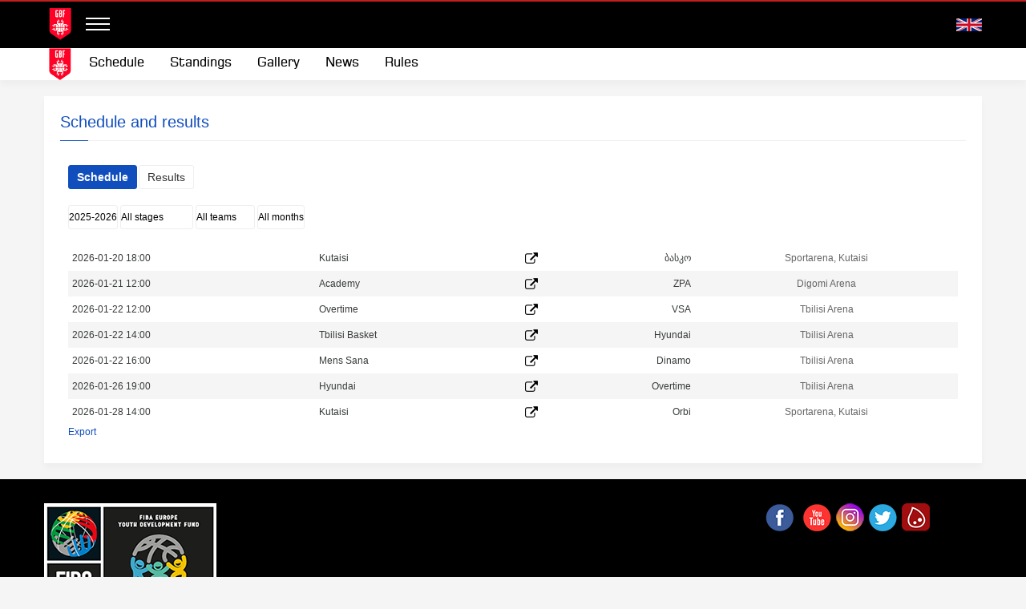

--- FILE ---
content_type: text/html; charset=UTF-8
request_url: http://gbf.ge/en/league/u14/schedule
body_size: 5773
content:
    <!DOCTYPE html>
<html class="no-js">
<head>
	<title>
                    Schedule - GBF.GE
        	</title>
    <meta charset="UTF-8" />
    <meta name="viewport" content="width=device-width, initial-scale=1.0" />
	<link rel='dns-prefetch' href='//code.jquery.com' />
<link rel='dns-prefetch' href='//widgets.baskethotel.com' />
<link rel="stylesheet" href="http://gbf.ge/app/themes/basketsite/dist/styles/main-1c465802c1.css">
<link rel="stylesheet" href="http://gbf.ge/app/themes/basketsite/bower_components/font-awesome/css/font-awesome.min.css?ver=4.9.13">
<link rel="stylesheet" href="http://gbf.ge/app/themes/basketsite/bower_components/photoswipe/dist/photoswipe.css?ver=4.9.13">
<link rel="stylesheet" href="http://gbf.ge/app/themes/basketsite/bower_components/photoswipe/dist/default-skin/default-skin.css?ver=4.9.13">


<!-- Open Graph data is managed by Alex MacArthur's Complete Open Graph plugin. (v3.4.5) -->
<!-- https://wordpress.org/plugins/complete-open-graph/ -->
<meta property='og:site_name' content='საქართველოს კალათბურთის ეროვნული ფედერაცია' />
<meta property='og:url' content='http://gbf.ge/en/league/u14/news/thasis-gathamashebis-mervedphinaluri-seriis-pirveli-matchebi-dasrulda' />
<meta property='og:locale' content='en_US' />
<meta property='og:description' content='' />
<meta property='og:title' content='თასის გათამაშების მერვედფინალური სერიის პირველი მატჩები დასრულდა' />
<meta property='og:type' content='website' />
<meta property='og:image' content='http://gbf.ge/app/uploads/2026/01/619600432_17944969011099199_8325396087071427638_n.jpg' />
<meta property='og:image:width' content='800' />
<meta property='og:image:height' content='533' />
<meta name='twitter:card' content='summary' />
<meta name='twitter:title' content='თასის გათამაშების მერვედფინალური სერიის პირველი მატჩები დასრულდა' />
<meta name='twitter:image' content='http://gbf.ge/app/uploads/2026/01/619600432_17944969011099199_8325396087071427638_n.jpg' />
<meta name='twitter:description' content='' />
<!-- End Complete Open Graph. | 0.0022308826446533s -->

<!-- <meta name="NextGEN" version="3.2.23" /> -->
		<style type="text/css" id="wp-custom-css">
			@font-face{font-family:'BPG Banner Caps';src:url(/app/themes/basketsite/dist/fonts/bpg-banner-caps-webfont.eot);src:url(/app/themes/basketsite/dist/fonts/bpg-banner-caps-webfont.eot?#iefix) format('embedded-opentype'),url(/app/themes/basketsite/dist/fonts/bpg-banner-caps-webfont.woff2) format('woff2'),url(/app/themes/basketsite/dist/fonts/bpg-banner-caps-webfont.woff) format('woff'),url(/app/themes/basketsite/dist/fonts/bpg-banner-caps-webfont.ttf) format('truetype'),url(/app/themes/basketsite/dist/fonts/bpg-banner-caps-webfont.svg#bpg_banner_capsregular) format('svg')}

#main-menu,.title-caps,.entry-title,.widget-title, h1, h2, h3, h4, h5, h6 {
  font-family: 'BPG Banner Caps', Arial;
}
#top-menu>ul>li>a {
    color: #fff;
}
#top-bar {
  height: 60px!important;
}
.top-bar {
  padding: 0;
}
#top-menu {
  margin-left: 60px;
}
.menu-icon.top {
  width: 30px;
  height: 24px;
  margin: 12px;
  float: left;
}
footer {
  padding-top: 30px;
  font-size: 11px;
}
footer h4 {
  font-size: 14px;
}
footer a, footer a:hover{
  color: #FFF!important;
}
footer a {
  text-decoration: none;
}
footer a:hover {
  text-decoration: underline;
}
.main-menu_top-logo {
  height: 40px;
  float: left;
}
.main-menu_league-logo {
  height: 40px;
  float: left;
}

.languagepicker {
  display: inline-block;
  position: relative;
  padding: 0;
  height: 30px;
  overflow: hidden;
  transition: all .3s ease;
  margin: 5px 0 0 0;
  vertical-align: top;
  float: right;
  z-index: 99;
}

.languagepicker:hover {
  /* don't forget the 1px border */
  height: 61px;
}

.languagepicker a{
  color: #000;
  text-decoration: none;
}

.languagepicker li {
  display: block;
  padding: 0;
  line-height: 30px;
  border-top: 1px solid #111;
}
.languagepicker a:first-child li {
  border: none;
  background: #000 !important;
}

.languagepicker li img {
  max-height: 25px;
}

.large:hover {
  /*
  don't forget the 1px border!
  The first language is 40px heigh,
  the others are 41px
  */
  height: 61px;
}
.widget_media_image {
  text-align: center;
}		</style>
	            </head>
<body class="error404 wp-custom-logo">

<script>
    (function(i,s,o,g,r,a,m){i['GoogleAnalyticsObject']=r;i[r]=i[r]||function(){
        (i[r].q=i[r].q||[]).push(arguments)},i[r].l=1*new Date();a=s.createElement(o),
        m=s.getElementsByTagName(o)[0];a.async=1;a.src=g;m.parentNode.insertBefore(a,m)
    })(window,document,'script','https://www.google-analytics.com/analytics.js','ga');
    ga('create', 'UA-110481539-1', 'auto');
    ga('send', 'pageview');
</script>
<div class="off-canvas-wrapper">
    <div class="off-canvas-wrapper-inner" data-off-canvas-wrapper>
        <div class="off-canvas position-left" id="offCanvas" data-off-canvas>
    <button class="close-button" aria-label="Close menu" type="button" data-close>
      <span aria-hidden="true">&times;</span>
    </button>
    <div class="leagues-menu menu-wrapper">
        <ul class="mobile-ofc vertical menu">
			<li class=" menu-item menu-item-type-custom menu-item-object-custom menu-item-11416">
			<a href="http://gbf.ge/en">
				GBF
			</a>
				
		</li>
			<li class=" menu-item menu-item-type-custom menu-item-object-custom menu-item-22000 menu-item-has-children">
			<a href="#">
				Championships
			</a>
							<ul class="submenu vertical menu">
			<li class=" menu-item menu-item-type-custom menu-item-object-custom menu-item-11417">
			<a href="http://gbf.ge/en/league/superleague/">
				Superleague
			</a>
				
		</li>
			<li class=" menu-item menu-item-type-custom menu-item-object-custom menu-item-11421">
			<a href="http://gbf.ge/en/league/a-league">
				A-League
			</a>
				
		</li>
			<li class=" menu-item menu-item-type-custom menu-item-object-custom menu-item-92224">
			<a href="http://gbf.ge/en/league/u22">
				U-22
			</a>
				
		</li>
			<li class=" menu-item menu-item-type-custom menu-item-object-custom menu-item-11418">
			<a href="http://gbf.ge/en/league/u20">
				U-20
			</a>
				
		</li>
			<li class=" menu-item menu-item-type-custom menu-item-object-custom menu-item-11419">
			<a href="http://gbf.ge/en/league/u18">
				U-18
			</a>
				
		</li>
			<li class=" menu-item menu-item-type-custom menu-item-object-custom menu-item-11420">
			<a href="http://gbf.ge/en/league/u16">
				U-16
			</a>
				
		</li>
			<li class=" menu-item menu-item-type-custom menu-item-object-custom menu-item-26523">
			<a href="http://gbf.ge/en/league/u14">
				U-14
			</a>
				
		</li>
			<li class=" menu-item menu-item-type-custom menu-item-object-custom menu-item-48679 menu-item-has-children">
			<a href="#">
				jr.NBA
			</a>
							<ul class="submenu vertical menu">
			<li class=" menu-item menu-item-type-custom menu-item-object-custom menu-item-96337">
			<a href="http://gbf.ge/league/jrnba-a">
				jrNBA - ა ლიგა
			</a>
				
		</li>
			<li class=" menu-item menu-item-type-custom menu-item-object-custom menu-item-96338">
			<a href="http://gbf.ge/league/jrnba-b">
				jrNBA - ბ ლიგა
			</a>
				
		</li>
			<li class=" menu-item menu-item-type-custom menu-item-object-custom menu-item-96339">
			<a href="http://gbf.ge/league/jrnba-c">
				jrNBA - ც ლიგა
			</a>
				
		</li>
		
</ul>				
		</li>
			<li class=" menu-item menu-item-type-custom menu-item-object-custom menu-item-26522 menu-item-has-children">
			<a href="#">
				Women's league
			</a>
							<ul class="submenu vertical menu">
			<li class=" menu-item menu-item-type-custom menu-item-object-custom menu-item-86660">
			<a href="http://gbf.ge/league/u14-girls">
				U14
			</a>
				
		</li>
			<li class=" menu-item menu-item-type-custom menu-item-object-custom menu-item-86661">
			<a href="http://gbf.ge/league/u16-girls">
				U16
			</a>
				
		</li>
			<li class=" menu-item menu-item-type-custom menu-item-object-custom menu-item-92727">
			<a href="http://gbf.ge/league/u18-girls">
				U18
			</a>
				
		</li>
		
</ul>				
		</li>
			<li class=" menu-item menu-item-type-custom menu-item-object-custom menu-item-52161">
			<a href="http://gbf.ge/en/league/student-league">
				სტუდენტური ლიგა
			</a>
				
		</li>
			<li class=" menu-item menu-item-type-custom menu-item-object-custom menu-item-60676 menu-item-has-children">
			<a href="#">
				B Leagues
			</a>
							<ul class="submenu vertical menu">
			<li class=" menu-item menu-item-type-custom menu-item-object-custom menu-item-60678">
			<a href="http://gbf.ge/league/u14-b">
				B-14
			</a>
				
		</li>
			<li class=" menu-item menu-item-type-custom menu-item-object-custom menu-item-60677">
			<a href="http://gbf.ge/league/u16-b">
				B-16
			</a>
				
		</li>
			<li class=" menu-item menu-item-type-custom menu-item-object-custom menu-item-60679">
			<a href="http://gbf.ge/league/u18-b">
				B-18
			</a>
				
		</li>
		
</ul>				
		</li>
			<li class=" menu-item menu-item-type-custom menu-item-object-custom menu-item-87732 menu-item-has-children">
			<a href="#">
				C ლიგები
			</a>
							<ul class="submenu vertical menu">
			<li class=" menu-item menu-item-type-custom menu-item-object-custom menu-item-87733">
			<a href="http://gbf.ge/league/u14-c">
				C-14
			</a>
				
		</li>
			<li class=" menu-item menu-item-type-custom menu-item-object-custom menu-item-87734">
			<a href="http://gbf.ge/league/u16-c">
				C-16
			</a>
				
		</li>
			<li class=" menu-item menu-item-type-custom menu-item-object-custom menu-item-93198">
			<a href="http://gbf.ge/league/u18-c">
				C-18
			</a>
				
		</li>
		
</ul>				
		</li>
		
</ul>				
		</li>
			<li class=" menu-item menu-item-type-custom menu-item-object-custom menu-item-22001 menu-item-has-children">
			<a href="#">
				Tournaments
			</a>
							<ul class="submenu vertical menu">
			<li class=" menu-item menu-item-type-custom menu-item-object-custom menu-item-25151">
			<a href="http://gbf.ge/en/tournament/sakandelidze-qorqia">
				Qorqia-Sakandelidze
			</a>
				
		</li>
			<li class=" menu-item menu-item-type-custom menu-item-object-custom menu-item-25196">
			<a href="http://gbf.ge/en/tournament/all-stars">
				All stars
			</a>
				
		</li>
			<li class=" menu-item menu-item-type-custom menu-item-object-custom menu-item-26341">
			<a href="http://gbf.ge/en/tournament/georgian-cup">
				Georgian Cup
			</a>
				
		</li>
			<li class=" menu-item menu-item-type-custom menu-item-object-custom menu-item-26519">
			<a href="http://gbf.ge/en/tournament/dudu-dadiani-memorial">
				Dudu Dadiani memorial
			</a>
				
		</li>
			<li class=" menu-item menu-item-type-custom menu-item-object-custom menu-item-26521">
			<a href="http://gbf.ge/en/tournament/supercup">
				Supercup
			</a>
				
		</li>
			<li class=" menu-item menu-item-type-custom menu-item-object-custom menu-item-61893">
			<a href="http://gbf.ge/en/tournament/pdl">
				მოთამაშეთა განვითარების ლიგა
			</a>
				
		</li>
		
</ul>				
		</li>
			<li class=" menu-item menu-item-type-custom menu-item-object-custom menu-item-22002">
			<a href="http://book.gbf.ge/">
				წლის წიგნი
			</a>
				
		</li>
			<li class=" menu-item menu-item-type-custom menu-item-object-custom menu-item-26518">
			<a href="http://gbf.ge/en/tournament/3x3">
				3x3
			</a>
				
		</li>
			<li class=" menu-item menu-item-type-custom menu-item-object-custom menu-item-88922 menu-item-has-children">
			<a href="#">
				Other
			</a>
							<ul class="submenu vertical menu">
			<li class=" menu-item menu-item-type-custom menu-item-object-custom menu-item-48375">
			<a href="http://gbf.ge/en/league/referees-association">
				Referees association
			</a>
				
		</li>
			<li class=" menu-item menu-item-type-custom menu-item-object-custom menu-item-48376">
			<a href="http://gbf.ge/en/league/coaches-association">
				Coaches association
			</a>
				
		</li>
			<li class=" menu-item menu-item-type-custom menu-item-object-custom menu-item-88923">
			<a href="http://gbf.ge/en/league/regional-development-department/">
				Regional development department
			</a>
				
		</li>
			<li class=" menu-item menu-item-type-custom menu-item-object-custom menu-item-89027">
			<a href="http://gbf.ge/en/league/u14/debulebebi">
				Rules
			</a>
				
		</li>
		
</ul>				
		</li>
		
</ul>    </div>
    <div class="primary-menu menu-wrapper">
        <ul class="mobile-ofc vertical menu">
			<li class=" menu-item menu-item-type-custom menu-item-object-custom menu-item-21573">
			<a href="http://gbf.ge/en/league/u14/schedule">
				Schedule
			</a>
				
		</li>
			<li class=" menu-item menu-item-type-custom menu-item-object-custom menu-item-21572">
			<a href="http://gbf.ge/en/league/u14/standings">
				Standings
			</a>
				
		</li>
			<li class=" menu-item menu-item-type-post_type menu-item-object-page menu-item-34137">
			<a href="http://gbf.ge/en/league/u14/u-14-galerea">
				Gallery
			</a>
				
		</li>
			<li class=" menu-item menu-item-type-custom menu-item-object-custom menu-item-21283">
			<a href="http://gbf.ge/en/league/u14/news-archive">
				News
			</a>
				
		</li>
			<li class=" menu-item menu-item-type-custom menu-item-object-custom menu-item-89028">
			<a href="http://gbf.ge/en/debulebebi">
				Rules
			</a>
				
		</li>
		
</ul>    </div>
    <div class="languages-menu menu-wrapper">
            <ul class="menu languages-menu">
                    <li class="menu-item">
                <a href="http://gbf.ge/league/u14/schedule">KA</a>
            </li>
                    <li class="menu-item current-menu-item">
                <a href="#">EN</a>
            </li>
            </ul>
    </div>
</div>        <div class="off-canvas-content" data-off-canvas-content>
            <header class="header">
    <div class="mobile-sticky-container hide-for-medium" data-sticky-container>
        <div id="mobile-top-bar" class="title-bar hide-for-medium" data-sticky data-sticky-on="small" data-options="marginTop:0;">
            <div class="title-bar-left">
                <button class="menu-icon" data-open="offCanvas" type="button" aria-expanded="false" aria-controls="offCanvas"></button>
                                                                                        <a class="mobile-logo" href="http://gbf.ge/en/league/u14/" title="საქართველოს კალათბურთის ეროვნული ფედერაცია - GBF.GE">
                        <img alt="საქართველოს კალათბურთის ეროვნული ფედერაცია - GBF.GE" src="http://gbf.ge/app/uploads/2022/08/gbf.png">
                    </a>
                            </div>
            <div class="title-bar-right">
                	<ul class="menu social-icons">
			
			
			
						
	</ul>
	            </div>
        </div>
    </div>
    <div id="top-bar" class="title-bar show-for-medium">
        <div class="row">
            <div class="medium-10 columns">
                <div id="main-menu">
                                            <a class="desktop-logo" href="/" title="საქართველოს კალათბურთის ეროვნული ფედერაცია - GBF.GE">
                            <img alt="საქართველოს კალათბურთის ეროვნული ფედერაცია - GBF.GE" src="http://gbf.ge/app/uploads/2022/08/gbf.png" class="main-menu_top-logo">
                        </a>
                                        <button class="menu-icon top" type="button" id="top-menu-btn"></button>
                    <style>
                    </style>
                    <div id="top-menu" style="display: none">
                        <ul class="dropdown menu" data-dropdown-menu data-closing-time="200">
			<li class=" menu-item menu-item-type-custom menu-item-object-custom menu-item-11416">
			<a href="http://gbf.ge/en">
				GBF
			</a>
				
		</li>
			<li class=" menu-item menu-item-type-custom menu-item-object-custom menu-item-22000 menu-item-has-children">
			<a href="#">
				Championships
			</a>
							<ul class="dropdown menu" data-dropdown-menu data-closing-time="200">
			<li class=" menu-item menu-item-type-custom menu-item-object-custom menu-item-11417">
			<a href="http://gbf.ge/en/league/superleague/">
				Superleague
			</a>
				
		</li>
			<li class=" menu-item menu-item-type-custom menu-item-object-custom menu-item-11421">
			<a href="http://gbf.ge/en/league/a-league">
				A-League
			</a>
				
		</li>
			<li class=" menu-item menu-item-type-custom menu-item-object-custom menu-item-92224">
			<a href="http://gbf.ge/en/league/u22">
				U-22
			</a>
				
		</li>
			<li class=" menu-item menu-item-type-custom menu-item-object-custom menu-item-11418">
			<a href="http://gbf.ge/en/league/u20">
				U-20
			</a>
				
		</li>
			<li class=" menu-item menu-item-type-custom menu-item-object-custom menu-item-11419">
			<a href="http://gbf.ge/en/league/u18">
				U-18
			</a>
				
		</li>
			<li class=" menu-item menu-item-type-custom menu-item-object-custom menu-item-11420">
			<a href="http://gbf.ge/en/league/u16">
				U-16
			</a>
				
		</li>
			<li class=" menu-item menu-item-type-custom menu-item-object-custom menu-item-26523">
			<a href="http://gbf.ge/en/league/u14">
				U-14
			</a>
				
		</li>
			<li class=" menu-item menu-item-type-custom menu-item-object-custom menu-item-48679 menu-item-has-children">
			<a href="#">
				jr.NBA
			</a>
							<ul class="dropdown menu" data-dropdown-menu data-closing-time="200">
			<li class=" menu-item menu-item-type-custom menu-item-object-custom menu-item-96337">
			<a href="http://gbf.ge/league/jrnba-a">
				jrNBA - ა ლიგა
			</a>
				
		</li>
			<li class=" menu-item menu-item-type-custom menu-item-object-custom menu-item-96338">
			<a href="http://gbf.ge/league/jrnba-b">
				jrNBA - ბ ლიგა
			</a>
				
		</li>
			<li class=" menu-item menu-item-type-custom menu-item-object-custom menu-item-96339">
			<a href="http://gbf.ge/league/jrnba-c">
				jrNBA - ც ლიგა
			</a>
				
		</li>
		
</ul>				
		</li>
			<li class=" menu-item menu-item-type-custom menu-item-object-custom menu-item-26522 menu-item-has-children">
			<a href="#">
				Women's league
			</a>
							<ul class="dropdown menu" data-dropdown-menu data-closing-time="200">
			<li class=" menu-item menu-item-type-custom menu-item-object-custom menu-item-86660">
			<a href="http://gbf.ge/league/u14-girls">
				U14
			</a>
				
		</li>
			<li class=" menu-item menu-item-type-custom menu-item-object-custom menu-item-86661">
			<a href="http://gbf.ge/league/u16-girls">
				U16
			</a>
				
		</li>
			<li class=" menu-item menu-item-type-custom menu-item-object-custom menu-item-92727">
			<a href="http://gbf.ge/league/u18-girls">
				U18
			</a>
				
		</li>
		
</ul>				
		</li>
			<li class=" menu-item menu-item-type-custom menu-item-object-custom menu-item-52161">
			<a href="http://gbf.ge/en/league/student-league">
				სტუდენტური ლიგა
			</a>
				
		</li>
			<li class=" menu-item menu-item-type-custom menu-item-object-custom menu-item-60676 menu-item-has-children">
			<a href="#">
				B Leagues
			</a>
							<ul class="dropdown menu" data-dropdown-menu data-closing-time="200">
			<li class=" menu-item menu-item-type-custom menu-item-object-custom menu-item-60678">
			<a href="http://gbf.ge/league/u14-b">
				B-14
			</a>
				
		</li>
			<li class=" menu-item menu-item-type-custom menu-item-object-custom menu-item-60677">
			<a href="http://gbf.ge/league/u16-b">
				B-16
			</a>
				
		</li>
			<li class=" menu-item menu-item-type-custom menu-item-object-custom menu-item-60679">
			<a href="http://gbf.ge/league/u18-b">
				B-18
			</a>
				
		</li>
		
</ul>				
		</li>
			<li class=" menu-item menu-item-type-custom menu-item-object-custom menu-item-87732 menu-item-has-children">
			<a href="#">
				C ლიგები
			</a>
							<ul class="dropdown menu" data-dropdown-menu data-closing-time="200">
			<li class=" menu-item menu-item-type-custom menu-item-object-custom menu-item-87733">
			<a href="http://gbf.ge/league/u14-c">
				C-14
			</a>
				
		</li>
			<li class=" menu-item menu-item-type-custom menu-item-object-custom menu-item-87734">
			<a href="http://gbf.ge/league/u16-c">
				C-16
			</a>
				
		</li>
			<li class=" menu-item menu-item-type-custom menu-item-object-custom menu-item-93198">
			<a href="http://gbf.ge/league/u18-c">
				C-18
			</a>
				
		</li>
		
</ul>				
		</li>
		
</ul>				
		</li>
			<li class=" menu-item menu-item-type-custom menu-item-object-custom menu-item-22001 menu-item-has-children">
			<a href="#">
				Tournaments
			</a>
							<ul class="dropdown menu" data-dropdown-menu data-closing-time="200">
			<li class=" menu-item menu-item-type-custom menu-item-object-custom menu-item-25151">
			<a href="http://gbf.ge/en/tournament/sakandelidze-qorqia">
				Qorqia-Sakandelidze
			</a>
				
		</li>
			<li class=" menu-item menu-item-type-custom menu-item-object-custom menu-item-25196">
			<a href="http://gbf.ge/en/tournament/all-stars">
				All stars
			</a>
				
		</li>
			<li class=" menu-item menu-item-type-custom menu-item-object-custom menu-item-26341">
			<a href="http://gbf.ge/en/tournament/georgian-cup">
				Georgian Cup
			</a>
				
		</li>
			<li class=" menu-item menu-item-type-custom menu-item-object-custom menu-item-26519">
			<a href="http://gbf.ge/en/tournament/dudu-dadiani-memorial">
				Dudu Dadiani memorial
			</a>
				
		</li>
			<li class=" menu-item menu-item-type-custom menu-item-object-custom menu-item-26521">
			<a href="http://gbf.ge/en/tournament/supercup">
				Supercup
			</a>
				
		</li>
			<li class=" menu-item menu-item-type-custom menu-item-object-custom menu-item-61893">
			<a href="http://gbf.ge/en/tournament/pdl">
				მოთამაშეთა განვითარების ლიგა
			</a>
				
		</li>
		
</ul>				
		</li>
			<li class=" menu-item menu-item-type-custom menu-item-object-custom menu-item-22002">
			<a href="http://book.gbf.ge/">
				წლის წიგნი
			</a>
				
		</li>
			<li class=" menu-item menu-item-type-custom menu-item-object-custom menu-item-26518">
			<a href="http://gbf.ge/en/tournament/3x3">
				3x3
			</a>
				
		</li>
			<li class=" menu-item menu-item-type-custom menu-item-object-custom menu-item-88922 menu-item-has-children">
			<a href="#">
				Other
			</a>
							<ul class="dropdown menu" data-dropdown-menu data-closing-time="200">
			<li class=" menu-item menu-item-type-custom menu-item-object-custom menu-item-48375">
			<a href="http://gbf.ge/en/league/referees-association">
				Referees association
			</a>
				
		</li>
			<li class=" menu-item menu-item-type-custom menu-item-object-custom menu-item-48376">
			<a href="http://gbf.ge/en/league/coaches-association">
				Coaches association
			</a>
				
		</li>
			<li class=" menu-item menu-item-type-custom menu-item-object-custom menu-item-88923">
			<a href="http://gbf.ge/en/league/regional-development-department/">
				Regional development department
			</a>
				
		</li>
			<li class=" menu-item menu-item-type-custom menu-item-object-custom menu-item-89027">
			<a href="http://gbf.ge/en/league/u14/debulebebi">
				Rules
			</a>
				
		</li>
		
</ul>				
		</li>
		
</ul>                    </div>
                </div>
            </div>
            <div class="medium-2 columns">
                <ul class="menu menu--languages languagepicker">
                                            <a href="#"><li><img src="http://gbf.ge/app/themes/basketsite/dist/images/icon-lang-en.png"/></li></a>
                        <a href="http://gbf.ge/league/u14/schedule"><li><img src="http://gbf.ge/app/themes/basketsite/dist/images/icon-lang-ka.png"/></li></a>
                                    </ul>
            </div>
        </div>
    </div>
                <div class="sticky-container" data-sticky-container>
            <nav id="primary-navigation" class="top-bar show-for-medium" data-sticky data-options="marginTop:0;" data-top-anchor="main-content">
                <div class="row">
                    <div class="medium-12 columns">
                        <div id="main-menu">
                                                            <a class="desktop-logo" href="/" title="საქართველოს კალათბურთის ეროვნული ფედერაცია - GBF.GE">
                                    <img alt="საქართველოს კალათბურთის ეროვნული ფედერაცია - GBF.GE" src="http://gbf.ge/app/themes/basketsite/dist/images/bgf.png" class="main-menu_league-logo">
                                </a>
                                                        <ul class="dropdown menu" data-dropdown-menu data-closing-time="200">
			<li class=" menu-item menu-item-type-custom menu-item-object-custom menu-item-21573">
			<a href="http://gbf.ge/en/league/u14/schedule">
				Schedule
			</a>
				
		</li>
			<li class=" menu-item menu-item-type-custom menu-item-object-custom menu-item-21572">
			<a href="http://gbf.ge/en/league/u14/standings">
				Standings
			</a>
				
		</li>
			<li class=" menu-item menu-item-type-post_type menu-item-object-page menu-item-34137">
			<a href="http://gbf.ge/en/league/u14/u-14-galerea">
				Gallery
			</a>
				
		</li>
			<li class=" menu-item menu-item-type-custom menu-item-object-custom menu-item-21283">
			<a href="http://gbf.ge/en/league/u14/news-archive">
				News
			</a>
				
		</li>
			<li class=" menu-item menu-item-type-custom menu-item-object-custom menu-item-89028">
			<a href="http://gbf.ge/en/debulebebi">
				Rules
			</a>
				
		</li>
		
</ul>                        </div>
                    </div>
                </div>
            </nav>
        </div>
        <div class="row">
        <div class="medium-12 columns">
            
        </div>
    </div>
</header>            <div id="main-content" class="container">
                    <div class="row">
        <div class="medium-12 columns">
            <div id="fo-widgets-10" class="widget fo-widgets">
    	<div id="fo-widget-303"></div>
    </div>	
    <script>
    	if(typeof widgets  === 'undefined') {
    		var widgets = [];
    	}	
    	widgets.push({
    		id: 303,
    		container: 'fo-widget-303',
    		params: {
    			    																	fo_widget_id: "303",
						    					
    			    					
    			    					
    			    					
    			    																	extend_to_games_of_week: "0",
						    					
    			    																	game_days: "0",
						    					
    			    																	game_sort_order: "1",
						    					
    			    																	highlight_overtime: "0",
						    					
    			    					
    			    																	join_schedule_and_results: "0",
						    					
    			    																	no_export: "0",
						    					
    			    																	results_tab_priority: "0",
						    					
    			    																	show_arenas: "1",
						    					
    			    																	show_arena_filter: "0",
						    					
    			    																	show_channel_logo: "0",
						    					
    			    					
    			    																	show_game_days_filter: "1",
						    					
    			    																	show_game_number: "0",
						    					
    			    																	show_group_name: "0",
						    					
    			    																	show_headers: "0",
						    					
    			    																	show_playoff_stage: "0",
						    					
    			    																	show_recently_updated_games: "1",
						    					
    			    																	show_referee_city: "0",
						    					
    			    																	show_season_selector: "1",
						    					
    			    																	show_summary_tab: "0",
						    					
    			    																	stage_autoselect_rule: "2",
						    					
    			    					
    			    																	use_game_api_ids: "0",
						    					
    			    																	use_league_api_ids: "0",
						    					
    			    																	use_person_api_ids: "0",
						    					
    			    																	use_team_api_ids: "0",
						    					
    			    					
    			    		}
    	});
    </script>
        </div>
    </div>
            </div>
        </div>
    </div>
</div>
    <footer>
	<div class="row">
		<div class="small-12 medium-6 large-3 columns">
            
		</div>
		<div class="small-12 medium-6 large-3 columns">
			
		</div>
        <div class="small-12 medium-6 large-3 columns">
            <a href="http://www.fiba.basketball/europe/programs/youth-development-fund?fbclid=IwAR2qqqdEXZAZkjfm11rzXXylbzhqalqISwgR9STfJpJTT0X9k1FcjO2R5-U"><img class="alignnone size-full wp-image-61410" src="http://gbf.ge/app/uploads/2020/05/fiba.jpg" alt="" width="215" height="145" /></a>
        </div>
        <div class="small-12 medium-6 large-3 columns">
            <a href="https://www.facebook.com/GeoBasketball/"><img class="alignnone wp-image-56594 size-full" src="http://gbf.ge/app/uploads/2019/10/f.png" alt="" width="35" height="34" /></a><a href="http://gbf.ge/app/uploads/2019/10/yt.png">    </a><a href="https://www.youtube.com/channel/UCLh2tTQ_C-sRIWujgB3LMoA"><img class="alignnone wp-image-56598 size-full" src="http://gbf.ge/app/uploads/2019/10/yt.png" alt="" width="35" height="34" /></a><a href="http://gbf.ge/app/uploads/2019/10/insta.png">  </a><a href="https://www.instagram.com/georgian_basketball_federation/"><img class="alignnone wp-image-56595 size-full" src="http://gbf.ge/app/uploads/2019/10/insta.png" alt="" width="35" height="35" /></a><a href="http://gbf.ge/app/uploads/2019/10/t.png">  </a><a href="https://twitter.com/_geobasketball"><img class="alignnone wp-image-56597 size-full" src="http://gbf.ge/app/uploads/2019/10/t.png" alt="" width="35" height="34" /></a><a href="https://www.myvideo.ge/?user_id=1378781">  <img class="alignnone wp-image-56596 size-full" src="http://gbf.ge/app/uploads/2019/10/mv-1.png" alt="" width="35" height="35" /></a>
        </div>
	</div>
	<div class="row">
		<div class="medium-6 columns">
			<span class="copyright">
				2026&copy;საქართველოს კალათბურთის ეროვნული ფედერაცია. All rights reserved.
			</span>
		</div>
		<div class="medium-6 columns">
			<div class="gs-copyright">
				<a href="http://www.geniussports.com/" alt="Genius Sports" target="_blank">
				</a>
			</div>
		</div>
	</div>
</footer>    <!-- ngg_resource_manager_marker --><script src="http://gbf.ge/wp/wp-includes/js/jquery/jquery.js?ver=1.12.4"></script>
<script src="http://gbf.ge/wp/wp-includes/js/jquery/jquery-migrate.min.js?ver=1.4.1"></script>
<script src="http://widgets.baskethotel.com/static/scripts/api/api.js"></script>
<script src="http://gbf.ge/app/themes/basketsite/dist/scripts/main-9bf3347748.js"></script>
<script src="http://gbf.ge/app/themes/basketsite/dist/scripts/photoswipe-36b7102aba.js"></script>
<script type='text/javascript'>
/* <![CDATA[ */
var FO_Widgets = {"api":"bddd802c1c2787cd090224b158bc80d0e4f6c464","leagueId":"34025","playerLink":"http:\/\/gbf.ge\/%lang%\/league\/%leagueId%\/player\/%playerId%","teamLink":"http:\/\/gbf.ge\/%lang%\/league\/%leagueId%\/team\/%teamId%\/","gameLink":"http:\/\/gbf.ge\/%lang%\/league\/%leagueId%\/game\/%gameId%","defaultLanguage":null,"tournaments":["sakandelidze-qorqia","all-stars","georgian-cup","3x3","dudu-dadiani-memorial","mini-basketball","supercup","superleaguequalifying"],"webcastAbbr":null,"leagues":{"superleague":34025,"a-league":34023,"u20":34033,"u22":45570,"u18":34029,"u16":34027,"sakandelidze-qorqia":34681,"all-stars":34023,"georgian-cup":34729,"3x3":34023,"dudu-dadiani-memorial":37031,"mini-basketball":34023,"supercup":34023,"womens-league":44860,"u14":37427,"superleaguequalifying":35213,"u20b-league":38113,"referees-association":34025,"coaches-association":34025,"u15-international":39019,"u18-international":39021,"student-league":38537,"u14-b":40039,"u16-b":40041,"u18-b":40043,"pdl":41465,"u14-girls":44880,"u14-c":44915,"u16-c":44916,"u16-girls":45621,"u18-girls":45622,"u18-c":45680,"jrnba-a":45146,"jrnba-b":46057,"jrnba-c":46058},"activeLeague":"u14","locale":"en"};
/* ]]> */
</script>
<script src="http://gbf.ge/app/themes/basketsite/dist/scripts/widgets-6a0109d27f.js"></script>

<script language="JavaScript">
    jQuery(function() {
        jQuery( "#top-menu-btn" ).click(function() {
            jQuery( "#top-menu" ).toggle( "slow", function() {
                // Animation complete.
            });
            jQuery( "#top-menu-btn" ).toggle( "slow", function() {
                // Animation complete.
            });
        });
    });
</script>
</body>
</html>

--- FILE ---
content_type: text/css;charset=UTF-8
request_url: https://widgets.baskethotel.com/css.php?api=bddd802c1c2787cd090224b158bc80d0e4f6c464&index=0&v=212
body_size: 26757
content:

/*GENERAL STYLES*/
.mbt-widget
{
	font-family:Arial, Helvetica, sans-serif;
	font-size:11px;
	margin:0px 0px 5px 0px;
	line-height:normal;
}
.mbt-widget *
{
	font-family:Arial, Helvetica, sans-serif;
	font-size:11px;
}
.mbt-widget select, .mbt-widget input
{
	font-family:Arial, Helvetica, sans-serif;
	font-size:11px;
}
.mbt-widget .button, .mbt-widget input[type=button]
{
	padding:3px 5px;
	cursor:pointer;
	border:0px;
	background-repeat:repeat-x;
}
.mbt-widget .mbt-link-button
{
    display:inline;
    padding:3px 5px;
}
.mbt-widget .mbt-link-button-active
{
    display:inline;
    padding:3px 5px;
}
.mbt-widget .mbt-toggle-button-unpressed {
	background: #a3a3a3 !important;
	color: #eaeaea !important;
}
.mbt-widget .mbt-toggle-button-pressed {
	background: #ff8624 !important;
}
.mbt-widget h3
{
	margin:2px 0px;
	font-family:Arial, Helvetica, sans-serif;
	font-size:11px;
}
.mbt-headline
{
	background-repeat:repeat-x;
	font-family:Arial, Helvetica, sans-serif;
	font-weight:bold;
	font-size:15px;
}
.mbt-headline .mbt-text,
.mbt-headline .mbt-text a
{
	float:left;
	font-family:Arial, Helvetica, sans-serif;
	font-weight:bold;
	font-size:15px;
}
.mbt-headline .mbt-right
{
	float:right;
}
.mbt-headline .mbt-right img
{
	border:none;
}
.mbt-headline .mbt-text select
{
	position:relative;
	top:-2px;
}
/* CONTENTS */
.mbt-content
{
}
.mbt-content1, .mbt-content5
{
	padding:5px;
}
.mbt-content3
{
    padding:5px;
}
.mbt-content6
{
	padding:3px;
}
.mbt-content4, .mbt-widget .mbt-controls
{
	padding:5px;
	text-align:left;
}
.mbt-content7
{
	margin-top:5px;
	padding:3px 3px 3px 0px;
}

.mbt-content8
{
	padding:5px 5px 8px 3px;
}

.mbt-note
{
	padding: 3px 0px;
}
.mbt-subcontent
{
	padding:5px;
}
.mbt-widget .mbt-controls
{
	padding:5px;
}
/* EOF CONTENTS */
.mbt-widget .mbt-controls .mbt-top
{
    padding-bottom:5px;
}

.mbt-widget .mbt-controls .radio-text-container {
	display: inline-block;
	margin-top: 3px;
}

.mbt-widget .mbt-controls .radio-text-container input {
	position: relative;
	vertical-align: middle;
	top: -2px;
}

.mbt-widget .mbt-controls .mbt-search {
    float: right;
}

.mbt-footer
{
	text-align:right;
	padding-right:5px;
}
.mbt-footer .mbt-text
{
	padding-right:5px;
	font-family:Arial, Helvetica, sans-serif;
	text-align:right;
}
.mbt-links-footer .mbt-text
{
    text-align:right;
    padding-right:5px;
    font-family:Arial, Helvetica, sans-serif;
}
.mbt-widget .mbt-links-with-paging
{
	padding: 3px 5px 3px 5px;
}
.mbt-widget .mbt-links-with-paging .mbt-link {
	float: right;
	margin-left: 5px;
}
/***** TABLES STUFF *****/
.mbt-table
{
}
.mbt-table th
{
	font-weight:bold;
	padding:2px;
	text-align:center;
}
.mbt-table th a
{
	font-weight:bold;
}
.mbt-table th.first
{
	text-align:left;
	padding-left:5px;
}

.mbt-table tr.mbt-highlight td {
	background-color: #ffd893;
}

.mbt-table tr.subheader td {
	padding: none;
}

.mbt-table td
{
	padding:2px;
	text-align:center;
}
.mbt-table td.first
{
	text-align:left;
	padding-left:5px;
}
.mbt-table img.medal {
	vertical-align: middle;
}
.mbt-table span.medal-container {
	display: inline-block;
	width: 20px;
}
.mbt-table-td-padding-top {
	padding-top: 5px;
}
.mbt-table-td-padding-left {
    padding-left: 2px;
}
.mbt-table-td-padding-right {
    padding-right: 2px;
}
/* NOPADDING when padding needs to be removed for table or its part*/
.mbt-nopadding, .mbt-nopadding th, .mbt-nopadding td, .mbt-nopadding th.first,  .mbt-nopadding td.first
{
	padding:0px;
}
.mbt-table td.mbt-nopadding, .mbt-table th.mbt-nopadding
{
	padding:0px;
}
/*EOF NOPADDING*/
/* positioning in table*/
.mbt-table td.mbt-centered, .mbt-table th.mbt-centered, .mbt-centered
{
	text-align:center;
}
.mbt-table td.mbt-left, .mbt-table th.mbt-left
{
	text-align:left;
    padding-left:5px;
}
.mbt-table td.mbt-small
{
	font-size:9px;
}
.mbt-table .team_name
{
	text-align:left;
	white-space:nowrap;
}
.mbt-table .last-row td
{
}
.mbt-table .mbt-right, .mbt-leaders-table .mbt-right
{
	text-align: right;
}
.mbt-table td.mbt-right, .mbt-table th.mbt-right
{
	text-align:right;
    padding-right:5px;
}
.mbt-complex th
{
	padding:2px 1px;
}
.mbt-complex td
{
	padding:2px 1px;
}
.mbt-compact td, .mbt-compact th
{
	padding:2px 1px;
}
/***** EOF TABLES STUFF*****/
.mbt-subheader, .mbt-table th.mbt-subheader
{
	text-align:center;
	padding:2px;
	font-weight:bold;
}
.mbt-subheader1, .mbt-table .mbt-subheader1
{
	background-repeat:repeat-x;
	font-weight:bold;
}
.mbt-subheader .mbt-important, .mbt-subheader1 .mbt-important
{
	font-size: 20px;
	vertical-align: middle;
}
.mbt-widget a, .mbt-widget a.mbt-whitelinks
{
	text-decoration:none;
}
.mbt-widget .mbt-whitelinks a
{
	text-decoration:none;
}
.mbt-widget a:hover
{
	text-decoration:underline;
}
.mbt-widget form
{
	padding:0px;
	margin:0px;
}
.mbt-gbg-stats-inactive
{
	background-image: url(static/images/inactive.png);
}
/****** TAB stuff ******/
.mbt-tabs
{
	padding:4px 4px 0px 4px;
}
.mbt-tabs:after
{
    content: ".";
	display: block;
	clear: both;
	visibility: hidden;
	line-height: 0;
	height: 0;
}
.mbt-tab *
{
	float:left;
}
.mbt-tab-active *
{
	float:left;
}
.mbt-tab-hover *
{
	float:left;
}
.mbt-tab
{
	float:left;
	cursor:pointer;
	white-space:nowrap;
	margin-right:1px;
	margin-bottom:4px;
}
.mbt-tab .mbt-left
{
	width:5px;
	height:24px;
	background-repeat:no-repeat;
}
.mbt-tab .mbt-right
{
	width:5px;
	height:24px;
	background-repeat:no-repeat;
}
.mbt-tab .mbt-center
{
	padding-top:4px;
	height:20px;
	background-repeat:repeat-x;
	white-space:nowrap;
}
.mbt-tab-active
{
	float:left;
	margin-right:1px;
	margin-bottom:4px;
}
.mbt-tab-active .mbt-left
{
	width:5px;
	height:24px;
	background-repeat:no-repeat;
}
.mbt-tab-active .mbt-right
{
	width:5px;
	height:24px;
	background-repeat:no-repeat;
}
.mbt-tab-active .mbt-center
{
	padding-top:4px;
	height:20px;
	background-repeat:repeat-x;
	white-space:nowrap;
}
.mbt-tab-hover
{
	float:left;
	cursor:pointer;
	margin-right:1px;
	margin-bottom:4px;
}
.mbt-tab-hover .mbt-left
{
	width:5px;
	height:24px;
	background-repeat:no-repeat;
}
.mbt-tab-hover .mbt-right
{
	width:5px;
	height:24px;
	background-repeat:no-repeat;
}

.mbt-tab-hover .mbt-center
{
	padding-top:4px;
	height:20px;
	background-repeat:repeat-x;
	white-space:nowrap;
}
.mbt-tabs-vertical-container
{
    width:215px;
    vertical-align:top;
}
.mbt-tabs-vertical-content-container
{
    vertical-align:top;
}
.mbt-tabs-vertical
{
    width:215px;
    float:left;
    border-bottom:none;
    overflow:hidden;
    padding:0px;
}

.mbt-tabs-vertical .mbt-center
{
    width:195px;
    padding:0px;
    height:24px;
    line-height:12px;
    font-weight:bold;
}
.mbt-tabs-vertical .mbt-center div
{
    font-size:9px;
    line-height:10px;
    font-weight:normal;
    float:none;
}
.mbt-tabs-vertical-content
{
    overflow:hidden;
    padding:0px 5px 0px 0px;
}
.mbt-tabs-vertical .mbt-tab, .mbt-tabs-vertical .mbt-tab-active, .mbt-tabs-vertical .mbt-tab-hover
{
    margin:0px 5px 5px 0px;
}
.mbt-tabs-vertical .mbt-center
{
}
.mbt-tabs .mbt-form
{
	padding-top:3px;
	padding-left:10px;
	float:left;
}
.mbt-tabs-nice
{
	padding: 4px 4px 0px 4px;
	background-repeat: repeat-x;
	background-position: bottom;
}
.mbt-tabs-nice-content
{
	border-top: 0px;
}
.mbt-tabs-nice .mbt-tab, .mbt-tabs-nice .mbt-tab-active, .mbt-tabs-nice .mbt-tab-hover
{
	margin-bottom: 2px;
}

.mbt-tabs-image
{

}

.mbt-tabs-image .mbt-left, .mbt-tabs-image .mbt-right
{
	display: none;
}

.mbt-tabs-image .mbt-center
{
	padding: 2px;
	margin: 0px;
}

.mbt-tabs-image .mbt-tab, .mbt-tabs-image .mbt-tab-hover, .mbt-tabs-image .mbt-tab-active
{
	margin: 0px 2px 0px 0px;
	float: left;
}
.mbt-tabs-image .mbt-tab .mbt-center,
.mbt-tabs-image .mbt-tab-hover .mbt-center
{
	height: 40px;
}
.mbt-tabs-image .mbt-tab-active .mbt-center
{
	height: 42px;
}

.mbt-tab-separator
{
	height:19px;
    padding-top:5px;
	float:left;
	width:205px;
}
.mbt-tab-separator .mbt-center
{
    color:#E8783D;
    text-align:center;
    width:215px;
}

.mbt-tabs-logos {
	padding: 4px 4px 0px 4px;
	background-image:url(static/api/default/images/tabs-nice.gif);
    background-repeat: repeat-x;
    background-position: bottom;
    background-color:#FFD893;
}
.mbt-tabs-logos .mbt-center {
	height: 44px;
}
.mbt-tabs-logos .mbt-tab, .mbt-tabs-logos .mbt-tab-active, .mbt-tabs-logos .mbt-tab-hover
{
    margin-bottom: 2px;
}
.mbt-tabs-logos .mbt-tab .mbt-center,
.mbt-tabs-logos .mbt-tab .mbt-left,
.mbt-tabs-logos .mbt-tab .mbt-right,
.mbt-tabs-logos .mbt-tab-active .mbt-center,
.mbt-tabs-logos .mbt-tab-active .mbt-left,
.mbt-tabs-logos .mbt-tab-active .mbt-right {
	background: none;
}
.mbt-tabs-logos .mbt-tab
{
    background-image:url(static/api/default/images/tab-logos-simple.gif);
    border-radius: 2px 2px 0px 0px;
    -webkit-border-radius: 2px 2px 0px 0px;
    -moz-border-radius: 2px 2px 0px 0px;
    background-repeat: repeat-x;
}
.mbt-tabs-logos .mbt-tab .mbt-center
{
    text-shadow: 1px 1px 2px #000000;
    color:#ffffff;
}
.mbt-tabs-logos .mbt-tab-active
{
    background-image:url(static/api/default/images/tab-logos.gif);
    border-radius: 2px 2px 0px 0px;
    -webkit-border-radius: 2px 2px 0px 0px;
    -moz-border-radius: 2px 2px 0px 0px;
    background-repeat: repeat-x;
}
.mbt-tabs-logos .mbt-tab-active .mbt-center
{
    color:#ffffff;
    text-shadow: 1px 1px 2px #BE4815;
}
/*.mbt-tabs-logos .mbt-tab-hover
{
    background-image:url(static/api/default/images/tab-logos.gif);
    border-radius: 2px 2px 0px 0px;
    -webkit-border-radius: 2px 2px 0px 0px;
    -moz-border-radius: 2px 2px 0px 0px;
    background-repeat: repeat-x;
}*/
.mbt-tabs-logos .mbt-tab-hover .mbt-center
{
	background-image:url(static/api/default/images/tab-logos-active-center.gif);
    color:#333333;
    text-shadow: none;
}
.mbt-tabs-logos .mbt-tab-hover .mbt-left
{
	background-image:url(static/api/default/images/tab-logos-active-left.gif);
	height: 48px;
}
.mbt-tabs-logos .mbt-tab-hover .mbt-right
{
	background-image:url(static/api/default/images/tab-logos-active-right.gif);
	height: 48px;
}
.mbt-tabs-logos .mbt-tabs-logos-content {
	display:table;
	height: 40px;
}
.mbt-tabs-logos .mbt-tabs-logos-content .logo-container {
	display: table-cell;
	vertical-align: middle;
	float: none;
	padding-right: 5px;
}
.mbt-tabs-logos .mbt-tabs-logos-content .text-container {
	display:table-cell;
	vertical-align:middle;
	float: none;
}

/* EOF Tab stuff*/
.mbt-widget .mbt-live
{
	color:#bb0000;
	font-weight:bold;
}
/* HOLDER to group various content in widget */
.mbt-holder-headline .mbt-text
{
	background-repeat:repeat-x;
	font-weight:bold;
	padding:3px 3px 3px 5px;
}
.mbt-holder .mbt-holder-headline
{
}
.mbt-holder-headline .mbt-right
{
	display:none;
}
.mbt-holder-headline .mbt-right-high
{
	display:none;
}
.mbt-holder .mbt-holder-footer
{
}
.mbt-holder-footer .mbt-right
{
	display:none;
}
.mbt-holder-footer .mbt-right-high
{
	display:none;
}
.mbt-holder-footer .mbt-text
{
	text-align:right;
	padding: 2px;
}
.mbt-holder .mbt-holder-content
{
	padding:5px;
}
.mbt-holder .mbt-holder-content1
{
}
.mbt-holder .mbt-holder-content2
{
	padding:5px;
}
.mbt-holder .mbt-holder-content3
{
	border:#000000 1px solid;
}
/* EOF HOLDER */
.mbt-team
{
	width:112px;
	height:180px;
	float:left;
	margin:5px;
}
.mbt-team .mbt-holder-content
{
	height:160px;
}
/****** LAYOUT stuff ******/
.mbt-layout-half
{
	float:left;
	width:50%;
}
.mbt-layout-third
{
	float:left;
	width:33%;
}
.mbt-layout-two-thirds
{
	float:left;
	width:67%;
}
.mbt-layout-right
{
	margin-left:5px;
}
.mbt-layout-top
{
	margin-bottom:5px;
}
.mbt-layout-bottom
{
	margin-top:5px;
}
.mbt-clear
{
	clear:both;
	height:0px;
}
.mbt-layout-quarter
{
	float:left;
	width:25%;
}
.mbt-layout-season-text
{
    float:left;
    padding-top:2px;
    padding-right:5px;
}
.mbt-layout-season-select
{
    float:left;
}
.mbt-layout-season-select select
{
	width:100%;
}
.mbt-layout-float-left
{
    float: left;
}
/****** EOF layout ******/
.mbt-stat-holder
{
	float:left;
	display:table;
}
.mbt-stat-holder .mbt-value
{
	float:left;
	font-size:20px;
	font-weight:bold;
	padding:0px 2px;
}
.mbt-stat-holder .mbt-category
{
	float:left;
	padding-top:3px;
	padding-right:3px;
}
.mbt-stat-holder .mbt-important
{
	height:33px;
}
.mbt-stat-holder .mbt-important .mbt-value
{
}
.mbt-widget .mbt-player-info
{
	float:left;
	padding-left:5px;
	padding-top:5px;
}
.mbt-widget .mbt-team-info {
	float:left;
	padding-left:5px;
	padding-top:5px;
}
.mbt-widget .mbt-player-team
{
    padding-top:4px;
	padding-right: 5px;
	height: 45px;
}
.mbt-player-team img
{
	border:none;
}
#mbt-hotspot
{
}
.mbt-gamecard-team
{
	font-size:15px;
	text-align:center;
	font-weight:bold;
	padding:5px;
}
.mbt-gamecard-team1, .mbt-table td.mbt-gamecard-team1
{
	border:#ff7838 3px solid;
	width:30%;
}
.mbt-gamecard-team2, .mbt-table td.mbt-gamecard-team2
{
	border:#b4b4b4 3px solid;
	width:30%;
}
.mbt-gamecard-result,
.mbt-gamecard-result > span
{
	font-size:34px;
	font-weight:bold;
}
.mbt-gamecard-quarters
{
	height:25px;
	/*width:190px;*/
	text-align:center;
}
.mbt-gamecard-quarters span
{
	display:inline;
	background-repeat: no-repeat;
	background-position: top center;
	height:14px;
	padding:0px 6px;
	margin:auto 3px;
}
.mbt-gamecard-info
{
	text-align:center;
}
.mbt-gamecard-key-info, .mbt-table td.mbt-gamecard-key-info
{
    text-align:center;
    border:none;
}
/******** SMALL GRAPHS  *************/
.mbt-graph-holder
{
	border-right:#000000 1px solid;
}
.mbt-graph-holder .mbt-separator td
{
    border-bottom:#000000 1px solid;
}
.mbt-graph
{
	float:left;
	height:40px;
	border-top:#000000 1px solid;
	border-left:#000000 1px solid;
}
.mbt-graph .mbt-category
{
	width:30%;
	vertical-align:middle;
	font-weight:bold;
	border-right:#000000 1px solid;
	border-bottom:#000000 1px solid;
	padding-left:2px;
}
.mbt-graph .mbt-value-graph1
{
	background-color:#ff7838;
	border-left:0px;
	margin-top:2px;
	text-align:center;
	color:#000000;
}
.mbt-graph .mbt-value-graph2
{
	background-color:#b4b4b4;
	border-left:0px;
	margin-top:2px;
	text-align:center;
	color:#000000;
}
.mbt-horizontal .mbt-value-graph1
{
	height:10px;
	line-height:10px;
	padding:0px;
	margin:4px 4px 4px 0px;
}
.mbt-horizontal .mbt-value-graph2
{
	height:10px;
	line-height:10px;
	padding:0px;
	margin:4px 4px 4px 0px;
}
.mbt-horizontal .mbt-value-graph1 div, .mbt-horizontal .mbt-value-graph2 div
{
    font-size:9px;
}
.mbt-named .mbt-category
{
	width:20%;
}
.mbt-named .mbt-name
{
	width:50%;
	border-right:#000000 1px solid;
	padding:0px 0px 0px 2px;
	line-height:10px;
	white-space:nowrap;
}
.mbt-named .mbt-value
{
	width:30%;
}
.mbt-vertical .mbt-category
{
	border-top:#000000 1px solid;
	width:100%;
	text-align:center;
	border-right:none;
	height:28px;
}
.mbt-vertical .mbt-value-graph1
{
	border-left:0px;
	border-bottom:none;
	text-align:center;
	width:10px;
	margin:3px 3px 0px 3px;
}
.mbt-vertical .mbt-value-graph2
{
	border-left:0px;
	border-bottom:none;
	text-align:center;
	width:10px;
	margin:3px 3px 0px 3px;
}
.mbt-vertical .mbt-value-graph2 div
{
	position:relative;
	top:-13px;
	color:#000000;
	font-size: 9px;
}
.mbt-vertical .mbt-value-graph1 div
{
	position:relative;
	top:-13px;
	color:#000000;
	font-size: 9px;
}
.mbt-vertical .mbt-value
{
	vertical-align:bottom;
	padding:2px 2px 0px 2px;
	height:115px;
	width:50%;
}
/******** EOF SMALL GRAPHS  *************/
/******** CALENDAR ************/
.mbt-calendar-positioning
{
	position: absolute;
	display: inline;
	padding-left: 20px;
	z-index: 200;
}
.mbt-calendar-iframe-body
{
    margin:0px;
    font-size:10px;
    cursor:default;
}
.mbt-calendar-iframe-body *
{
    font-size:13px;
}
.mbt-calendar-selector
{
    cursor:pointer;
}
.mbt-calendar
{
}
.mbt-calendar-iframe-table
{
    width:167px;
    height:180px;
}
.mbt-calendar, .mbt-calendar-iframe-body
{
    border-spacing:1px;
}
.mbt-calendar td, .mbt-calendar-iframe-body td
{
    padding:2px;
}
.mbt-calendar .mbt-calendar-table
{
}
.mbt-calendar .mbt-calendar-wd-tr td, .mbt-calendar-iframe-body .mbt-calendar-wd-tr td
{
    padding:2px;
    text-align:center;
    white-space:nowrap;
}
.mbt-calendar .mbt-calendar-time-tr td, .mbt-calendar-iframe-body .mbt-calendar-time-tr td
{
    padding:2px;
    text-align:center;
    white-space:nowrap;
}
.mbt-calendar-head-tr td, .mbt-calendar-nav-tr td
{
    font-weight:bold;
    padding:2px;
    text-align:center;
    white-space:nowrap;
}
.mbt-calendar .mbt-calendar-cal-tr td
{
    padding:2px;
    text-align:right;
    white-space:nowrap;
    width:18px;
}
.mbt-calendar .mbt-calendar-footer-tr td
{
    padding:2px;
    text-align:center;
    white-space:nowrap;
}
.mbt-calendar .mbt-calendar-hours
{
    width:20px;
}
.mbt-calendar .mbt-calendar-colon-span
{
}
.mbt-calendar .mbt-calendar-mins
{
    width:20px;
}
.mbt-calendar .mbt-calendar-mins
{
    width:20px;
}
.mbt-calendar td.mbt-calendar-current
{
    font-weight:bold;
}
.mbt-calendar td.mbt-calendar-today
{
    font-weight:bold;
}
.mbt-calendar td.mbt-calendar-weekend-head
{
}
.mbt-calendar td.mbt-calendar-weekend-day
{
}
.mbt-calendar tr.mbt-calendar-highlight, .mbt-calendar tr.mbt-calendar-highlight td
{
    -moz-background-clip:border;
    -moz-background-inline-policy:continuous;
    -moz-background-origin:padding;
    background:none repeat scroll 0 0;
}
.mbt-calendar tr.mbt-calendar-highlight td.mbt-calendar-highlight
{
    -moz-background-clip:border;
    -moz-background-inline-policy:continuous;
    -moz-background-origin:padding;
    background:none repeat scroll 0 0;
}
.mbt-calendar .mbt-calendar-day {
	text-align: center;
	z-index: 1;
}
.mbt-calendar .mbt-day {
	z-index: 2;
}
.mbt-calendar-day > div {
	position: relative;
}
.mbt-calendar-day.mbt-has-games {
	font-weight: bold;
}
.mbt-calendar .mbt-calendar-day-games {
	visibility: hidden;
	position: absolute;
	border: 1px solid;
	padding: 4px;
	-webkit-border-radius: 3px;
	-moz-border-radius: 3px;
	border-radius: 3px;
	white-space: nowrap;
	text-align: left;
	z-index: 5;
	background-color: #fff;
}
.mbt-calendar .mbt-calendar-day:hover .mbt-calendar-day-games {
	visibility: visible;
}
/******** EOF CALENDAR ************/
.mbt-check-label
{
	position:relative;
	top:-2px;
}
.mbt-widget form td
{
}
.mbt-widget .mbt-floatl
{
	float:left;
}
.mbt-widget .mbt-injured
{
	background-repeat:no-repeat;
	width:15px;
	height:15px;
	float:left;
	margin-left:5px;
}
/******** IMAGE HOLDERS ********/
tr.row1 td.mbt-imageholder-smalllogo, tr.row2 td.mbt-imageholder-smalllogo, .mbt-imageholder-smalllogo
{
	width:40px;
	height:40px;
	vertical-align:middle;
	border-collapse:collapse;
	border-spacing:0px;
	padding:0px;
	border:0px;
	background-color:#ffffff;
	text-align: center;
}
.mbt-imageholder-biglogo
{
	width:100px;
    height: 100px;
	vertical-align:middle;
	display:table-cell;
	text-align:center;
	background-color:#ffffff;
	padding: 0px;
}
.mbt-imageholder-biglogo img
{
	border:0px;
	text-align:center;
	/*display:block;*/
}
.mbt-imageholder-smalllogo img
{
    border:none;
    display:block;
}
/******** EOF IMAGE HOLDERS ********/

/************ IMAGES ************/

.mbt-image-marging-right {
	margin-right: 5px;
}

/************ EOF IMAGES ************/

.mbt-widget .mbt-leader-person
{
	/*height:61px;*/
	text-align:left;
	vertical-align:top;
}
.mbt-widget .mbt-leader-team
{
	height:35px;
	text-align:left;
	vertical-align:top;
}
.mbt-corporate-footer
{
	background-repeat:no-repeat;
	background-position:right center;
	height:17px;
	border-collapse:collapse;
	padding-top:2px;
	margin-top:1px;
	text-align:right;
}
.mbt-widget .mbt-bh-logo
{
	display:block;
	width:84px;
	height:12px;
	background-repeat:no-repeat;
	float:right;
}
.mbt-corporate-footer .mbt-bh-logo
{
    text-align:right;
    padding-right:75px;
}
.mbt-corporate-footer a
{
    background-position:right;
}
.mbt-widget .mbt-corporate-footer .mbt-bh-logo
{
    margin-right:5px;
}
.mbt-widget .mbt-bh-logo:hover
{
    text-decoration:none;
}
.mbt-widget .mbt-ico-magni
{
	display:block;
	width:13px;
	height:14px;
	background-repeat:no-repeat;
	text-align:center;
	margin:0px auto;
}
.mbt-widget .mbt-ico-expand
{
	display:block;
	width:14px;
	height:14px;
	background-repeat:no-repeat;
	text-align:center;
	margin:0px 0px 0px 2px;
	float:right;
}
.mbt-widget .mbt-ico-collapse
{
	display:block;
	width:14px;
	height:14px;
	background-repeat:no-repeat;
	text-align:center;
	margin:0px 0px 0px 2px;
	float:right;
}
.mbt-widget .mbt-ico-collapse-text
{
	float:right;
}
.mbt-ico-expand-text
{
	float: right;
}
/******** IE STYLES ************/
* html .mbt-content, * html .mbt-content1, * html .mbt-content2, * html .mbt-content3, * html .mbt-holder-content, * html .mbt-holder-content1
{
	width:100%;
}

* html .mbt-tabs .mbt-center
{
	height:24px;
}

* html .mbt-mbt-tabs-vertical
{
    width:250px;
}
*
{
    zoom: 1.0;
}
/******** EOF IE STYLES ************/
.mbt-layout-standings-short-group-select
{
	width: 100%;
}
.mbt-compact-headline .mbt-bh-banner
{
	float:right;
}
.mbt-compact-headline .mbt-bh-banner div
{
	position:absolute;
	width:84px;
	height:12px;
}
.mbt-compact-headline .mbt-bh-banner a
{
	position:relative;
	left:-88px;
	top:10px;
}
.mbt-compact-headline .mbt-text
{
	overflow:hidden;
	white-space:nowrap;
	float:left;
}
.mbt-compact-headline .mbt-text span
{
	font-size:12px;
	font-weight:normal;
}
.mbt-widget .mbt-shotchart
{
	background-repeat: no-repeat;
	margin:10px 0px;
	padding:3px;
	width:259px;
	height:158px;
}
.mbt-widget .mbt-shotchart .paint-left
{
    text-align:right;
    padding-right:3px;
    width:50%;
}
.mbt-widget .mbt-shotchart .paint-right
{
    text-align:left;
    padding-left:3px;
    width:50%;
}
.mbt-widget .mbt-shotchart .threepointer-left
{
    text-align:left;
    padding-left:3px;
}
.mbt-widget .mbt-shotchart .threepointer-right
{
    text-align:right;
    padding-right:3px;
}
span.highlight
{
    float:left;
}
.mbt-table tr.row1.mbt-highlight td, .mbt-table tr.row2.mbt-highlight td
{
}
.mbt-buttons-content
{
    padding:10px 0px;
    text-align:center;
}
.mbt-buttons-content .mbt-link-button
{
    margin:5px;
}
.mbt-team-holder-small
{
	width: 40px;
	padding: 8px;
	text-align:center;
	padding:5px 0px;
	vertical-align:top;
}
.mbt-team-holder-small p
{
	display:block;
	font-weight:bold;
	margin:0px;
	padding:0px;
}
.mbt-team-holder-small img
{
    border:0px;
}
/***** CLUB WIDGET STYLES *****/
.mbt-club-widget
{
    border-color:#dedede;
    color:#000000;
}
.mbt-club-widget .mbt-headline
{
    background-image:none;
    background-color:#dedede;
    border:none;
    color:#000000;
}
.mbt-club-widget .mbt-headline .mbt-right
{
    display:none;
}
.mbt-club-widget .mbt-controls
{
    background-color:transparent;
    border-color:#dedede;
}
.mbt-club-widget .mbt-tabs
{
    background-color:transparent;
    border-color:#dedede;
}
.mbt-club-widget .mbt-tabs-vertical .mbt-center
{
	padding-top:1px;
	height: 23px;
}
.mbt-club-widget .mbt-content, .mbt-club-widget .mbt-content1, .mbt-club-widget .mbt-content2,
.mbt-club-widget .mbt-content5, .mbt-club-widget .mbt-holder-content1, .mbt-club-widget .mbt-holder
{
    background-color:transparent;
    border-color:#dedede;
}
.mbt-club-widget .mbt-holder .mbt-holder-headline .mbt-text
{
    border-bottom:none;
}
.mbt-club-widget .mbt-holder-footer a
{
    color:#e8783d;
}
.mbt-club-table
{
}
.mbt-club-table a
{
    color:#e8783d;

}
.mbt-club-table td
{
    text-align:center;
    padding:1px 2px;
    border-bottom:#dedede 1px solid;
}
.mbt-club-table th
{
    text-align:center;
    padding:1px 2px;
    border-bottom:#dedede 1px solid;
}
.mbt-club-table td.first, .mbt-club-table th.first
{
    text-align:left;
}
.mbt-club-table .team_name
{
    text-align:left;
}
.mbt-club-widget .mbt-important td
{
    background-color:#dedede;
    color:#e8783d;
}
.mbt-club-widget .mbt-important td a
{
    color:#e8783d;
}
.mbt-club-widget .mbt-tab .mbt-left
{
	color:#ffffff;
}

.mbt-club-widget .mbt-tab .mbt-right
{
	color:#ffffff;
}

.mbt-club-widget .mbt-tab .mbt-center
{
}
.mbt-club-widget .mbt-tab-comment
{
	float:right;
    padding-top:5px;
    padding-left:5px;
}
.mbt-club-widget .mbt-tab-comment img {
	vertical-align: middle;
}
.mbt-club-widget .mbt-holder
{
    padding-bottom:5px;
}
.mbt-club-widget .mbt-club-table .first
{
    white-space:nowrap;
}
.mbt-club-table .mbt-left
{
    text-align:left;
}
.mbt-club-widget .provider-logo
{
    vertical-align:middle;
    background-repeat:no-repeat;
    float:right;
    margin-left:5px;
}

/***** EOF CLUB WIDGET STYLES *****/
.mbt-widget .mbt-center
{
	text-align:center;
}
.mbt-player-image
{
	width:110px;
	height:40px;
	background-repeat:no-repeat;
	text-align:right;
	padding-top:70px;
}

/* DUMMY PHOTO OBJECTS */
.player-no-photo-small
{
    width:40px;
    height:60px;
    background-image:url(static/api/default/images/player-no-photo-small.gif);
    background-repeat:no-repeat;
    float:left;
}
.player-no-photo-large
{
    width:67px;
    height:100px;
    background-image:url(static/api/default/images/player-no-photo-large.gif);
    background-repeat:no-repeat;
    float:left;
}
.team-no-photo-small
{
    width:40px;
    height:40px;
    background-image:url(static/api/default/images/team-no-photo-small.gif);
    background-repeat:no-repeat;
    float:left;
}
.team-no-photo-large
{
    width:100px;
    height:100px;
    background-image:url(static/api/default/images/team-no-photo-large.gif);
    background-repeat:no-repeat;
    float:left;
}
.mbt-leaders-widget .player-no-photo-small
{
    margin-right:5px;
}
.mbt-player-team .team-no-photo-small
{
    margin-top:2px;
}
.mbt-team-holder-small .team-no-photo-small
{
    float:none;
    margin:0px auto;
}
.mbt-team-holder-small table
{
    margin:0px auto;
}
.mbt-player-photo-narrow
{
    float:left;
}
.mbt-player-information
{
    padding-left:5px;
    float:left;
}
tr.mbt-standings-separator td
{
	border-bottom: 1px solid #4b4b4b;
}
.mbt-actions-holder
{
    height:500px;
    overflow:scroll;
    overflow-x: hidden;
    overflow-y: scroll;
}
.mbt-content-graph1
{
    background-color:#ffffff;
}
input.radio
{
    position:relative;
    top:2px;
}
.mbt-calendar .mbt-calendar-day-games .mbt-calendar-league {
	font-weight: normal;
}
.mbt-calendar .mbt-calendar-day-games .mbt-calendar-league .mbt-calendar-league-head {
	font-weight: bold;
	background-color: #ccc;
}
.mbt-compact-filters
{
    padding-top:5px;
}
.mbt-compact-filters .mbt-row
{
    padding:0px 5px 5px 5px;
}
.mbt-compact-filters select
{
    margin-right:5px;
}
.mbt-map
{
	width:300px;
	height:300px;
}
.mbt-stat-holder-inl
{
	text-align: center;
	width: 75px;
	padding: 0 5px;
	background-color: #e9e9e9;
}
.mbt-widget .mbt-stat-holder-inl *
{
	color:#585858;
}
.mbt-stat-holder-inl .mbt-value
{
	font-size: 18px;
	font-weight: bold;
}
.mbt-stat-holder-inl .mbt-category
{
	font-size: 11px;
}
.mbt-pstats-table
{
	text-align:center;
	position: relative;
	top: -5px;
    border-collapse: separate;
    border-spacing: 2px;
}
.mbt-pstats-table td
{
	background-color: #e9e9e9;
	font-size: 15px;
	font-weight: bold;
	color:#585858;
    vertical-align: middle;
}
.mbt-pstats-table td.ranking
{
	background-color: #e9e9e9;
	font-weight: bold;
}
.mbt-pstats-table th
{
	font-weight: normal;
}
.mbt-player-photo
{
	float: left;
	width: 105px;
	text-align:center;
}
.mbt-player-photo-small
{
	float: left;
	width: 50px;
	text-align:center;
}
th.mbt-td-with-player-photo-small,
td.mbt-td-with-player-photo-small
{
	width: 50px;
	text-align: center;
}

td.mbt-td-with-player-photo-small .player-no-photo-small,
td.mbt-td-with-player-photo-small .team-no-photo-small {
	float:none;
	margin: 0 auto;
}

.mbt-player-stats
{
	margin-left: 105px;
}
.mbt-table tr.row2 td.mbt-stats-inactive, .mbt-table tr.row1 td.mbt-stats-inactive {
    background-color: #000000;
}
td.mbt-nt-team-leader {
    width: 60px;
    font-size: 18px;
    font-weight: bold;
}
th.mbt-nt-team-history-year {
    font-size: 16px;
}
select.mbt-nt-games-overview-filter {
    width: 150px;
    margin-bottom: 5px;
    margin-right: 3px;
}
select.mbt-nt-games-overview-filter-bottom {
    width: 150px;
    margin-right: 3px;
}
select.mbt-standart
{
	width: 150px;
	margin-right: 3px;
}
select.mbt-standart1
{
	margin-bottom: 3px;
	width: 100%;
}
select.mbt-standart1-bottom
{
	width: 100%;
}
.mbt-nt-games-overview-filter-container {
    width: 150px;
    margin-left: 5px;
}
.mbt-nt-team-photo-container-small
{
	margin: 5px 0px;
	text-align: center;
}
.mbt-nt-team-photo-container-small img
{
	display:block;
	border:#000000 1px solid;
	margin: 0px auto;
}
.mbt-nt-flag
{
	margin-top: 2px;
}
.mbt-controls-in-tabs
{
	padding: 3px 5px 0px 5px;
	float: left;
}
.mbt-player-statvalue
{
	font-size: 20px;
	width: 50px;
	float: right;
	font-weight: bold;
	padding-top: 15px;
	text-align: right;
}
.mbt-leaders-table
{
	width: 100%;
}
.mbt-leaders-table .mbt-photo
{
	padding-right: 5px;
	width: 1px;
}
.mbt-leaders-table img
{
	display: block;
}
.mbt-leaders-table .mbt-value
{
	font-size: 20px;
	width: 50px;
	font-weight: bold;
	padding: 0px 5px 0px 5px;
	text-align: right;
	vertical-align: middle;
}
.mbt-leaders-table th
{
	padding: 2px;
}
.mbt-leaders-table td
{
	vertical-align:middle;
}
.mbt-holder-info
{
	padding: 2px;
}
.mbt-season-filter, .mbt-season-filter-narrow
{
	float: left;
	padding: 2px;
	text-align: center;
}
.mbt-season-filter .button
{
	margin-top: 2px;
}
.mbt-season-filter .mbt-center
{
	width: 120px;
}
.mbt-season-filter-narrow .mbt-center
{
	width: auto;
}
.mbt-season-filter select, .mbt-season-filter-narrow select
{
	width: 80px;
}

.mbt-season-filter-wide, .mbt-season-filter-wide select {
	padding: 0 !important;
	width: 120px !important;
}

.mbt-season-filter-narrow .mbt-season-selector
{
	float: left;
	padding-top: 1px;
}
.mbt-season-filter-narrow .button
{
	margin-left: 2px;
	float: left;
}
.mbt-filter-group
{
	padding: 2px 0px 0px 5px;
	float: left;
}
.mbt-widget .mbt-game-info
{
	padding:5px;
	float: right;
	height: 50px;
}
.mbt-record-holder .mbt-subheader
{
	text-align: left;
}
.mbt-large-flag-holder td
{
	height: 100px;
	padding: 5px;
	background-color: #ffffff;
	vertical-align: middle;
}
.mbt-large-flag-holder img
{
	border: #eeeeee 1px solid;
	display: block;
}
.mbt-filter-group1
{
	padding: 5px;
}
.mbt-team-record
{
	padding: 4px;
	float: left;
}
.mbt-team-record .national-team-logo
{
	float: left;
	vertical-align: middle;
	background-repeat: no-repeat;
	margin-top: 3px;
}
.mbt-season-filter, .mbt-season-filter-narrow
{
	float: left;
	padding: 2px;
	text-align: center;
}

.mbt-players-widget .mbt-season-filter
{
    margin-right: 5px;
}

.mbt-players-widget .mbt-team-filter
{
	height: 22px;
}

.mbt-players-widget .mbt-season-filter select
{
    float: left;
    width: auto;
    height: 20px;
}

.mbt-players-widget .mbt-season-filter div {
	float: left;
}

.mbt-players-widget .mbt-season-filter .button
{
    margin: 0px 0px 0px 2px;
}

.mbt-season-filter .button
{
	margin-top: 2px;
}
.mbt-season-filter .mbt-center
{
	width: 120px;
}
.mbt-season-filter-narrow .mbt-center
{
	width: auto;
}
.mbt-season-filter select, .mbt-season-filter-narrow select
{
	width: 80px;
}
.mbt-season-filter-narrow .mbt-season-selector
{
	float: left;
	padding-top: 1px;
}
.mbt-season-filter-narrow .button
{
	margin-left: 2px;
	float: left;
}
.mbt-filter-group
{
	padding: 2px 0px 0px 5px;
	float: left;
}
.mbt-record-holder .mbt-subheader
{
	text-align: left;
}
.mbt-large-flag-holder td
{
	height: 100px;
	padding: 5px;
	background-color: #ffffff;
	vertical-align: middle;
}
.mbt-large-flag-holder img
{
	border: #eeeeee 1px solid;
	display: block;
}
.mbt-filter-group1
{
	padding: 5px;
}

.mbt-team-record-container {
	display: table;
}

.mbt-team-record-container .mbt-team-logo-container {
	display: table-cell;
	padding: 4px 5px 4px 4px;
	vertical-align: middle;
}

.mbt-team-record-container .mbt-team-name-container {
	display: table-cell;
	vertical-align: middle;
}

.mbt-team-record
{
	padding: 4px;
	float: left;
}
.mbt-team-record strong
{
	/* margin-top: 18px; */
	float: left;
}
.mbt-team-record strong.no_floating
{
	float: none;
}
.mbt-team-record .mbt-national-team-logo
{
	float: left;
	vertical-align: middle;
	background-repeat: no-repeat;
	margin-top: 3px;
}
.mbt-team-record .mbt-team-logo {
	float: left;
}

.mbt-team-record .mbt-team-logo img {
	border: none;
}

.mbt-team-record .mbt-team-logo-margin-right {
	margin-right: 5px;
}

.mbt-team-block .mbt-team-logo
{
	float: left;
}
.mbt-team-block strong
{
	margin-top: 12px;
	padding-left: 5px;
	float: left;
}
.mbt-game-preview-widget .mbt-last-games.won {
	background-color: #d2ffc0;
}
.mbt-game-preview-widget .mbt-last-games.lost {
	background-color: #ffe1e1;
}
.mbt-game-preview-widget .mbt-last-games .mbt-leaders-table
{
	background-color: #ffffff;
	margin:3px;
}
.mbt-game-preview-widget .mbt-last-games .mbt-leaders-table td
{
	border-bottom:none;
}
.mbt-game-preview-widget .mbt-last-games .mbt-leaders-table
{
	height: 66px;
}

.player-info-action-photo {
    text-align: left;
    float: left;
    padding-right: 10px;
}

.mbt-add
{
	display:none;
	float:right;
}
.mbt-winner-team a
{
	font-weight: bold;
}
.mbt-holder.mbt-left .mbt-holder-content, .mbt-holder.mbt-left .mbt-holder-headline
{
	text-align: left;
}

.mbt-game-scroller-container {
	width: 100%;
}

.mbt-game-scroller-league-selector-container {
	width: 124px;
	float: left;
}

.mbt-game-scroller-league-selector {
	width: 116px;
	height: 29px;
	float: left;
	background-image: url(static/api/default/images/scroller-league-select.png);
	cursor: pointer;
}

.mbt-game-scroller-league-list {
	width: 116px;
	position: absolute;
	margin-top: 29px;
	background-color: #d7d7d7;
	display: none;
}

.mbt-game-scroller-league-list ul {
	list-style: none;
	margin-top: 6px;
	margin-bottom: 6px;
	padding-left: 4px;
}

.mbt-game-scroller-league-list li {
	list-style: none;
	margin-top: 6px;
}

.mbt-game-scroller-league-list a {
	color: #000000;
	text-decoration: none;
}

.mbt-game-scroller-league-selector p {
	font-weight: bold;
	font-size: 12px;
	margin-top: 6px;
	margin-left: 6px;
}

.mbt-game-scroller-button-left {
	width: 32px;
	height: 89px;
	float: left;
	background-image: url(static/api/default/images/scroller-btn-left.png);
	margin-right: 3px;
	cursor: pointer;
}

.mbt-game-scroller-button-right {
	width: 32px;
	height: 89px;
	float: left;
	background-image: url(static/api/default/images/scroller-btn-right.png);
	margin-left: 3px;
	cursor: pointer;
}

.mbt-game-scroller-games-container {
	float: left;
	overflow: hidden;
	position: relative;
}

.mbt-game-scroller-games-inner-container {
	float: left;
}

.mbt-game-scroller-bgr, .mbt-game-scroller-bgr-live {
	width: 106px;
	height: 88px;
	float: left;
	overflow: hidden;
	position: relative;
	margin-left: 3px;
	margin-right: 3px;
	/*cursor: pointer;*/
}

.mbt-game-scroller-bgr {
	background-image: url(static/api/default/images/scroller-game-bgr.png);
}

.mbt-game-scroller-bgr-live {
	background-image: url(static/api/default/images/scroller-game-bgr-live.png);
}

.mbt-game-scroller-competition {
	width: 100%;
	height: 16px;
	overflow: hidden;
	text-align: center;
	font-weight: bold;
	color: #d2dfef;
}

.mbt-game-scroller-competition .mbt-live-text
{
	float: left;
	padding-left: 1px;
}

.mbt-game-scroller-competition .mbt-competition-name
{
	float: right;
	padding-right: 1px;
}

.mbt-game-scroller-bgr-live .mbt-game-scroller-competition .mbt-competition-name
{
	width: 75px;
	overflow: hidden;
}

.mbt-game-scroller-bgr .mbt-game-scroller-competition, .mbt-game-scroller-bgr .mbt-game-scroller-date, .mbt-game-scroller-bgr .mbt-game-scroller-time {
	color: #d2dfef;
}

.mbt-game-scroller-bgr-live .mbt-game-scroller-competition, .mbt-game-scroller-bgr-live .mbt-game-scroller-date, .mbt-game-scroller-bgr-live .mbt-game-scroller-time, .mbt-game-scroller-postponed {
	color: #ffd7d7;
}

.mbt-game-scroller-datetime-container {
	width: 100%;
	height: 16px;
}

.mbt-game-scroller-date {
	text-align: left;
	float: left;
	font-weight: bold;
	margin-left: 3px;
}

.mbt-game-scroller-time {
	text-align: right;
	float: right;
	font-weight: bold;
	margin-right: 3px;
}

.mbt-game-scroller-postponed {
	text-align: center;
	font-weight: bold;
	width: 100%;
	color: #fff;
}

.mbt-game-scroller-team-container {
	width: 100%;
	height: 16px;
	overflow: hidden;
	text-align: center;
	color: #ffffff;
	font-size: 12px;
}

.mbt-game-scroller-score {
	width: 100%;
	height: 21px;
	overflow: hidden;
	text-align: center;
	margin-top: 2px;
	font-size: 16px;
	font-weight: bold;
}

.mbt-game-scroller-score a {
    	font-weight: bold;
	font-size: 16px;
	text-transform: uppercase;
}

.mbt-game-scroller-bgr .mbt-game-scroller-score {
	color: #002647;
}

.mbt-game-scroller-bgr-live .mbt-game-scroller-score {
	color: #670002;
}
.mbt-ico-sort-down
{
	display:inline;
	padding-right: 10px;
	background-image: url(static/api/default/images/ico-sort-down.png);
	background-repeat: no-repeat;
}
.mbt-ico-sort-up
{
	display:inline;
	padding-right: 10px;
	background-image: url(static/api/default/images/ico-sort-up.png);
	background-repeat: no-repeat;
}

.mbt-widget-league-selector .mbt-league-links a
{
	background-repeat: no-repeat;
	background-position: center left;
	padding-left: 40px;
	height: 25px;
	display: block;
	padding-top: 8px;
	font-weight: bold;
	float: left;
	width: 100px;
	vertical-align: top;
	margin-bottom: 3px;
	white-space: normal;
}

.mbt-widget-league-selector .mbt-league-links a.mbt-two-rows
{
	height: 30px;
	padding-top: 3px;
}

.mbt-widget-league-selector .mbt-link-standings
{
	background-image: url(static/api/default/images/ico-standings.png);
}

.mbt-widget-league-selector .mbt-link-games
{
	background-image: url(static/api/default/images/ico-games.png);
}

.mbt-widget-league-selector .mbt-link-stats
{
	background-image: url(static/api/default/images/ico-stats.png);
}

.mbt-widget-league-selector .mbt-link-teams
{
	background-image: url(static/api/default/images/ico-teams.png);
}

.mbt-widget-league-selector .mbt-link-players
{
	background-image: url(static/api/default/images/ico-players.png);
}

.mbt-widget-league-selector .mbt-corporate-footer
{
	width: 100px;
	position: absolute;
	margin-top: -23px;
	margin-left: 5px;
}

.mbt-widget-league-selector .mbt-corporate-footer .mbt-bh-logo
{
	float: left;
	padding-right: 0px;
	background-image: url(static/api/default/images/bh-logo-white.png);
	width: 94px;
	height: 14px;
}
.mbt-game-preview-widget .mbt-last-games .mbt-leaders-table
{
	background-color: #ffffff;
	margin:3px;
}
.mbt-game-preview-widget .mbt-last-games .mbt-leaders-table td
{
	border-bottom:none;
}
.mbt-game-preview-widget .mbt-last-games .mbt-leaders-table
{
	height: 66px;
}

table.mbt-competition-awards-table {
	width: 100%;
	border-collapse: collapse;
}

table.mbt-competition-awards-table tr {
	vertical-align: top;
}

table.mbt-competition-awards-table td.team_td {
	width: 40%;
}

table.mbt-competition-awards-table td.team_td_border {
	border-bottom: 1px solid #E1E1E0;
}

table.mbt-competition-awards-table td.awards_td {
	width: 60%;
	background-color: #e6e6e6;
	border-left: #E1E1E0 1px solid;
	text-align: center;
	vertical-align: middle;
}

table.mbt-competition-awards-table td.awards_td_border {
	border-bottom: 1px solid #FFFFFF;
}

table.mbt-competition-awards-table img {
	border: none;
}

.mbt-competition-awards
{
	padding: 5px;
}
.mbt-competition-awards div
{
	float: left;
	text-align: center;
	width: 60px;
	height: 50px;
	background-repeat: no-repeat;
	padding-top: 10px;
	font-size: 16px;
	margin: 0px 10px;
	font-weight: bold;
}

.mbt-competition-awards-sm {
	display: block;
	padding: 4px;
}

.mbt-competition-awards-sm div {
	/* float: left; */
	display: inline-block;
	text-align: center;
	width: 40px;
	height: 40px;
	background-repeat: no-repeat;
	font-size: 14px;
	font-weight: bold;
	padding-top:5px;
	margin-right: 10px;
	color: #000;
}

.mbt-award-gold
{
	background-image: url(static/api/default/images/medal-gold.png);
}
.mbt-award-silver
{
	background-image: url(static/api/default/images/medal-silver.png);
}
.mbt-award-bronze
{
	background-image: url(static/api/default/images/medal-bronze.png);
}
.mbt-award-gold-sm
{
	background-image: url(static/api/default/images/medal-gold-sm.png);
}
.mbt-award-silver-sm
{
	background-image: url(static/api/default/images/medal-silver-sm.png);
}
.mbt-award-bronze-sm
{
	background-image: url(static/api/default/images/medal-bronze-sm.png);
}
.mbt-award-cup1
{
	background-image: url(static/api/default/images/cup.gif);
}
.mbt-award-cup2
{
	background-image: url(static/api/default/images/cup2.gif);
}
.mbt-award-cup1-sm
{
	background-image: url(static/api/default/images/cup-sm.png);
}
.mbt-award-cup2-sm
{
	background-image: url(static/api/default/images/cup2-sm.png);
}
.mbt-award-winner {
	background-image: url(static/api/default/images/medal-gold.png);
}
.mbt-award-winner-sm {
	background-image: url(static/api/default/images/medal-gold-sm.png);
}
.mbt-control-right
{
	margin-left: 5px;
}
.mbt-group-name
{
    font-weight: bold;
    padding: 5px;
}
.mbt-subgroups
{
    /*padding: 5px;*/
}

.mbt-subgroups .mbt-holder
{
    margin-bottom: 5px;
}
.mbt-subgroups .mbt-holder:last-child
{
    margin-bottom: 0px;
}

.mbt-paging-arrow-left
{
    background-image: url(static/api/default/images/arrow-left.png);
    background-repeat: no-repeat;
    width: 10px;
    height: 10px;
    display: inline-block;
}
.mbt-paging-arrow-right
{
    background-image: url(static/api/default/images/arrow-right.png);
    background-repeat: no-repeat;
    width: 10px;
    height: 10px;
    display: inline-block;
}
.mbt-leader-with-team-logo
{
    clear:both;
    padding: 3px;
}
.mbt-leader-with-team-logo .mbt-team-logo
{
    float: right;
    margin: 10px 10px 2px 2px;
}
.mbt-leader-with-team-logo .mbt-category
{
    font-size: 13px;
    margin: 1px 0px 3px 0px;
    font-weight: bold;
}

.mbt-teams-long_list-groups-group-name
{
    float: none !important;
    font-size: 17px !important;
    text-align: center;
}

.mbt-teams-long_list-groups-group-name-first
{
    margin-top: 5px;
}
.mbt-animated-team-logos
{
    margin: 0px;
    padding: 0px;
}

.mbt-animated-team-logos li
{
    display: block;
    list-style-image: none;
    float: left;
}
.mbt-animated-team-logos li
{
    text-align: center;
}
.mbt-animated-team-logos li a.mbt-team-logo-small
{
    display: block;
    margin: 10px 5px 0px 5px;
    width: 30px;
    height: 30px;
}
.mbt-animated-team-logos li .mbt-team-logo-big
{
    display:none;
}
.mbt-animated-team-logos li:hover .mbt-team-logo-small
{
    display: none;
}
.mbt-animated-team-logos li:hover .mbt-team-logo-big
{
    width: 40px;
    height: 40px;
    display: block;
}

.mbt-standings-stage
{
    background: #F3F3F3;
    overflow-x: auto;
}

.mbt-standing-stage-subheader .mbt-tabs
{
    padding-bottom: 10px;
    padding-top: 10px;
}

.mbt-standing-stage-subheader
{
    padding: 0;
}

.mbt-standings-stage-name
{
    color: #fff !important;
    font-size: 14px;
    font-weight: bold;
    padding-left: 13px;
    text-align: left;
}

.mbt-standings-stage .subgroup-name
{
    text-align: left;
}

.mbt-standings-stage .mbt-subgroups-container table
{
    margin-right: 3px;
    width: 339px;
}

/*** TOP 5 ****/

.mbt-top5-widget
{
    width: 330px;
}
.mbt-top5-widget .mbt-court
{
    border: #ffffff 2px solid;
    background-image:url(static/api/default/images/court-top5.jpg);
    background-repeat: no-repeat;
    width: 326px;
    height: 235px;
    padding-top: 45px;
}
.mbt-top5-widget .mbt-leader-player
{
    width: 150px;
    text-align: center;
    position: absolute;
}
.mbt-top5-widget .mbt-player-photo
{
    background-image:url(static/api/default/images/player-leader-bgr.png);
    padding: 2px;
    width: 58px;
    height: 77px;
    margin: 0px auto 1px auto;
    float: none;
}

.mbt-top5-widget .mbt-player-missing
{
    background-image:url(static/api/default/images/player-missing.png);
    background-repeat: no-repeat;
    width: 58px;
    height: 77px;
}

.mbt-top5-widget .mbt-player-name
{
    background-image:url(static/api/default/images/player-leader-bgr.png);
    float: none;
    text-align: left;
    display: inline-block;
    margin: 0px auto;
    padding: 0px 2px 1px 2px;
    color: #ffffff;
    font-size: 11px;
}
.mbt-top5-widget .mbt-player-name a
{
    color: #ffffff;
    font-size: 11px;
}
.mbt-top5-widget .mbt-player-name .mbt-team-name
{
    height: 13px;
}
.mbt-top5-widget .mbt-player-name .mbt-team-name a,
.mbt-top5-widget .mbt-player-name .mbt-eff
{
    color: #bebebe;
    font-size: 9px;
    line-height: 12px;
}
.mbt-top5-widget .mbt-player-name .mbt-eff-value
{
    color:#FFFFFF;
    font-size: 9px;
}
.mbt-top5-widget .mbt-center-position
{
    margin-left: 90px;
}
.mbt-top5-widget .mbt-center-forward-left
{
    margin-left: -15px;
    margin-top: -30px;
}
.mbt-top5-widget .mbt-center-forward-right
{
    margin-left: 195px;
    margin-top: -30px;
}
.mbt-top5-widget .mbt-center-guard-left
{
    margin-top: 105px;
}

.mbt-top5-widget .mbt-center-guard-right
{
    margin-top: 105px;
    margin-left: 180px;
}
/*** EOF TOP 5 ****/
.mbt-league-entry
{
    padding: 5px 8px 3px 8px;
    height: 25px;
    margin-bottom: 3px;
}
.mbt-league-entry .mbt-click-box
{
    display: block;
    height: 25px;
    width: 44px;
    float: left;
}
.mbt-flag { margin-right: 5px; }

.mbt-link-to-categories {
	text-align: right;
}
.mbt-html-live-container
{
    width: 400px;
    margin: 0px auto;
}
.mbt-league-list .mbt-league
{
    float:left;
    width: 40px;
    height: 40px;
    padding: 5px;
    text-align: center;
}
.mbt-widget-league-selector .mbt-league-links:after
{
    content: ".";
	display: block;
	clear: both;
	visibility: hidden;
	line-height: 0;
	height: 0;
}
.mbt-statistics-filter-label
{
    width: 115px;
    margin-right: 5px;
    overflow: hidden;
}
table.mbt-leader-first-row td {
    border: 0;
    padding: 0px;
    vertical-align: top;
}
table.mbt-leader-first-row td {
    border: 0;
}

.mbt-final-standings-leader-photo-block img {
	display: block;
}

.mbt-final-standings-teams-block {
	padding-top:8px;
	padding-bottom: 8px;
}

.mbt-final-standings-teams-block .mbt-team-imageholder-biglogo {
	border:#E1E1E0 1px solid;
	width:100px;
	height: 100px;
	vertical-align:middle;
	display:table-cell;
	text-align:center;
	background-color:#ffffff;
	padding: 0px;
}

.mbt-final-standings-teams-block .mbt-team-imageholder-biglogo img {
	border:0px;
	text-align:center;
	/*display:block;*/
}
.mbt-leader-no-details img
{
    float: none;
}
.mbt-leader-no-details strong
{
    display: block;
}

/****** GAME PREVIEW STYLES ******/

.mbt-stats-horizontal-bar-team-a {
	background-color: #ff7838;
	float:right;
	text-align: right;
	min-width: 40px;
	border-radius: 3px;
	-webkit-border-radius: 3px;
	-moz-border-radius: 3px;
	color: #3b1c00;
}

.mbt-stats-horizontal-bar-team-a span {
	display: block;
	margin-right: 5px;
}

.mbt-stats-horizontal-bar-team-b {
	background-color: #b4b4b4;
	float:left;
	text-align: left;
	min-width: 40px;
	border-radius: 3px;
	-webkit-border-radius: 3px;
	-moz-border-radius: 3px;
	color: #fdfdfd;
}

.mbt-stats-horizontal-bar-team-b span {
	display: block;
	margin-left: 5px;
}

.mbt-display-none {
	display: none;
}

.mbt-game-preview-all-time-summary-home-team-select {
	max-width: 150px;
}

/****** EOF GAME PREVIEW STYLES ******/

/****** TEXTS STYLES ******/

.mbt-text-strong {
	font-weight: bold;
}

.mbt-text-normal {
	font-weight: normal;
}

.mbt-text-win-color {
	color: green;
}

.mbt-text-lost-color {
	color: red;
}

.mbt-text-left {
	text-align: left;
}

/* Large playoff widget */
.mbt-clearfix:after
{
	content: ".";
	display: block;
	clear: both;
	visibility: hidden;
	line-height: 0;
	height: 0;
}
.mbt-playoff-stage {
	float: left;
}
.mbt-playoff-team,
.mbt-playoff-third-place,
.mbt-playoff-first-place {
	text-align: center;
	height: 50px;
	width: 50px;
	border: 2px solid #000;
	border-radius: 5px;
	background-color: #fff;
	z-index: 2;
}
.mbt-playoff-team-name {
	margin-top: 15px;
	padding-right: 5px;
	width: 60px;
	color: #fff;
	font-weight: bold;
	float: right;
	white-space: nowrap;
	overflow: hidden;
	text-overflow: ellipsis;
}
.mbt-playoff-third-place,
.mbt-playoff-first-place {
	margin: 0px auto;
}

.mbt-third-place-wrapper {
	margin-bottom: -30px;
}

.mbt-first-place-wrapper {
	margin-top: -27px;
}

.mbt-playoff-game {
	position: relative;
	width: 100%;
}

.mbt-stage-left .mbt-playoff-teams {
	float: left;
}
.mbt-stage-right .mbt-playoff-teams {
	float: right;
}

.mbt-stage-left .mbt-playoff-game-arch {
	border-top: 2px solid #000;
	border-bottom: 2px solid #000;
	border-right: 2px solid #000;
	border-radius: 0px 5px 5px 0px;
}
.mbt-stage-right .mbt-playoff-game-arch {
	border-top: 2px solid #000;
	border-bottom: 2px solid #000;
	border-left: 2px solid #000;
	border-radius: 5px 0px 0px 5px;
}
.mbt-stage-left .mbt-playoff-arch-wrapper {
	float: left;
}
.mbt-stage-right .mbt-playoff-arch-wrapper {
	float: right;
}
.mbt-stage-left .mbt-playoff-arrow {
	float: right;
}
.mbt-stage-right .mbt-playoff-arrow {
	float: left;
}
.mbt-playoff-game-line {
	width: 10%;
	float: left;
	border-bottom: 2px solid #000;
}
.mbt-playoff-game-vline {
	border-right: 2px solid #000;
	width: 0;
	height: 40px;
	margin: 0 auto;
}

.mbt-playoff-arch-wrapper {
	padding:0 !important;
	margin-top: 27px;
	width: 90%;
}
.mbt-playoff-container {
	width: 100%;
	position: absolute;
	z-index:1;
}
.mbt-playoff-game-info {
	text-align: center;
}

/* Eightfinals */
.mbt-playoff-eightfinals .mbt-playoff-game-arch {
	height: 80px;
}
.mbt-playoff-eightfinals .mbt-playoff-game-info {
	height: 0px;
}
.mbt-playoff-eightfinals .mbt-playoff-game-line {
	margin-top: 44px;
}

/* Quarterfinals */
.mbt-playoff-quarterfinals .mbt-playoff-game {
	padding: 30px 0px 29px 0px;
}
.mbt-playoff-quarterfinals .mbt-playoff-game-arch {
	height: 145px;
}
.mbt-playoff-quarterfinals .mbt-playoff-game-info {
	height: 55px;
}
.mbt-playoff-quarterfinals .mbt-playoff-game-line {
	margin-top: 72px;
}

/* Semifinals */
.mbt-playoff-semifinals .mbt-playoff-game {
	padding-top: 88px;
}
.mbt-playoff-semifinals .mbt-playoff-game-arch {
	height: 228px;
}
.mbt-playoff-semifinals .mbt-playoff-game-info {
	height: 170px;
}
.mbt-playoff-semifinals .mbt-playoff-game-line {
	margin-top: 131px;
}

/* Finals */
.mbt-playoff-finals {
	width: 16%;
	margin: 0 auto;
}
.mbt-playoff-finals .mbt-playoff-game {
	padding-top: 200px;
}
.mbt-playoff-finals .mbt-playoff-team {
	float: right;
}
.mbt-playoff-finals .mbt-playoff-team:first-child {
	float: left;
}
.mbt-playoff-finals .mbt-playoff-game-line {
	width:100%;
	position: absolute;
	margin-top: -40px;
	z-index: -1;
}
.mbt-playoff-finals .mbt-playoff-teams {
	margin: 0px auto;
}
.mbt-season-selector .button
{
    float: left;
    margin-right: 5px;
    display: block;
}
.mbt-team-game-scroller-container .mbt-game-holder
{
    float:left;
}
.mbt-team-game-scroller-container .mbt-games-container
{
    position:absolute;
    overflow: hidden;
}
.mbt-team-game-scroller-container .mbt-game-scroller-button-left
{
    float: left;
    position:relative;
    z-index: 10;
}
.mbt-team-game-scroller-container .mbt-game-scroller-button-right
{
    float: right;
    position:relative;
    z-index: 10;
}

.mbt-team-game-scroller-container .mbt-state
{
    width: 15%;
    float: left;
}

.mbt-team-game-scroller-container .mbt-team1
{
    width: 32%;
    float: left;
    text-align: right;
}

.mbt-team-game-scroller-container .mbt-score
{
    width: 21%;
    float: left;
}

.mbt-team-game-scroller-container .mbt-team2
{
    width: 32%;
    float: left;
}
.mbt-team-game-scroller-container .mbt-score-vs
{
    width: 26%;
}
.mbt-team-game-scroller-container .mbt-score-a
{
    width: 37%;
    text-align: right;
}
.mbt-team-game-scroller-container .mbt-score-b
{
    width: 37%;
    text-align: left;
}
.mbt-player-small-widget .mbt-player-name a
{
    font-size: 25px;
    font-weight: bold;
    text-decoration: none;
}
.mbt-player-small-widget .mbt-player-name a:hover {
    text-decoration: underline;
}



/*GENERAL STYLES*/
.mbt-widget
{
	font-family:Arial, Helvetica, sans-serif;
	font-size:11px;
	margin:0px 0px 5px 0px;
	line-height:normal;
}
.mbt-widget
{
	font-family:Arial, Helvetica, sans-serif;
	font-size:11px;
}
.mbt-widget select, .mbt-widget input
{
	font-family:Arial, Helvetica, sans-serif;
	font-size:11px;
}
.mbt-widget .button, .mbt-widget input[type=button]
{
	padding:3px 5px;
	cursor:pointer;
	border:0px;
	background-repeat:repeat-x;
}
.mbt-widget .mbt-link-button
{
    display:inline;
    padding:3px 5px;
}
.mbt-widget .mbt-link-button-active
{
    display:inline;
    padding:3px 5px;
}
.mbt-widget .mbt-toggle-button-unpressed {
	background: #a3a3a3 !important;
	color: #eaeaea !important;
}
.mbt-widget .mbt-toggle-button-pressed {
	background: #ff8624 !important;
}
.mbt-widget h3
{
	margin:2px 0px;
	font-family:Arial, Helvetica, sans-serif;
	font-size:11px;
}
.mbt-headline
{
	background-repeat:repeat-x;
	font-family:Arial, Helvetica, sans-serif;
	font-weight:bold;
	font-size:15px;
}
.mbt-headline .mbt-text,
.mbt-headline .mbt-text a
{
	float:left;
	font-family:Arial, Helvetica, sans-serif;
	font-weight:bold;
	font-size:15px;
}
.mbt-headline .mbt-right
{
	float:right;
}
.mbt-headline .mbt-right img
{
	border:none;
}
.mbt-headline .mbt-text select
{
	position:relative;
	top:-2px;
}
/* CONTENTS */
.mbt-content
{
}
.mbt-content1, .mbt-content5
{
	padding:5px;
}
.mbt-content3
{
    padding:5px;
}
.mbt-content6
{
	padding:3px;
}
.mbt-content4, .mbt-widget .mbt-controls
{
	padding:5px;
	text-align:left;
}
.mbt-content7
{
	margin-top:5px;
	padding:3px 3px 3px 0px;
}

.mbt-content8
{
	padding:5px 5px 8px 3px;
}

.mbt-note
{
	padding: 3px 0px;
}
.mbt-subcontent
{
	padding:5px;
}
.mbt-content-graph
{
	background-color:#ffffff;
	padding: 0px;
	margin: 0px;
	border:0px;
}

.mbt-player-widget-home-chart > div {
	height: 250px;
}
.mbt-player-widget-quarters-chart > div,
.mbt-team-widget-quarters-chart > div {
	height: 158px;
}

.mbt-scoring-widget-quarters-chart > div,
.mbt-scoring-widget-halfs-chart > div,
.mbt-scoring-widget-game-chart > div,
.mbt-history-widget-summary-chart > div,
.mbt-game-development-chart > div{
	height: 300px;
}


.mbt-widget .mbt-controls
{
	padding:5px;
}
/* EOF CONTENTS */
.mbt-widget .mbt-controls .mbt-top
{
    padding-bottom:5px;
}

.mbt-widget .mbt-controls .radio-text-container {
	display: inline-block;
	margin-top: 3px;
}

.mbt-widget .mbt-controls .radio-text-container input {
	position: relative;
	vertical-align: middle;
	top: -2px;
}

.mbt-widget .mbt-controls .mbt-search {
    float: right;
}

.mbt-footer
{
	text-align:right;
	padding-right:5px;
}
.mbt-footer .mbt-text
{
	padding-right:5px;
	font-family:Arial, Helvetica, sans-serif;
	text-align:right;
}
.mbt-links-footer .mbt-text
{
    text-align:right;
    padding-right:5px;
    font-family:Arial, Helvetica, sans-serif;
}
.mbt-widget .mbt-links-with-paging
{
	padding: 3px 5px 3px 5px;
}
.mbt-widget .mbt-links-with-paging .mbt-link {
	float: right;
	margin-left: 5px;
}
/***** TABLES STUFF *****/
.mbt-table
{
}
.mbt-table th
{
	font-weight:bold;
	padding:2px;
	text-align:center;
}
.mbt-table th a
{
	font-weight:bold;
}
.mbt-table th.first
{
	text-align:left;
	padding-left:5px;
}

.mbt-table tr.mbt-highlight td {
	background-color: #ffd893;
}

.mbt-table tr.subheader td {
	padding: none;
}

.mbt-table td
{
	padding:2px;
	text-align:center;
}
.mbt-table td.first
{
	text-align:left;
	padding-left:5px;
}
.mbt-table img.medal {
	vertical-align: middle;
}
.mbt-table span.medal-container {
	display: inline-block;
	width: 20px;
}
.mbt-table-td-padding-top {
	padding-top: 5px;
}
.mbt-table-td-padding-left {
    padding-left: 2px;
}
.mbt-table-td-padding-right {
    padding-right: 2px;
}
/* NOPADDING when padding needs to be removed for table or its part*/
.mbt-nopadding, .mbt-nopadding th, .mbt-nopadding td, .mbt-nopadding th.first,  .mbt-nopadding td.first
{
	padding:0px;
}
.mbt-table td.mbt-nopadding, .mbt-table th.mbt-nopadding
{
	padding:0px;
}
/*EOF NOPADDING*/
/* positioning in table*/
.mbt-table td.mbt-centered, .mbt-table th.mbt-centered, .mbt-centered
{
	text-align:center;
}
.mbt-table td.mbt-left, .mbt-table th.mbt-left
{
	text-align:left;
    padding-left:5px;
}
.mbt-table td.mbt-small
{
	font-size:9px;
}
.mbt-table .team_name
{
	text-align:left;
	white-space:nowrap;
}
.mbt-table .last-row td
{
}
.mbt-table .mbt-right, .mbt-leaders-table .mbt-right
{
	text-align: right;
}
.mbt-table td.mbt-right, .mbt-table th.mbt-right
{
	text-align:right;
    padding-right:5px;
}
.mbt-complex th
{
	padding:2px 1px;
}
.mbt-complex td
{
	padding:2px 1px;
}
.mbt-compact td, .mbt-compact th
{
	padding:2px 1px;
}
/***** EOF TABLES STUFF*****/
.mbt-subheader, .mbt-table th.mbt-subheader
{
	text-align:center;
	padding:2px;
	font-weight:bold;
}
.mbt-subheader1, .mbt-table .mbt-subheader1
{
	background-repeat:repeat-x;
	font-weight:bold;
}
.mbt-subheader .mbt-important, .mbt-subheader1 .mbt-important
{
	font-size: 20px;
	vertical-align: middle;
}
.mbt-widget a, .mbt-widget a.mbt-whitelinks
{
	text-decoration:none;
}
.mbt-widget .mbt-whitelinks a
{
	text-decoration:none;
}
.mbt-widget a:hover
{
	text-decoration:underline;
}
.mbt-widget form
{
	padding:0px;
	margin:0px;
}
.mbt-gbg-stats-inactive
{
	background-image: url(static/images/inactive.png);
}
/****** TAB stuff ******/
.mbt-tabs
{
	padding:4px 4px 0px 4px;
}
.mbt-tabs:after
{
    content: ".";
	display: block;
	clear: both;
	visibility: hidden;
	line-height: 0;
	height: 0;
}
.mbt-tab *
{
	float:left;
}
.mbt-tab-active *
{
	float:left;
}
.mbt-tab-hover *
{
	float:left;
}
.mbt-tab
{
	float:left;
	cursor:pointer;
	white-space:nowrap;
	margin-right:1px;
	margin-bottom:4px;
}
.mbt-tab .mbt-left
{
	width:5px;
	height:24px;
	background-repeat:no-repeat;
}
.mbt-tab .mbt-right
{
	width:5px;
	height:24px;
	background-repeat:no-repeat;
}
.mbt-tab .mbt-center
{
	padding-top:4px;
	height:20px;
	background-repeat:repeat-x;
	white-space:nowrap;
}
.mbt-tab-active
{
	float:left;
	margin-right:1px;
	margin-bottom:4px;
}
.mbt-tab-active .mbt-left
{
	width:5px;
	height:24px;
	background-repeat:no-repeat;
}
.mbt-tab-active .mbt-right
{
	width:5px;
	height:24px;
	background-repeat:no-repeat;
}
.mbt-tab-active .mbt-center
{
	padding-top:4px;
	height:20px;
	background-repeat:repeat-x;
	white-space:nowrap;
}
.mbt-tab-hover
{
	float:left;
	cursor:pointer;
	margin-right:1px;
	margin-bottom:4px;
}
.mbt-tab-hover .mbt-left
{
	width:5px;
	height:24px;
	background-repeat:no-repeat;
}
.mbt-tab-hover .mbt-right
{
	width:5px;
	height:24px;
	background-repeat:no-repeat;
}

.mbt-tab-hover .mbt-center
{
	padding-top:4px;
	height:20px;
	background-repeat:repeat-x;
	white-space:nowrap;
}
.mbt-tabs-vertical-container
{
    width:215px;
    vertical-align:top;
}
.mbt-tabs-vertical-content-container
{
    vertical-align:top;
}
.mbt-tabs-vertical
{
    width:215px;
    float:left;
    border-bottom:none;
    overflow:hidden;
    padding:0px;
}

.mbt-tabs-vertical .mbt-center
{
    width:195px;
    padding:0px;
    height:24px;
    line-height:12px;
    font-weight:bold;
}
.mbt-tabs-vertical .mbt-center div
{
    font-size:9px;
    line-height:10px;
    font-weight:normal;
    float:none;
}
.mbt-tabs-vertical-content
{
    overflow:hidden;
    padding:0px 5px 0px 0px;
}
.mbt-tabs-vertical .mbt-tab, .mbt-tabs-vertical .mbt-tab-active, .mbt-tabs-vertical .mbt-tab-hover
{
    margin:0px 5px 5px 0px;
}
.mbt-tabs-vertical .mbt-center
{
}
.mbt-tabs .mbt-form
{
	padding-top:3px;
	padding-left:10px;
	float:left;
}
.mbt-tabs-nice
{
	padding: 4px 4px 0px 4px;
	background-repeat: repeat-x;
	background-position: bottom;
}
.mbt-tabs-nice-content
{
	border-top: 0px;
}
.mbt-tabs-nice .mbt-tab, .mbt-tabs-nice .mbt-tab-active, .mbt-tabs-nice .mbt-tab-hover
{
	margin-bottom: 2px;
}

.mbt-tabs-image
{

}

.mbt-tabs-image .mbt-left, .mbt-tabs-image .mbt-right
{
	display: none;
}

.mbt-tabs-image .mbt-center
{
	padding: 2px;
	margin: 0px;
}

.mbt-tabs-image .mbt-tab, .mbt-tabs-image .mbt-tab-hover, .mbt-tabs-image .mbt-tab-active
{
	margin: 0px 2px 0px 0px;
	float: left;
}
.mbt-tabs-image .mbt-tab .mbt-center,
.mbt-tabs-image .mbt-tab-hover .mbt-center
{
	height: 40px;
}
.mbt-tabs-image .mbt-tab-active .mbt-center
{
	height: 42px;
}

.mbt-tab-separator
{
	height:19px;
    padding-top:5px;
	float:left;
	width:205px;
}
.mbt-tab-separator .mbt-center
{
    color:#E8783D;
    text-align:center;
    width:215px;
}

.mbt-tabs-logos {
	padding: 4px 4px 0px 4px;
	background-image:url(static/api/default/images/tabs-nice.gif);
    background-repeat: repeat-x;
    background-position: bottom;
    background-color:#FFD893;
}
.mbt-tabs-logos .mbt-center {
	height: 44px;
}
.mbt-tabs-logos .mbt-tab, .mbt-tabs-logos .mbt-tab-active, .mbt-tabs-logos .mbt-tab-hover
{
    margin-bottom: 2px;
}
.mbt-tabs-logos .mbt-tab .mbt-center,
.mbt-tabs-logos .mbt-tab .mbt-left,
.mbt-tabs-logos .mbt-tab .mbt-right,
.mbt-tabs-logos .mbt-tab-active .mbt-center,
.mbt-tabs-logos .mbt-tab-active .mbt-left,
.mbt-tabs-logos .mbt-tab-active .mbt-right {
	background: none;
}
.mbt-tabs-logos .mbt-tab
{
    background-image:url(static/api/default/images/tab-logos-simple.gif);
    border-radius: 2px 2px 0px 0px;
    -webkit-border-radius: 2px 2px 0px 0px;
    -moz-border-radius: 2px 2px 0px 0px;
    background-repeat: repeat-x;
}
.mbt-tabs-logos .mbt-tab .mbt-center
{
    text-shadow: 1px 1px 2px #000000;
    color:#ffffff;
}
.mbt-tabs-logos .mbt-tab-active
{
    background-image:url(static/api/default/images/tab-logos.gif);
    border-radius: 2px 2px 0px 0px;
    -webkit-border-radius: 2px 2px 0px 0px;
    -moz-border-radius: 2px 2px 0px 0px;
    background-repeat: repeat-x;
}
.mbt-tabs-logos .mbt-tab-active .mbt-center
{
    color:#ffffff;
    text-shadow: 1px 1px 2px #BE4815;
}
/*.mbt-tabs-logos .mbt-tab-hover
{
    background-image:url(static/api/default/images/tab-logos.gif);
    border-radius: 2px 2px 0px 0px;
    -webkit-border-radius: 2px 2px 0px 0px;
    -moz-border-radius: 2px 2px 0px 0px;
    background-repeat: repeat-x;
}*/
.mbt-tabs-logos .mbt-tab-hover .mbt-center
{
	background-image:url(static/api/default/images/tab-logos-active-center.gif);
    color:#333333;
    text-shadow: none;
}
.mbt-tabs-logos .mbt-tab-hover .mbt-left
{
	background-image:url(static/api/default/images/tab-logos-active-left.gif);
	height: 48px;
}
.mbt-tabs-logos .mbt-tab-hover .mbt-right
{
	background-image:url(static/api/default/images/tab-logos-active-right.gif);
	height: 48px;
}
.mbt-tabs-logos .mbt-tabs-logos-content {
	display:table;
	height: 40px;
}
.mbt-tabs-logos .mbt-tabs-logos-content .logo-container {
	display: table-cell;
	vertical-align: middle;
	float: none;
	padding-right: 5px;
}
.mbt-tabs-logos .mbt-tabs-logos-content .text-container {
	display:table-cell;
	vertical-align:middle;
	float: none;
}

/* EOF Tab stuff*/
.mbt-widget .mbt-live
{
	color:#bb0000;
	font-weight:bold;
}
/* HOLDER to group various content in widget */
.mbt-holder-headline .mbt-text
{
	background-repeat:repeat-x;
	font-weight:bold;
	padding:3px 3px 3px 5px;
}
.mbt-holder .mbt-holder-headline
{
}
.mbt-holder-headline .mbt-right
{
	display:none;
}
.mbt-holder-headline .mbt-right-high
{
	display:none;
}
.mbt-holder .mbt-holder-footer
{
}
.mbt-holder-footer .mbt-right
{
	display:none;
}
.mbt-holder-footer .mbt-right-high
{
	display:none;
}
.mbt-holder-footer .mbt-text
{
	text-align:right;
	padding: 2px;
}
.mbt-holder .mbt-holder-content
{
	padding:5px;
}
.mbt-holder .mbt-holder-content1
{
}
.mbt-holder .mbt-holder-content2
{
	padding:5px;
}
.mbt-holder .mbt-holder-content3
{
	border:#000000 1px solid;
}
/* EOF HOLDER */
.mbt-team
{
	width:112px;
	height:180px;
	float:left;
	margin:5px;
}
.mbt-team .mbt-holder-content
{
	height:160px;
}
/****** LAYOUT stuff ******/
.mbt-layout-half
{
	float:left;
	width:50%;
}
.mbt-layout-third
{
	float:left;
	width:33%;
}
.mbt-layout-two-thirds
{
	float:left;
	width:67%;
}
.mbt-layout-right
{
	margin-left:5px;
}
.mbt-layout-top
{
	margin-bottom:5px;
}
.mbt-layout-bottom
{
	margin-top:5px;
}
.mbt-clear
{
	clear:both;
	height:0px;
}
.mbt-layout-quarter
{
	float:left;
	width:25%;
}
.mbt-layout-season-text
{
    float:left;
    padding-top:2px;
    padding-right:5px;
}
.mbt-layout-season-select
{
    float:left;
}
.mbt-layout-season-select select
{
	width:100%;
}
.mbt-layout-float-left
{
    float: left;
}
/****** EOF layout ******/
.mbt-stat-holder
{
	float:left;
	display:table;
}
.mbt-stat-holder .mbt-value
{
	float:left;
	font-size:20px;
	font-weight:bold;
	padding:0px 2px;
}
.mbt-stat-holder .mbt-category
{
	float:left;
	padding-top:3px;
	padding-right:3px;
}
.mbt-stat-holder .mbt-important
{
	height:33px;
}
.mbt-stat-holder .mbt-important .mbt-value
{
}
.mbt-widget .mbt-player-info
{
	float:left;
	padding-left:5px;
	padding-top:5px;
}
.mbt-widget .mbt-team-info {
	float:left;
	padding-left:5px;
	padding-top:5px;
}
.mbt-widget .mbt-player-team
{
    padding-top:4px;
	padding-right: 5px;
	height: 45px;
}
.mbt-player-team img
{
	border:none;
}
#mbt-hotspot
{
}
.mbt-gamecard-team
{
	font-size:15px;
	text-align:center;
	font-weight:bold;
	padding:5px;
}
.mbt-gamecard-team1, .mbt-table td.mbt-gamecard-team1
{
	border:#ff7838 3px solid;
	width:30%;
}
.mbt-gamecard-team2, .mbt-table td.mbt-gamecard-team2
{
	border:#b4b4b4 3px solid;
	width:30%;
}
.mbt-gamecard-result,
.mbt-gamecard-result > span
{
	font-size:34px;
	font-weight:bold;
}
.mbt-gamecard-quarters
{
	height:25px;
	/*width:190px;*/
	text-align:center;
}
.mbt-gamecard-quarters span
{
	display:inline;
	background-repeat: no-repeat;
	background-position: top center;
	height:14px;
	padding:0px 6px;
	margin:auto 3px;
}
.mbt-gamecard-info
{
	text-align:center;
}
.mbt-gamecard-key-info, .mbt-table td.mbt-gamecard-key-info
{
    text-align:center;
    border:none;
}
/******** SMALL GRAPHS  *************/
.mbt-graph-holder
{
	border-right:#000000 1px solid;
}
.mbt-graph-holder .mbt-separator td
{
    border-bottom:#000000 1px solid;
}
.mbt-graph
{
	float:left;
	height:40px;
	border-top:#000000 1px solid;
	border-left:#000000 1px solid;
}
.mbt-graph .mbt-category
{
	width:30%;
	vertical-align:middle;
	font-weight:bold;
	border-right:#000000 1px solid;
	border-bottom:#000000 1px solid;
	padding-left:2px;
}
.mbt-graph .mbt-value-graph1
{
	background-color:#ff7838;
	border-left:0px;
	margin-top:2px;
	text-align:center;
	color:#000000;
}
.mbt-graph .mbt-value-graph2
{
	background-color:#b4b4b4;
	border-left:0px;
	margin-top:2px;
	text-align:center;
	color:#000000;
}
.mbt-horizontal .mbt-value-graph1
{
	height:10px;
	line-height:10px;
	padding:0px;
	margin:4px 4px 4px 0px;
}
.mbt-horizontal .mbt-value-graph2
{
	height:10px;
	line-height:10px;
	padding:0px;
	margin:4px 4px 4px 0px;
}
.mbt-horizontal .mbt-value-graph1 div, .mbt-horizontal .mbt-value-graph2 div
{
    font-size:9px;
}
.mbt-named .mbt-category
{
	width:20%;
}
.mbt-named .mbt-name
{
	width:50%;
	border-right:#000000 1px solid;
	padding:0px 0px 0px 2px;
	line-height:10px;
	white-space:nowrap;
}
.mbt-named .mbt-value
{
	width:30%;
}
.mbt-vertical .mbt-category
{
	border-top:#000000 1px solid;
	width:100%;
	text-align:center;
	border-right:none;
	height:28px;
}
.mbt-vertical .mbt-value-graph1
{
	border-left:0px;
	border-bottom:none;
	text-align:center;
	width:10px;
	margin:3px 3px 0px 3px;
}
.mbt-vertical .mbt-value-graph2
{
	border-left:0px;
	border-bottom:none;
	text-align:center;
	width:10px;
	margin:3px 3px 0px 3px;
}
.mbt-vertical .mbt-value-graph2 div
{
	position:relative;
	top:-13px;
	color:#000000;
	font-size: 9px;
}
.mbt-vertical .mbt-value-graph1 div
{
	position:relative;
	top:-13px;
	color:#000000;
	font-size: 9px;
}
.mbt-vertical .mbt-value
{
	vertical-align:bottom;
	padding:2px 2px 0px 2px;
	height:115px;
	width:50%;
}
/******** EOF SMALL GRAPHS  *************/
/******** CALENDAR ************/
.mbt-calendar-positioning
{
	position: absolute;
	display: inline;
	padding-left: 20px;
	z-index: 200;
}
.mbt-calendar-iframe-body
{
    margin:0px;
    font-size:10px;
    cursor:default;
}
.mbt-calendar-iframe-body *
{
    font-size:13px;
}
.mbt-calendar-selector
{
    cursor:pointer;
}
.mbt-calendar
{
}
.mbt-calendar-iframe-table
{
    width:167px;
    height:180px;
}
.mbt-calendar, .mbt-calendar-iframe-body
{
    border-spacing:1px;
}
.mbt-calendar td, .mbt-calendar-iframe-body td
{
    padding:2px;
}
.mbt-calendar .mbt-calendar-table
{
}
.mbt-calendar .mbt-calendar-wd-tr td, .mbt-calendar-iframe-body .mbt-calendar-wd-tr td
{
    padding:2px;
    text-align:center;
    white-space:nowrap;
}
.mbt-calendar .mbt-calendar-time-tr td, .mbt-calendar-iframe-body .mbt-calendar-time-tr td
{
    padding:2px;
    text-align:center;
    white-space:nowrap;
}
.mbt-calendar-head-tr td, .mbt-calendar-nav-tr td
{
    font-weight:bold;
    padding:2px;
    text-align:center;
    white-space:nowrap;
}
.mbt-calendar .mbt-calendar-cal-tr td
{
    padding:2px;
    text-align:right;
    white-space:nowrap;
    width:18px;
}
.mbt-calendar .mbt-calendar-footer-tr td
{
    padding:2px;
    text-align:center;
    white-space:nowrap;
}
.mbt-calendar .mbt-calendar-hours
{
    width:20px;
}
.mbt-calendar .mbt-calendar-colon-span
{
}
.mbt-calendar .mbt-calendar-mins
{
    width:20px;
}
.mbt-calendar .mbt-calendar-mins
{
    width:20px;
}
.mbt-calendar td.mbt-calendar-current
{
    font-weight:bold;
}
.mbt-calendar td.mbt-calendar-today
{
    font-weight:bold;
}
.mbt-calendar td.mbt-calendar-weekend-head
{
}
.mbt-calendar td.mbt-calendar-weekend-day
{
}
.mbt-calendar tr.mbt-calendar-highlight, .mbt-calendar tr.mbt-calendar-highlight td
{
    -moz-background-clip:border;
    -moz-background-inline-policy:continuous;
    -moz-background-origin:padding;
    background:none repeat scroll 0 0;
}
.mbt-calendar tr.mbt-calendar-highlight td.mbt-calendar-highlight
{
    -moz-background-clip:border;
    -moz-background-inline-policy:continuous;
    -moz-background-origin:padding;
    background:none repeat scroll 0 0;
}
.mbt-calendar .mbt-calendar-day {
	text-align: center;
	z-index: 1;
}
.mbt-calendar .mbt-day {
	z-index: 2;
}
.mbt-calendar-day > div {
	position: relative;
}
.mbt-calendar-day.mbt-has-games {
	font-weight: bold;
}
.mbt-calendar .mbt-calendar-day-games {
	visibility: hidden;
	position: absolute;
	border: 1px solid;
	padding: 4px;
	-webkit-border-radius: 3px;
	-moz-border-radius: 3px;
	border-radius: 3px;
	white-space: nowrap;
	text-align: left;
	z-index: 5;
	background-color: #fff;
}
.mbt-calendar .mbt-calendar-day:hover .mbt-calendar-day-games {
	visibility: visible;
}
/******** EOF CALENDAR ************/
.mbt-check-label
{
	position:relative;
	top:-2px;
}
.mbt-widget form td
{
}
.mbt-widget .mbt-floatl
{
	float:left;
}
.mbt-widget .mbt-injured
{
	background-repeat:no-repeat;
	width:15px;
	height:15px;
	float:left;
	margin-left:5px;
}
/******** IMAGE HOLDERS ********/
tr.row1 td.mbt-imageholder-smalllogo, tr.row2 td.mbt-imageholder-smalllogo, .mbt-imageholder-smalllogo
{
	width:40px;
	height:40px;
	vertical-align:middle;
	border-collapse:collapse;
	border-spacing:0px;
	padding:0px;
	border:0px;
	background-color:#ffffff;
	text-align: center;
}
.mbt-imageholder-biglogo
{
	width:100px;
    height: 100px;
	vertical-align:middle;
	display:table-cell;
	text-align:center;
	background-color:#ffffff;
	padding: 0px;
}
.mbt-imageholder-biglogo img
{
	border:0px;
	text-align:center;
	/*display:block;*/
}
.mbt-imageholder-smalllogo img
{
    border:none;
    display:block;
}
/******** EOF IMAGE HOLDERS ********/

/************ IMAGES ************/

.mbt-image-marging-right {
	margin-right: 5px;
}

/************ EOF IMAGES ************/

.mbt-widget .mbt-leader-person
{
	/*height:61px;*/
	text-align:left;
	vertical-align:top;
}
.mbt-widget .mbt-leader-team
{
	height:35px;
	text-align:left;
	vertical-align:top;
}
.mbt-corporate-footer
{
	background-repeat:no-repeat;
	background-position:right center;
	height:17px;
	border-collapse:collapse;
	padding-top:2px;
	margin-top:1px;
	text-align:right;
}
.mbt-widget .mbt-bh-logo
{
	display:block;
	width:84px;
	height:12px;
	background-repeat:no-repeat;
	float:right;
}
.mbt-corporate-footer .mbt-bh-logo
{
    text-align:right;
    padding-right:75px;
}
.mbt-corporate-footer a
{
    background-position:right;
}
.mbt-widget .mbt-corporate-footer .mbt-bh-logo
{
    margin-right:5px;
}
.mbt-widget .mbt-bh-logo:hover
{
    text-decoration:none;
}
.mbt-widget .mbt-ico-magni
{
	display:block;
	width:13px;
	height:14px;
	background-repeat:no-repeat;
	text-align:center;
	margin:0px auto;
}
.mbt-widget .mbt-ico-expand
{
	display:block;
	width:14px;
	height:14px;
	background-repeat:no-repeat;
	text-align:center;
	margin:0px 0px 0px 2px;
	float:right;
}
.mbt-widget .mbt-ico-collapse
{
	display:block;
	width:14px;
	height:14px;
	background-repeat:no-repeat;
	text-align:center;
	margin:0px 0px 0px 2px;
	float:right;
}
.mbt-widget .mbt-ico-collapse-text
{
	float:right;
}
.mbt-ico-expand-text
{
	float: right;
}
/******** IE STYLES ************/
* html .mbt-content, * html .mbt-content1, * html .mbt-content2, * html .mbt-content3, * html .mbt-holder-content, * html .mbt-holder-content1
{
	width:100%;
}

* html .mbt-tabs .mbt-center
{
	height:24px;
}

* html .mbt-mbt-tabs-vertical
{
    width:250px;
}
*
{
    zoom: 1.0;
}
/******** EOF IE STYLES ************/
.mbt-layout-standings-short-group-select
{
	width: 100%;
}
.mbt-compact-headline .mbt-bh-banner
{
	float:right;
}
.mbt-compact-headline .mbt-bh-banner div
{
	position:absolute;
	width:84px;
	height:12px;
}
.mbt-compact-headline .mbt-bh-banner a
{
	position:relative;
	left:-88px;
	top:10px;
}
.mbt-compact-headline .mbt-text
{
	overflow:hidden;
	white-space:nowrap;
	float:left;
}
.mbt-compact-headline .mbt-text span
{
	font-size:12px;
	font-weight:normal;
}
.mbt-widget .mbt-shotchart
{
	background-repeat: no-repeat;
	margin:10px 0px;
	padding:3px;
	width:259px;
	height:158px;
}
.mbt-widget .mbt-shotchart .paint-left
{
    text-align:right;
    padding-right:3px;
    width:50%;
}
.mbt-widget .mbt-shotchart .paint-right
{
    text-align:left;
    padding-left:3px;
    width:50%;
}
.mbt-widget .mbt-shotchart .threepointer-left
{
    text-align:left;
    padding-left:3px;
}
.mbt-widget .mbt-shotchart .threepointer-right
{
    text-align:right;
    padding-right:3px;
}
span.highlight
{
    float:left;
}
.mbt-table tr.row1.mbt-highlight td, .mbt-table tr.row2.mbt-highlight td
{
}
.mbt-buttons-content
{
    padding:10px 0px;
    text-align:center;
}
.mbt-buttons-content .mbt-link-button
{
    margin:5px;
}
.mbt-team-holder-small
{
	width: 40px;
	padding: 8px;
	text-align:center;
	padding:5px 0px;
	vertical-align:top;
}
.mbt-team-holder-small p
{
	display:block;
	font-weight:bold;
	margin:0px;
	padding:0px;
}
.mbt-team-holder-small img
{
    border:0px;
}
/***** CLUB WIDGET STYLES *****/
.mbt-club-widget
{
    border-color:#dedede;
    color:#000000;
}
.mbt-club-widget .mbt-headline
{
    background-image:none;
    background-color:#dedede;
    border:none;
    color:#000000;
}
.mbt-club-widget .mbt-headline .mbt-right
{
    display:none;
}
.mbt-club-widget .mbt-controls
{
    background-color:transparent;
    border-color:#dedede;
}
.mbt-club-widget .mbt-tabs
{
    background-color:transparent;
    border-color:#dedede;
}
.mbt-club-widget .mbt-tabs-vertical .mbt-center
{
	padding-top:1px;
	height: 23px;
}
.mbt-club-widget .mbt-content, .mbt-club-widget .mbt-content1, .mbt-club-widget .mbt-content2,
.mbt-club-widget .mbt-content5, .mbt-club-widget .mbt-holder-content1, .mbt-club-widget .mbt-holder
{
    background-color:transparent;
    border-color:#dedede;
}
.mbt-club-widget .mbt-holder .mbt-holder-headline .mbt-text
{
    border-bottom:none;
}
.mbt-club-widget .mbt-holder-footer a
{
    color:#e8783d;
}
.mbt-club-table
{
}
.mbt-club-table a
{
    color:#e8783d;

}
.mbt-club-table td
{
    text-align:center;
    padding:1px 2px;
    border-bottom:#dedede 1px solid;
}
.mbt-club-table th
{
    text-align:center;
    padding:1px 2px;
    border-bottom:#dedede 1px solid;
}
.mbt-club-table td.first, .mbt-club-table th.first
{
    text-align:left;
}
.mbt-club-table .team_name
{
    text-align:left;
}
.mbt-club-widget .mbt-important td
{
    background-color:#dedede;
    color:#e8783d;
}
.mbt-club-widget .mbt-important td a
{
    color:#e8783d;
}
.mbt-club-widget .mbt-tab .mbt-left
{
	color:#ffffff;
}

.mbt-club-widget .mbt-tab .mbt-right
{
	color:#ffffff;
}

.mbt-club-widget .mbt-tab .mbt-center
{
}
.mbt-club-widget .mbt-tab-comment
{
	float:right;
    padding-top:5px;
    padding-left:5px;
}
.mbt-club-widget .mbt-tab-comment img {
	vertical-align: middle;
}
.mbt-club-widget .mbt-holder
{
    padding-bottom:5px;
}
.mbt-club-widget .mbt-club-table .first
{
    white-space:nowrap;
}
.mbt-club-table .mbt-left
{
    text-align:left;
}
.mbt-club-widget .provider-logo
{
    vertical-align:middle;
    background-repeat:no-repeat;
    float:right;
    margin-left:5px;
}

/***** EOF CLUB WIDGET STYLES *****/
.mbt-widget .mbt-center
{
	text-align:center;
}
.mbt-player-image
{
	width:110px;
	height:40px;
	background-repeat:no-repeat;
	text-align:right;
	padding-top:70px;
}

/* DUMMY PHOTO OBJECTS */
.player-no-photo-small
{
    width:40px;
    height:60px;
    background-image:url(static/api/default/images/player-no-photo-small.gif);
    background-repeat:no-repeat;
    float:left;
}
.player-no-photo-large
{
    width:67px;
    height:100px;
    background-image:url(static/api/default/images/player-no-photo-large.gif);
    background-repeat:no-repeat;
    float:left;
}
.team-no-photo-small
{
    width:40px;
    height:40px;
    background-image:url(static/api/default/images/team-no-photo-small.gif);
    background-repeat:no-repeat;
    float:left;
}
.team-no-photo-large
{
    width:100px;
    height:100px;
    background-image:url(static/api/default/images/team-no-photo-large.gif);
    background-repeat:no-repeat;
    float:left;
}
.mbt-leaders-widget .player-no-photo-small
{
    margin-right:5px;
}
.mbt-player-team .team-no-photo-small
{
    margin-top:2px;
}
.mbt-team-holder-small .team-no-photo-small
{
    float:none;
    margin:0px auto;
}
.mbt-team-holder-small table
{
    margin:0px auto;
}
.mbt-player-photo-narrow
{
    float:left;
}
.mbt-player-information
{
    padding-left:5px;
    float:left;
}
tr.mbt-standings-separator td
{
	border-bottom: 1px solid #4b4b4b;
}
.mbt-actions-holder
{
    height:500px;
    overflow:scroll;
    overflow-x: hidden;
    overflow-y: scroll;
}
.mbt-content-graph1
{
    background-color:#ffffff;
}
input.radio
{
    position:relative;
    top:2px;
}
.mbt-calendar .mbt-calendar-day-games .mbt-calendar-league {
	font-weight: normal;
}
.mbt-calendar .mbt-calendar-day-games .mbt-calendar-league .mbt-calendar-league-head {
	font-weight: bold;
	background-color: #ccc;
}
.mbt-compact-filters
{
    padding-top:5px;
}
.mbt-compact-filters .mbt-row
{
    padding:0px 5px 5px 5px;
}
.mbt-compact-filters select
{
    margin-right:5px;
}
.mbt-map
{
	width:300px;
	height:300px;
}
.mbt-stat-holder-inl
{
	text-align: center;
	width: 75px;
	padding: 0 5px;
	background-color: #e9e9e9;
}
.mbt-widget .mbt-stat-holder-inl *
{
	color:#585858;
}
.mbt-stat-holder-inl .mbt-value
{
	font-size: 18px;
	font-weight: bold;
}
.mbt-stat-holder-inl .mbt-category
{
	font-size: 11px;
}
.mbt-pstats-table
{
	text-align:center;
	position: relative;
	top: -5px;
    border-collapse: separate;
    border-spacing: 2px;
}
.mbt-pstats-table td
{
	background-color: #e9e9e9;
	font-size: 15px;
	font-weight: bold;
	color:#585858;
    vertical-align: middle;
}
.mbt-pstats-table td.ranking
{
	background-color: #e9e9e9;
	font-weight: bold;
}
.mbt-pstats-table th
{
	font-weight: normal;
}
.mbt-player-photo
{
	float: left;
	width: 105px;
	text-align:center;
}
.mbt-player-photo-small
{
	float: left;
	width: 50px;
	text-align:center;
}
th.mbt-td-with-player-photo-small,
td.mbt-td-with-player-photo-small
{
	width: 50px;
	text-align: center;
}

td.mbt-td-with-player-photo-small .player-no-photo-small,
td.mbt-td-with-player-photo-small .team-no-photo-small {
	float:none;
	margin: 0 auto;
}

.mbt-player-stats
{
	margin-left: 105px;
}
.mbt-table tr.row2 td.mbt-stats-inactive, .mbt-table tr.row1 td.mbt-stats-inactive {
    background-color: #000000;
}
td.mbt-nt-team-leader {
    width: 60px;
    font-size: 18px;
    font-weight: bold;
}
th.mbt-nt-team-history-year {
    font-size: 16px;
}
select.mbt-nt-games-overview-filter {
    width: 150px;
    margin-bottom: 5px;
    margin-right: 3px;
}
select.mbt-nt-games-overview-filter-bottom {
    width: 150px;
    margin-right: 3px;
}
select.mbt-standart
{
	width: 150px;
	margin-right: 3px;
}
select.mbt-standart1
{
	margin-bottom: 3px;
	width: 100%;
}
select.mbt-standart1-bottom
{
	width: 100%;
}
.mbt-nt-games-overview-filter-container {
    width: 150px;
    margin-left: 5px;
}
.mbt-nt-team-photo-container-small
{
	margin: 5px 0px;
	text-align: center;
}
.mbt-nt-team-photo-container-small img
{
	display:block;
	border:#000000 1px solid;
	margin: 0px auto;
}
.mbt-nt-flag
{
	margin-top: 2px;
}
.mbt-controls-in-tabs
{
	padding: 3px 5px 0px 5px;
	float: left;
}
.mbt-player-statvalue
{
	font-size: 20px;
	width: 50px;
	float: right;
	font-weight: bold;
	padding-top: 15px;
	text-align: right;
}
.mbt-leaders-table
{
	width: 100%;
}
.mbt-leaders-table .mbt-photo
{
	padding-right: 5px;
	width: 1px;
}
.mbt-leaders-table img
{
	display: block;
}
.mbt-leaders-table .mbt-value
{
	font-size: 20px;
	width: 50px;
	font-weight: bold;
	padding: 0px 5px 0px 5px;
	text-align: right;
	vertical-align: middle;
}
.mbt-leaders-table th
{
	padding: 2px;
}
.mbt-leaders-table td
{
	vertical-align:middle;
}
.mbt-holder-info
{
	padding: 2px;
}
.mbt-season-filter, .mbt-season-filter-narrow
{
	float: left;
	padding: 2px;
	text-align: center;
}
.mbt-season-filter .button
{
	margin-top: 2px;
}
.mbt-season-filter .mbt-center
{
	width: 120px;
}
.mbt-season-filter-narrow .mbt-center
{
	width: auto;
}
.mbt-season-filter select, .mbt-season-filter-narrow select
{
	width: 80px;
}

.mbt-season-filter-wide, .mbt-season-filter-wide select {
	padding: 0 !important;
	width: 120px !important;
}

.mbt-season-filter-narrow .mbt-season-selector
{
	float: left;
	padding-top: 1px;
}
.mbt-season-filter-narrow .button
{
	margin-left: 2px;
	float: left;
}
.mbt-filter-group
{
	padding: 2px 0px 0px 5px;
	float: left;
}
.mbt-widget .mbt-game-info
{
	padding:5px;
	float: right;
	height: 50px;
}
.mbt-record-holder .mbt-subheader
{
	text-align: left;
}
.mbt-large-flag-holder td
{
	height: 100px;
	padding: 5px;
	background-color: #ffffff;
	vertical-align: middle;
}
.mbt-large-flag-holder img
{
	border: #eeeeee 1px solid;
	display: block;
}
.mbt-filter-group1
{
	padding: 5px;
}
.mbt-team-record
{
	padding: 4px;
	float: left;
}
.mbt-team-record .national-team-logo
{
	float: left;
	vertical-align: middle;
	background-repeat: no-repeat;
	margin-top: 3px;
}
.mbt-season-filter, .mbt-season-filter-narrow
{
	float: left;
	padding: 2px;
	text-align: center;
}

.mbt-players-widget .mbt-season-filter
{
    margin-right: 5px;
}

.mbt-players-widget .mbt-team-filter
{
	height: 22px;
}

.mbt-players-widget .mbt-season-filter select
{
    float: left;
    width: auto;
    height: 20px;
}

.mbt-players-widget .mbt-season-filter div {
	float: left;
}

.mbt-players-widget .mbt-season-filter .button
{
    margin: 0px 0px 0px 2px;
}

.mbt-season-filter .button
{
	margin-top: 2px;
}
.mbt-season-filter .mbt-center
{
	width: 120px;
}
.mbt-season-filter-narrow .mbt-center
{
	width: auto;
}
.mbt-season-filter select, .mbt-season-filter-narrow select
{
	width: 80px;
}
.mbt-season-filter-narrow .mbt-season-selector
{
	float: left;
	padding-top: 1px;
}
.mbt-season-filter-narrow .button
{
	margin-left: 2px;
	float: left;
}
.mbt-filter-group
{
	padding: 2px 0px 0px 5px;
	float: left;
}
.mbt-record-holder .mbt-subheader
{
	text-align: left;
}
.mbt-large-flag-holder td
{
	height: 100px;
	padding: 5px;
	background-color: #ffffff;
	vertical-align: middle;
}
.mbt-large-flag-holder img
{
	border: #eeeeee 1px solid;
	display: block;
}
.mbt-filter-group1
{
	padding: 5px;
}

.mbt-team-record-container {
	display: table;
}

.mbt-team-record-container .mbt-team-logo-container {
	display: table-cell;
	padding: 4px 5px 4px 4px;
	vertical-align: middle;
}

.mbt-team-record-container .mbt-team-name-container {
	display: table-cell;
	vertical-align: middle;
}

.mbt-team-record
{
	padding: 4px;
	float: left;
}
.mbt-team-record strong
{
	/* margin-top: 18px; */
	float: left;
}
.mbt-team-record strong.no_floating
{
	float: none;
}
.mbt-team-record .mbt-national-team-logo
{
	float: left;
	vertical-align: middle;
	background-repeat: no-repeat;
	margin-top: 3px;
}
.mbt-team-record .mbt-team-logo {
	float: left;
}

.mbt-team-record .mbt-team-logo img {
	border: none;
}

.mbt-team-record .mbt-team-logo-margin-right {
	margin-right: 5px;
}

.mbt-team-block .mbt-team-logo
{
	float: left;
}
.mbt-team-block strong
{
	margin-top: 12px;
	padding-left: 5px;
	float: left;
}
.mbt-game-preview-widget .mbt-last-games.won {
	background-color: #d2ffc0;
}
.mbt-game-preview-widget .mbt-last-games.lost {
	background-color: #ffe1e1;
}
.mbt-game-preview-widget .mbt-last-games .mbt-leaders-table
{
	background-color: #ffffff;
	margin:3px;
}
.mbt-game-preview-widget .mbt-last-games .mbt-leaders-table td
{
	border-bottom:none;
}
.mbt-game-preview-widget .mbt-last-games .mbt-leaders-table
{
	height: 66px;
}

.player-info-action-photo {
    text-align: left;
    float: left;
    padding-right: 10px;
}

.mbt-add
{
	display:none;
	float:right;
}
.mbt-winner-team a
{
	font-weight: bold;
}
.mbt-holder.mbt-left .mbt-holder-content, .mbt-holder.mbt-left .mbt-holder-headline
{
	text-align: left;
}

.mbt-game-scroller-container {
	width: 100%;
}

.mbt-game-scroller-league-selector-container {
	width: 124px;
	float: left;
}

.mbt-game-scroller-league-selector {
	width: 116px;
	height: 29px;
	float: left;
	background-image: url(static/api/default/images/scroller-league-select.png);
	cursor: pointer;
}

.mbt-game-scroller-league-list {
	width: 116px;
	position: absolute;
	margin-top: 29px;
	background-color: #d7d7d7;
	display: none;
}

.mbt-game-scroller-league-list ul {
	list-style: none;
	margin-top: 6px;
	margin-bottom: 6px;
	padding-left: 4px;
}

.mbt-game-scroller-league-list li {
	list-style: none;
	margin-top: 6px;
}

.mbt-game-scroller-league-list a {
	color: #000000;
	text-decoration: none;
}

.mbt-game-scroller-league-selector p {
	font-weight: bold;
	font-size: 12px;
	margin-top: 6px;
	margin-left: 6px;
}

.mbt-game-scroller-button-left {
	width: 32px;
	height: 89px;
	float: left;
	background-image: url(static/api/default/images/scroller-btn-left.png);
	margin-right: 3px;
	cursor: pointer;
}

.mbt-game-scroller-button-right {
	width: 32px;
	height: 89px;
	float: left;
	background-image: url(static/api/default/images/scroller-btn-right.png);
	margin-left: 3px;
	cursor: pointer;
}

.mbt-game-scroller-games-container {
	float: left;
	overflow: hidden;
	position: relative;
}

.mbt-game-scroller-games-inner-container {
	float: left;
}

.mbt-game-scroller-bgr, .mbt-game-scroller-bgr-live {
	width: 106px;
	height: 88px;
	float: left;
	overflow: hidden;
	position: relative;
	margin-left: 3px;
	margin-right: 3px;
	/*cursor: pointer;*/
}

.mbt-game-scroller-bgr {
	background-image: url(static/api/default/images/scroller-game-bgr.png);
}

.mbt-game-scroller-bgr-live {
	background-image: url(static/api/default/images/scroller-game-bgr-live.png);
}

.mbt-game-scroller-competition {
	width: 100%;
	height: 16px;
	overflow: hidden;
	text-align: center;
	font-weight: bold;
	color: #d2dfef;
}

.mbt-game-scroller-competition .mbt-live-text
{
	float: left;
	padding-left: 1px;
}

.mbt-game-scroller-competition .mbt-competition-name
{
	float: right;
	padding-right: 1px;
}

.mbt-game-scroller-bgr-live .mbt-game-scroller-competition .mbt-competition-name
{
	width: 75px;
	overflow: hidden;
}

.mbt-game-scroller-bgr .mbt-game-scroller-competition, .mbt-game-scroller-bgr .mbt-game-scroller-date, .mbt-game-scroller-bgr .mbt-game-scroller-time {
	color: #d2dfef;
}

.mbt-game-scroller-bgr-live .mbt-game-scroller-competition, .mbt-game-scroller-bgr-live .mbt-game-scroller-date, .mbt-game-scroller-bgr-live .mbt-game-scroller-time, .mbt-game-scroller-postponed {
	color: #ffd7d7;
}

.mbt-game-scroller-datetime-container {
	width: 100%;
	height: 16px;
}

.mbt-game-scroller-date {
	text-align: left;
	float: left;
	font-weight: bold;
	margin-left: 3px;
}

.mbt-game-scroller-time {
	text-align: right;
	float: right;
	font-weight: bold;
	margin-right: 3px;
}

.mbt-game-scroller-postponed {
	text-align: center;
	font-weight: bold;
	width: 100%;
	color: #fff;
}

.mbt-game-scroller-team-container {
	width: 100%;
	height: 16px;
	overflow: hidden;
	text-align: center;
	color: #ffffff;
	font-size: 12px;
}

.mbt-game-scroller-score {
	width: 100%;
	height: 21px;
	overflow: hidden;
	text-align: center;
	margin-top: 2px;
	font-size: 16px;
	font-weight: bold;
}

.mbt-game-scroller-score a {
    	font-weight: bold;
	font-size: 16px;
	text-transform: uppercase;
}

.mbt-game-scroller-bgr .mbt-game-scroller-score {
	color: #002647;
}

.mbt-game-scroller-bgr-live .mbt-game-scroller-score {
	color: #670002;
}
.mbt-ico-sort-down
{
	display:inline;
	padding-right: 10px;
	background-image: url(static/api/default/images/ico-sort-down.png);
	background-repeat: no-repeat;
}
.mbt-ico-sort-up
{
	display:inline;
	padding-right: 10px;
	background-image: url(static/api/default/images/ico-sort-up.png);
	background-repeat: no-repeat;
}

.mbt-widget-league-selector .mbt-league-links a
{
	background-repeat: no-repeat;
	background-position: center left;
	padding-left: 40px;
	height: 25px;
	display: block;
	padding-top: 8px;
	font-weight: bold;
	float: left;
	width: 100px;
	vertical-align: top;
	margin-bottom: 3px;
	white-space: normal;
}

.mbt-widget-league-selector .mbt-league-links a.mbt-two-rows
{
	height: 30px;
	padding-top: 3px;
}

.mbt-widget-league-selector .mbt-link-standings
{
	background-image: url(static/api/default/images/ico-standings.png);
}

.mbt-widget-league-selector .mbt-link-games
{
	background-image: url(static/api/default/images/ico-games.png);
}

.mbt-widget-league-selector .mbt-link-stats
{
	background-image: url(static/api/default/images/ico-stats.png);
}

.mbt-widget-league-selector .mbt-link-teams
{
	background-image: url(static/api/default/images/ico-teams.png);
}

.mbt-widget-league-selector .mbt-link-players
{
	background-image: url(static/api/default/images/ico-players.png);
}

.mbt-widget-league-selector .mbt-corporate-footer
{
	width: 100px;
	position: absolute;
	margin-top: -23px;
	margin-left: 5px;
}

.mbt-widget-league-selector .mbt-corporate-footer .mbt-bh-logo
{
	float: left;
	padding-right: 0px;
	background-image: url(static/api/default/images/bh-logo-white.png);
	width: 94px;
	height: 14px;
}
.mbt-game-preview-widget .mbt-last-games .mbt-leaders-table
{
	background-color: #ffffff;
	margin:3px;
}
.mbt-game-preview-widget .mbt-last-games .mbt-leaders-table td
{
	border-bottom:none;
}
.mbt-game-preview-widget .mbt-last-games .mbt-leaders-table
{
	height: 66px;
}

table.mbt-competition-awards-table {
	width: 100%;
	border-collapse: collapse;
}

table.mbt-competition-awards-table tr {
	vertical-align: top;
}

table.mbt-competition-awards-table td.team_td {
	width: 40%;
}

table.mbt-competition-awards-table td.team_td_border {
	border-bottom: 1px solid #E1E1E0;
}

table.mbt-competition-awards-table td.awards_td {
	width: 60%;
	background-color: #e6e6e6;
	border-left: #E1E1E0 1px solid;
	text-align: center;
	vertical-align: middle;
}

table.mbt-competition-awards-table td.awards_td_border {
	border-bottom: 1px solid #FFFFFF;
}

table.mbt-competition-awards-table img {
	border: none;
}

.mbt-competition-awards
{
	padding: 5px;
}
.mbt-competition-awards div
{
	float: left;
	text-align: center;
	width: 60px;
	height: 50px;
	background-repeat: no-repeat;
	padding-top: 10px;
	font-size: 16px;
	margin: 0px 10px;
	font-weight: bold;
}

.mbt-competition-awards-sm {
	display: block;
	padding: 4px;
}

.mbt-competition-awards-sm div {
	/* float: left; */
	display: inline-block;
	text-align: center;
	width: 40px;
	height: 40px;
	background-repeat: no-repeat;
	font-size: 14px;
	font-weight: bold;
	padding-top:5px;
	margin-right: 10px;
	color: #000;
}

.mbt-award-gold
{
	background-image: url(static/api/default/images/medal-gold.png);
}
.mbt-award-silver
{
	background-image: url(static/api/default/images/medal-silver.png);
}
.mbt-award-bronze
{
	background-image: url(static/api/default/images/medal-bronze.png);
}
.mbt-award-gold-sm
{
	background-image: url(static/api/default/images/medal-gold-sm.png);
}
.mbt-award-silver-sm
{
	background-image: url(static/api/default/images/medal-silver-sm.png);
}
.mbt-award-bronze-sm
{
	background-image: url(static/api/default/images/medal-bronze-sm.png);
}
.mbt-award-cup1
{
	background-image: url(static/api/default/images/cup.gif);
}
.mbt-award-cup2
{
	background-image: url(static/api/default/images/cup2.gif);
}
.mbt-award-cup1-sm
{
	background-image: url(static/api/default/images/cup-sm.png);
}
.mbt-award-cup2-sm
{
	background-image: url(static/api/default/images/cup2-sm.png);
}
.mbt-award-winner {
	background-image: url(static/api/default/images/medal-gold.png);
}
.mbt-award-winner-sm {
	background-image: url(static/api/default/images/medal-gold-sm.png);
}
.mbt-control-right
{
	margin-left: 5px;
}
.mbt-group-name
{
    font-weight: bold;
    padding: 5px;
}
.mbt-subgroups
{
    /*padding: 5px;*/
}

.mbt-subgroups .mbt-holder
{
    margin-bottom: 5px;
}
.mbt-subgroups .mbt-holder:last-child
{
    margin-bottom: 0px;
}

.mbt-paging-arrow-left
{
    background-image: url(static/api/default/images/arrow-left.png);
    background-repeat: no-repeat;
    width: 10px;
    height: 10px;
    display: inline-block;
}
.mbt-paging-arrow-right
{
    background-image: url(static/api/default/images/arrow-right.png);
    background-repeat: no-repeat;
    width: 10px;
    height: 10px;
    display: inline-block;
}
.mbt-leader-with-team-logo
{
    clear:both;
    padding: 3px;
}
.mbt-leader-with-team-logo .mbt-team-logo
{
    float: right;
    margin: 10px 10px 2px 2px;
}
.mbt-leader-with-team-logo .mbt-category
{
    font-size: 13px;
    margin: 1px 0px 3px 0px;
    font-weight: bold;
}

.mbt-teams-long_list-groups-group-name
{
    float: none !important;
    font-size: 17px !important;
    text-align: center;
}

.mbt-teams-long_list-groups-group-name-first
{
    margin-top: 5px;
}
.mbt-animated-team-logos
{
    margin: 0px;
    padding: 0px;
}

.mbt-animated-team-logos li
{
    display: block;
    list-style-image: none;
    float: left;
}
.mbt-animated-team-logos li
{
    text-align: center;
}
.mbt-animated-team-logos li a.mbt-team-logo-small
{
    display: block;
    margin: 10px 5px 0px 5px;
    width: 30px;
    height: 30px;
}
.mbt-animated-team-logos li .mbt-team-logo-big
{
    display:none;
}
.mbt-animated-team-logos li:hover .mbt-team-logo-small
{
    display: none;
}
.mbt-animated-team-logos li:hover .mbt-team-logo-big
{
    width: 40px;
    height: 40px;
    display: block;
}

.mbt-standings-stage
{
    background: #F3F3F3;
    overflow-x: auto;
}

.mbt-standing-stage-subheader .mbt-tabs
{
    padding-bottom: 10px;
    padding-top: 10px;
}

.mbt-standing-stage-subheader
{
    padding: 0;
}

.mbt-standings-stage-name
{
    color: #fff !important;
    font-size: 14px;
    font-weight: bold;
    padding-left: 13px;
    text-align: left;
}

.mbt-standings-stage .subgroup-name
{
    text-align: left;
}

.mbt-standings-stage .mbt-subgroups-container table
{
    margin-right: 3px;
    width: 339px;
}

/*** TOP 5 ****/

.mbt-top5-widget
{
    width: 330px;
}
.mbt-top5-widget .mbt-court
{
    border: #ffffff 2px solid;
    background-image:url(static/api/default/images/court-top5.jpg);
    background-repeat: no-repeat;
    width: 326px;
    height: 235px;
    padding-top: 45px;
}
.mbt-top5-widget .mbt-leader-player
{
    width: 150px;
    text-align: center;
    position: absolute;
}
.mbt-top5-widget .mbt-player-photo
{
    background-image:url(static/api/default/images/player-leader-bgr.png);
    padding: 2px;
    width: 58px;
    height: 77px;
    margin: 0px auto 1px auto;
    float: none;
}

.mbt-top5-widget .mbt-player-missing
{
    background-image:url(static/api/default/images/player-missing.png);
    background-repeat: no-repeat;
    width: 58px;
    height: 77px;
}

.mbt-top5-widget .mbt-player-name
{
    background-image:url(static/api/default/images/player-leader-bgr.png);
    float: none;
    text-align: left;
    display: inline-block;
    margin: 0px auto;
    padding: 0px 2px 1px 2px;
    color: #ffffff;
    font-size: 11px;
}
.mbt-top5-widget .mbt-player-name a
{
    color: #ffffff;
    font-size: 11px;
}
.mbt-top5-widget .mbt-player-name .mbt-team-name
{
    height: 13px;
}
.mbt-top5-widget .mbt-player-name .mbt-team-name a,
.mbt-top5-widget .mbt-player-name .mbt-eff
{
    color: #bebebe;
    font-size: 9px;
    line-height: 12px;
}
.mbt-top5-widget .mbt-player-name .mbt-eff-value
{
    color:#FFFFFF;
    font-size: 9px;
}
.mbt-top5-widget .mbt-center-position
{
    margin-left: 90px;
}
.mbt-top5-widget .mbt-center-forward-left
{
    margin-left: -15px;
    margin-top: -30px;
}
.mbt-top5-widget .mbt-center-forward-right
{
    margin-left: 195px;
    margin-top: -30px;
}
.mbt-top5-widget .mbt-center-guard-left
{
    margin-top: 105px;
}

.mbt-top5-widget .mbt-center-guard-right
{
    margin-top: 105px;
    margin-left: 180px;
}
/*** EOF TOP 5 ****/
.mbt-league-entry
{
    padding: 5px 8px 3px 8px;
    height: 25px;
    margin-bottom: 3px;
}
.mbt-league-entry .mbt-click-box
{
    display: block;
    height: 25px;
    width: 44px;
    float: left;
}
.mbt-flag { margin-right: 5px; }

.mbt-link-to-categories {
	text-align: right;
}
.mbt-html-live-container
{
    width: 400px;
    margin: 0px auto;
}
.mbt-league-list .mbt-league
{
    float:left;
    width: 40px;
    height: 40px;
    padding: 5px;
    text-align: center;
}
.mbt-widget-league-selector .mbt-league-links:after
{
    content: ".";
	display: block;
	clear: both;
	visibility: hidden;
	line-height: 0;
	height: 0;
}
.mbt-statistics-filter-label
{
    width: 115px;
    margin-right: 5px;
    overflow: hidden;
}
table.mbt-leader-first-row td {
    border: 0;
    padding: 0px;
    vertical-align: top;
}
table.mbt-leader-first-row td {
    border: 0;
}

.mbt-final-standings-leader-photo-block img {
	display: block;
}

.mbt-final-standings-teams-block {
	padding-top:8px;
	padding-bottom: 8px;
}

.mbt-final-standings-teams-block .mbt-team-imageholder-biglogo {
	border:#E1E1E0 1px solid;
	width:100px;
	height: 100px;
	vertical-align:middle;
	display:table-cell;
	text-align:center;
	background-color:#ffffff;
	padding: 0px;
}

.mbt-final-standings-teams-block .mbt-team-imageholder-biglogo img {
	border:0px;
	text-align:center;
	/*display:block;*/
}
.mbt-leader-no-details img
{
    float: none;
}
.mbt-leader-no-details strong
{
    display: block;
}

/****** GAME PREVIEW STYLES ******/

.mbt-stats-horizontal-bar-team-a {
	background-color: #ff7838;
	float:right;
	text-align: right;
	min-width: 40px;
	border-radius: 3px;
	-webkit-border-radius: 3px;
	-moz-border-radius: 3px;
	color: #3b1c00;
}

.mbt-stats-horizontal-bar-team-a span {
	display: block;
	margin-right: 5px;
}

.mbt-stats-horizontal-bar-team-b {
	background-color: #b4b4b4;
	float:left;
	text-align: left;
	min-width: 40px;
	border-radius: 3px;
	-webkit-border-radius: 3px;
	-moz-border-radius: 3px;
	color: #fdfdfd;
}

.mbt-stats-horizontal-bar-team-b span {
	display: block;
	margin-left: 5px;
}

.mbt-display-none {
	display: none;
}

.mbt-game-preview-all-time-summary-home-team-select {
	max-width: 150px;
}

/****** EOF GAME PREVIEW STYLES ******/

/****** TEXTS STYLES ******/

.mbt-text-strong {
	font-weight: bold;
}

.mbt-text-normal {
	font-weight: normal;
}

.mbt-text-win-color {
	color: green;
}

.mbt-text-lost-color {
	color: red;
}

.mbt-text-left {
	text-align: left;
}

/* Large playoff widget */
.mbt-clearfix:after
{
	content: ".";
	display: block;
	clear: both;
	visibility: hidden;
	line-height: 0;
	height: 0;
}
.mbt-playoff-stage {
	width: 14%;
	float: left;
}

.mbt-playoff-finals-line{
	position: absolute;
	width: 100%;
	height: 1px;
	background: #ced8db;
	top:119px;
	left: 0;
}

.mbt-playoff-stage{
	position: relative;
}
.mbt-playoff-team,
.mbt-playoff-third-place,
.mbt-playoff-first-place {
	position: relative;
	border:1px solid #ced8db;
	border-radius:2px;
	height: 54px;
	width: 57px;
	display: inline-block;
	z-index: 2;
}

.mbt-playoff-team-empty{
	background: #ffffff url('static/api/default/images/empty-playoff-team.png') no-repeat center;
    width: 100%;
    height: 100%;
}

.mbt-playoff-cup{
	background: url('static/api/default/images/cup.png') no-repeat center;
	border:none;
	margin-bottom:0px !important;

}

.mbt-playoff-champion{
	background: #e88426;
	border:4px solid #e88426;
	padding-bottom:30px;
	border-radius: 4px 4px 2px 2px;
}

.mbt-playoff-second-place{
	border:3px solid #ced8db;
}

.mbt-playoff-finals .mbt-playoff-team{
    display: block;
    margin: 0 auto;
    float: none !important;
    margin-bottom:20px;
}

.mbt-playoff-finals{
	margin-top:5px !important;
}

.mbt-playoff-eightfinals .mbt-playoff-team{
	margin-bottom: 14px;
}

.mbt-playoff-semifinals {
    margin-top: 9px;
}

.mbt-playoff-quarterfinals .mbt-playoff-team{
	  margin-bottom: 31px;
}

.mbt-playoff-semifinals .mbt-playoff-team{
	margin-bottom: 64px;
}

.mbt-playoff-team-img-container {
    position: absolute;
    top: 0;
    bottom: 0;
    left: 0;
    right: 0;
    text-align:center;
    font: 0/0 a;
}

.mbt-playoff-team-img-container:before {
    content: ' ';
    display: inline-block;
    vertical-align: middle;
    height: 100%;
}

.mbt-playoff-team-img-container img {
    vertical-align: middle;
    display: inline-block;
}
.mbt-playoff-team-name {
	margin-top: 15px;
	padding-right: 5px;
	width: 60px;
	color: #fff;
	font-weight: bold;
	float: right;
	white-space: nowrap;
	overflow: hidden;
	text-overflow: ellipsis;
}
.mbt-playoff-third-place,
.mbt-playoff-first-place {
	margin: 0px auto;
}

.mbt-third-place-wrapper {
	margin-bottom: -30px;
}

.mbt-first-place-wrapper {
	margin-top: -27px;
}

.mbt-playoff-game {
	position: relative;
	width: 100%;
}

.mbt-stage-left .mbt-playoff-teams {
	float: left;
}
.mbt-stage-right .mbt-playoff-teams {
	float: right;
}

.mbt-stage-left .mbt-playoff-game-arch {
	border-top: 1px solid #ced8db;
	border-bottom: 1px solid #ced8db;
	border-right: 1px solid #ced8db;
	border-radius: 0;
}
.mbt-stage-right .mbt-playoff-game-arch {
	border-top: 1px solid #ced8db;
	border-bottom: 1px solid #ced8db;
	border-left: 1px solid #ced8db;
	border-radius: 0;
}
.mbt-stage-left .mbt-playoff-arch-wrapper {
	float: left;
}
.mbt-stage-right .mbt-playoff-arch-wrapper {
	float: right;
}
.mbt-stage-left .mbt-playoff-arrow {
	float: right;
}
.mbt-stage-right .mbt-playoff-arrow {
	float: left;
}
.mbt-playoff-game-line {
	width: 10%;
	float: left;
	border-bottom: 1px solid #ced8db;
}
.mbt-playoff-game-vline {
	border-right: 1px solid #ced8db;
	width: 0;
	height: 40px;
	margin: 0 auto;
}

.mbt-playoff-arch-wrapper {
	padding-top: 25px;
	width: 90%;
}
.mbt-playoff-container {
	width: 100%;
	position: absolute;
	z-index:1;
}
.mbt-playoff-game-info {
	text-align: center;
}

/* Eightfinals */
.mbt-playoff-eightfinals .mbt-playoff-game-arch {
	height: 74px;
}
.mbt-playoff-eightfinals .mbt-playoff-game-info {
	height: 0px;
}
.mbt-playoff-eightfinals .mbt-playoff-game-line {
	margin-top: 52px;
}

/* Quarterfinals */

.mbt-playoff-quarterfinals{
	margin-top:8px;
}
.mbt-playoff-quarterfinals .mbt-playoff-game {
	padding: 30px 0px 29px 0px;
}
.mbt-playoff-quarterfinals .mbt-playoff-game-arch {
	height: 147px;
}
.mbt-playoff-quarterfinals .mbt-playoff-game-info {
	height: 55px;
}
.mbt-playoff-quarterfinals .mbt-playoff-game-line {
	margin-top: 72px;
}

/* Semifinals */
.mbt-playoff-semifinals .mbt-playoff-game {
	padding-top: 88px;
}
.mbt-playoff-semifinals .mbt-playoff-game-arch {
	height: 294px;
}
.mbt-playoff-semifinals .mbt-playoff-game-info {
	height: 170px;
}
.mbt-playoff-semifinals .mbt-playoff-game-line {
	margin-top: 13px;
}

/* Finals */

.mbt-playoff-champion .mbt-playoff-team-img-container {
    background: none repeat scroll 0 0 #FFFFFF;
    border-radius: 2px;
    height: 50px;
}
.mbt-playoff-finals {
	width: 16%;
	margin: 0 auto;
}
.mbt-playoff-finals .mbt-playoff-game {
	padding:0;
	margin:0;
}
.mbt-playoff-finals .mbt-playoff-team {
	float: right;
}
.mbt-playoff-finals .mbt-playoff-team:first-child {
	float: left;
}
.mbt-playoff-finals .mbt-playoff-game-line {
	width:100%;
	position: absolute;
	margin-top: -40px;
	z-index: -1;
}
.mbt-playoff-finals .mbt-playoff-teams {
	margin: 0px auto;
}
.mbt-season-selector .button
{
    float: left;
    margin-right: 5px;
    display: block;
}
.mbt-team-game-scroller-container .mbt-game-holder
{
    float:left;
}
.mbt-team-game-scroller-container .mbt-games-container
{
    position:absolute;
    overflow: hidden;
}
.mbt-team-game-scroller-container .mbt-game-scroller-button-left
{
    float: left;
    position:relative;
    z-index: 10;
}
.mbt-team-game-scroller-container .mbt-game-scroller-button-right
{
    float: right;
    position:relative;
    z-index: 10;
}

.mbt-team-game-scroller-container .mbt-state
{
    width: 15%;
    float: left;
}

.mbt-team-game-scroller-container .mbt-team1
{
    width: 32%;
    float: left;
    text-align: right;
}

.mbt-team-game-scroller-container .mbt-score
{
    width: 21%;
    float: left;
}

.mbt-team-game-scroller-container .mbt-team2
{
    width: 32%;
    float: left;
}
.mbt-team-game-scroller-container .mbt-score-vs
{
    width: 26%;
}
.mbt-team-game-scroller-container .mbt-score-a
{
    width: 37%;
    text-align: right;
}
.mbt-team-game-scroller-container .mbt-score-b
{
    width: 37%;
    text-align: left;
}
.mbt-player-small-widget .mbt-player-name a
{
    font-size: 25px;
    font-weight: bold;
    text-decoration: none;
}
.mbt-player-small-widget .mbt-player-name a:hover {
    text-decoration: underline;
}


/* QUOTES STYLE */

.mbt-quote{
	border-bottom: 1px solid #DBDBDB;
    display: table;
    width: 100%;
    padding: 10px 0;
}

.mbt-quote-no-padding{
	padding:0 !important;
}

.mbt-quotes-container{
	padding:10px;
	margin:5px 0 0 0;
	list-style: none;
}

.mbt-quote-player-photo{
	float:left;
	margin-right: 10px;
}

.mbt-quote-person{
	color: #404344;
	font-weight: 700 ;
	font-size: 18px;
}

.mbt-quote-person-credits{
	margin-top:5px;
	font-weight: 700;

}

.mbt-quote-quote-content{
	margin: 20px 5px 0;
}

blockquote {
	position: relative;
	margin:10px 0 0 0;
	line-height: 22px;
}

blockquote:after {
    content: url("static/api/default/images/closing-quote.png");
    bottom: -8px;
    position: absolute;
    padding-left: 10px;
}

.mbt-opening-quote{
    height: 17px;
    width: 30px;
	float: left;
	background: url('static/api/default/images/opening-quote.png') no-repeat;
}

.mbt-closing-quote{
    height: 17px;
    width: 30px;
	background: url('static/api/default/images/opening-closing.png') no-repeat;

}

.mbt-quote br {
    display: none;
}

/** initial setup **/


.mbt-quotes-widget .nano {
  position : relative;
  width    : 100%;
  height   : 50px;
  overflow : hidden;
}
.mbt-quotes-widget .nano > .nano-content {
  position      : absolute;
  overflow      : scroll;
  overflow-x    : hidden;
  top           : 0;
  right         : 0;
  bottom        : 0;
  left          : 0;
}
.mbt-quotes-widget .nano > .nano-content:focus {
  outline: thin dotted;
}
.mbt-quotes-widget .nano > .nano-content::-webkit-scrollbar {
  visibility: hidden;
}
.mbt-quotes-widget .has-scrollbar > .nano-content::-webkit-scrollbar {
  visibility: visible;
}
.mbt-quotes-widget .nano > .nano-pane {
    background: none repeat scroll 0 0 rgba(0, 0, 0, 0);
    border-radius: 5px;
    bottom: 5px;
    opacity: 0.01;
    position: absolute;
    right: 0;
    top: 5px;
    transition: all 0.2s ease 0s;
    width: 10px;
}
.mbt-quotes-widget .nano > .nano-pane > .nano-slider {
    background: none repeat scroll 0 0 #5D5F60;
    border-radius: 3px;
    margin: 0 1px;
    position: relative;
}
.mbt-quotes-widget .nano:hover > .nano-pane, .nano-pane.active, .nano-pane.flashed {
  visibility : visible\9; /* Target only IE7 and IE8 with this hack */
  opacity    : 0.99;
}

.mbt-content .mbt-ticket-info {
    width: 22px;
}

.mbt-content .mbt-ticket-info a {
    display: block;
    background: url(static/api/default/images/ticket-small.png) no-repeat;
    width: 22px;
}

.mbt-game-scroller-score .mbt-ticket-info {
    background: url(static/api/default/images/ticket-small.png) no-repeat;
    width: 22px;
}

.mbt-simple-list-team-logos{
	list-style:none;
	margin:0;
}

.mbt-simple-list-team-logos > li{
	float:left;
	margin-left:10px;
}

.mbt-simple-list-team-logos > li:first-child{
	margin-left: 0;
}


.mbt-simple-list-team-logos > li:before {
    content: "";
    display: inline-block;
    height: 100%;
    vertical-align: middle;
}

.mbt-simple-list-team-logos > li img{
    display: inline-block;
    vertical-align: middle;
}

/* Game Scroller V2*/

.mbt-game-scroller-v2-button-left {
    background: url("static/api/default/images/game-scroller-v2-scroll-left.png") no-repeat center;
    cursor: pointer;
    float:left;
    margin-right: 5px;
    height: 120px;
    width: 32px;
}

.mbt-game-scroller-v2-button-right {
    background: url("static/api/default/images/game-scroller-v2-scroll-right.png") no-repeat center;
    cursor: pointer;
    height: 120px;
    width: 32px;
    margin-left: 5px;
    float:left;
}

.mbt-game-scroller-v2-game{
	background: #fff;
	width:160px;
	float:left;
	margin-right: 10px;
	color:#46484b;
}

a.mbt-game-scroller-v2-game:hover{
	text-decoration: none;
}


.mbt-game-scroller-v2-league-name{
	background: #33475b;
	padding:8px;
	border-radius: 3px 3px 0 0;
	color:#ffffff;
    font-size: 14px;
    font-weight: 700;
}

.mbt-game-scroller-v2-game-data{
	padding:0 5px 5px 5px;
	border:1px solid #c3c5c7;
	border-top:0;
	border-radius: 0 0 3px 3px;
}

.mbt-game-scroller-v2-teams-container{
	position: relative;
	background: url(static/api/default/images/games-scroller-teams-container.png) no-repeat;
	padding:5px;
	/*margin:10px 0 0 0;*/
	white-space: nowrap;
	min-height: 43px;
}

.mbt-game-scroller-v2-teams-team-a,
.mbt-game-scroller-v2-teams-team-b{
	width: 100%;
}

.mbt-game-scroller-v2-teams-team-a{
	margin-top:2px;
}

.mbt-game-scroller-v2-teams-team-b{
	margin-top:13px;
}

.mbt-game-scroller-v2-teams-team-a-name,
.mbt-game-scroller-v2-teams-team-b-name{
	width: 80%;
	float:left;
}

.mbt-game-scroller-v2-teams-team-a-score,
.mbt-game-scroller-v2-teams-team-b-score{
	width: 20%;
	float:left;
	text-align: right;

}

.mbt-game-scroller-v2-games-container{
	float: left;
	position: relative;
	overflow: hidden;
}

.mbt-game-scroller-v2-url{
	background: url('static/api/default/images/game-scoller-v2-future-match.png') no-repeat;
	position: absolute;
	top: 7px;
	right:6px;
	width:41px;
	height:41px;
}

.mbt-game-scroller-v2-game-info{
	display: block;
}

.mbt-game-scroller-v2-game-info-date,
.mbt-game-scroller-v2-game-info-time{
	width:auto;
	float: left;
	line-height: 25px;
}

.mbt-game-scroller-v2-game-info-time{
	margin-left: 3px;
}

.mbt-game-scroller-v2-game-info-date .mbt-live-text{
	background: #e11f21;
	color:#ffffff;
	border-radius: 2px;
	margin-top: 4px;
    padding: 1px 5px;
}

.mbt-game-scroller-v2-live .mbt-game-scroller-v2-game-info-time{
	float:right;
	margin-right: 3px;
}

.mbt-loader-center {
    display: block;
    margin-left: auto;
    margin-right: auto;
    padding: 20px 0;
}

.mbt-quote-hide{
	display: none;
}

.mbt-widget.mbt-play-by-play {
    padding: 0;
    margin: 0;
    font-family: Arial, Helvetica, sans-serif;
    font-size: 16px;
    border: none;
    color: none;
}

.mbt-widget.mbt-play-by-play * {
    font-family: Arial, Helvetica, sans-serif;
    font-size: 16px;
}

.mbt-widget.mbt-play-by-play table.play-by-play {
    width: 100%;
    border-spacing: 0;
    border-collapse: collapse;
    /*table-layout: fixed;*/
}

.mbt-widget.mbt-play-by-play table.play-by-play tr.team1 {
    background: #dde1e2; /* Old browsers */
    /* IE9 SVG, needs conditional override of 'filter' to 'none' */
    background: url([data-uri]);
    background: -moz-linear-gradient(top,  #dde1e2 0%, #dadee1 54%, #d1d5d8 100%); /* FF3.6+ */
    background: -webkit-gradient(linear, left top, left bottom, color-stop(0%,#dde1e2), color-stop(54%,#dadee1), color-stop(100%,#d1d5d8)); /* Chrome,Safari4+ */
    background: -webkit-linear-gradient(top,  #dde1e2 0%,#dadee1 54%,#d1d5d8 100%); /* Chrome10+,Safari5.1+ */
    background: -o-linear-gradient(top,  #dde1e2 0%,#dadee1 54%,#d1d5d8 100%); /* Opera 11.10+ */
    background: -ms-linear-gradient(top,  #dde1e2 0%,#dadee1 54%,#d1d5d8 100%); /* IE10+ */
    background: linear-gradient(to bottom,  #dde1e2 0%,#dadee1 54%,#d1d5d8 100%); /* W3C */
}

.mbt-widget.mbt-play-by-play table.play-by-play tr.team2 {
    background: #f7f9fb; /* Old browsers */
    /* IE9 SVG, needs conditional override of 'filter' to 'none' */
    background: url([data-uri]);
    background: -moz-linear-gradient(top,  #f7f9fb 0%, #f3f4f6 51%, #e5e7ea 100%); /* FF3.6+ */
    background: -webkit-gradient(linear, left top, left bottom, color-stop(0%,#f7f9fb), color-stop(51%,#f3f4f6), color-stop(100%,#e5e7ea)); /* Chrome,Safari4+ */
    background: -webkit-linear-gradient(top,  #f7f9fb 0%,#f3f4f6 51%,#e5e7ea 100%); /* Chrome10+,Safari5.1+ */
    background: -o-linear-gradient(top,  #f7f9fb 0%,#f3f4f6 51%,#e5e7ea 100%); /* Opera 11.10+ */
    background: -ms-linear-gradient(top,  #f7f9fb 0%,#f3f4f6 51%,#e5e7ea 100%); /* IE10+ */
    background: linear-gradient(to bottom,  #f7f9fb 0%,#f3f4f6 51%,#e5e7ea 100%); /* W3C */
}

.mbt-widget.mbt-play-by-play table.play-by-play td {
    border: solid #a4a5a8 0px;
    border-bottom-width: 1px;
    padding: 5px;
}
.mbt-widget.mbt-play-by-play table.play-by-play td > div {
    height: 60px;
}

 .mbt-widget.mbt-play-by-play table.play-by-play img {
    width: 100%;
    height: auto;
    display: block;
}

.mbt-widget.mbt-play-by-play table.play-by-play td.player-photo {
    width: 20%;
}

.mbt-widget.mbt-play-by-play table.play-by-play td.player-photo > div {
    border: solid #cfd0d2 1px;
    border-radius: 10%;
    overflow: hidden;
    position: relative;
    -webkit-background-size: cover;
    -moz-background-size: cover;
    -o-background-size: cover;
    background-size: cover;
}

.mbt-widget.mbt-play-by-play table.play-by-play td.player-photo > div::before {
    display:block;
    content:'';
    position:absolute;
    width:100%;
    height:100%;
    -moz-box-shadow:inset 0px 2px 2px 1px rgba(0,0,0,0.2);
    -webkit-box-shadow:inset 0px 2px 2px 1px rgba(0,0,0,0.2);
    box-shadow:inset 0px 2px 2px 1px rgba(0,0,0,0.2);
}

.mbt-widget.mbt-play-by-play table.play-by-play .game-info {
    color: #7f8386;
    width: 20%;
    text-align: center;
}

.mbt-widget.mbt-play-by-play table.play-by-play .game-info .score {
    font-weight: bold;
    color: #000;
    margin-bottom: 2px;
    font-size: 90%;
}

.mbt-widget.mbt-play-by-play table.play-by-play .game-info .center-wrapper {
    display: inline-block;
    vertical-align: middle;
}

.mbt-widget.mbt-play-by-play table.play-by-play .game-info > div:before {
    content: "";
    display: inline-block;
    height: 100%;
    vertical-align: middle;
    width: 1px;
}

.mbt-widget.mbt-play-by-play table.play-by-play .game-info .quarter,
.mbt-widget.mbt-play-by-play table.play-by-play .game-info .time {
    font-size: 75%;
}

.mbt-widget.mbt-play-by-play table.play-by-play .game-info .quarter {
    line-height: 12px;
}

.mbt-widget.mbt-play-by-play span.icon-quarter {
    display: inline-block;
    height: 12px;
    width: 12px;
    background: url('static/api/default/images/icon-clock.png') no-repeat;
    background-size: 10px 10px;
    background-position: center;
    margin-right: 2px;
}

.mbt-widget.mbt-play-by-play table.play-by-play .action {
    vertical-align: text-top;
    width: 60%;
}

.mbt-widget.mbt-play-by-play table.play-by-play .action .team {
    font-size: 75%;
    color: #8c9093;
    margin-bottom: 3px;
}

.mbt-widget.mbt-play-by-play table.play-by-play .action .player {
    font-size: 75%;
    font-weight: bold;
}

.mbt-widget.mbt-play-by-play table.play-by-play .action .text {
    font-size: 70%;
}

.mbt-widget.mbt-play-by-play table.play-by-play .action-long .text {
    font-weight: bold;
    font-size: 80%;
}
.mbt-widget.mbt-play-by-play table.play-by-play .action-long > div {
    height: auto;
    padding: 3px;
}

.mbt-pbp-filters-container{
	float:left;
}
.mbt-pbp-container{
	float: left;
	margin-top:10px;
}

.mbt-checkbox-dropdown {
	float:left;
	width:auto;
	min-width: 135px;
    border: 1px solid silver;
    cursor: pointer; /* use correct mouse pointer when hovering over the dropdown */
    padding: 5px;
    position: relative;
    margin: 0 5px 0 0;
    -webkit-touch-callout: none;
    -webkit-user-select: none;
    -khtml-user-select: none;
    -moz-user-select: none;
    -ms-user-select: none;
    user-select: none;
}

.mbt-checkbox-dropdown:last-child{
	margin: 0;
}

/* Display CSS arrow to the right of the dropdown text */
.mbt-checkbox-dropdown:after {
    content:'';
    height: 0;
    position: absolute;
    width: 0;
    border: 6px solid transparent;
    border-top-color: #000;
    top: 50%;
    right: 10px;
    margin-top: -3px;
}

/* Reverse the CSS arrow when the dropdown is active */
.mbt-checkbox-dropdown.is-active:after {
    border-bottom-color: #000;
    border-top-color: #fff;
    margin-top: -9px;
}

.mbt-checkbox-dropdown-list {
	background: #ffffff;
    list-style: none;
    margin: 0;
    padding: 0;
    position: absolute;
    top: 24px; /* align the dropdown right below the dropdown text */
    border: inherit;
    border-top: none;
    left: -1px; /* align the dropdown to the left */
    right: -1px; /* align the dropdown to the right */
    display: none; /* hide the dropdown */
    -webkit-transition: opacity 0.4s ease-in-out;
    -moz-transition: opacity 0.4s ease-in-out;
    -o-transition: opacity 0.4s ease-in-out;
    -ms-transition: opacity 0.4s ease-in-out;
    transition: opacity 0.4s ease-in-out;
    pointer-events: none; /* avoid mouse click events inside the dropdown */
}
.mbt-is-active .mbt-checkbox-dropdown-list {
    display:block; /* display the dropdown */
    pointer-events: auto; /* make sure that the user still can select checkboxes */
}

.mbt-checkbox-dropdown-list li{
	position: relative;
	display: block;
    border-bottom: 1px solid silver;
    padding: 5px 0 5px 25px;
    -webkit-transition: all 0.2s ease-out;
    -moz-transition: all 0.2s ease-out;
    -o-transition: all 0.2s ease-out;
    -ms-transition: all 0.2s ease-out;
    transition: all 0.2s ease-out;
}

.mbt-checkbox-dropdown-list li label{
	display: block;
	cursor: pointer;
}


.mbt-checkbox-dropdown-list li:hover {
    background-color: #e1e1e0;
    color:#333333;
}

.mbt-checkbox-dropdown-list li input[type="checkbox"] {
	position: absolute;
	top: 2px;
	left: 0;
}

.mbt-checkbox-dropdown-list li:last-child {
    padding:5px 0;
    text-align: center;
}
.mbt-widget.mbt-play-by-play .mbt-loading-indicator {
	text-align: center;
}

.mbt-filter-season{
	background: #f3f3f3;
	float:left;
	border:none;
	height: 24px;
    padding: 0;
    margin-left: 2px;
}

.mbt-shotchart-v1{
	background: url('static/images/court-v1.jpg') no-repeat;
	border-bottom: 1px solid #e7e7e7;
    color: #000000;
    margin: 10px 0;
    padding: 3px;
}

table.mbt-shotchart-v1 td {
    text-align: center;
}

.mbt-game-media {
    width: 658px;
}

.mbt-game-media a {
   outline: 0;
}

.mbt-game-media.mbt-game-media-minimal {
    width: 432px;
}

.mbt-game-media .mbt-content {
    background-color: #f8f8f8;
    border: #c3c3c3 solid;
    border-width: 0px 1px 1px 1px;
}

.mbt-game-media .mbt-videos {
    padding: 8px 0 32px 17px;
}

.mbt-game-media .mbt-videos .mbt-holder-content2 {
    padding: 14px 0 0 0;
}

.mbt-game-media .mbt-holder-headline {
    color: #33475b;
    font-weight: bold;
}

.mbt-game-media .mbt-videos .mbt-holder-headline {
    line-height: 19px;
    background-color: inherit;
}

.mbt-video-wrapper {
    width: 452px;
    height: 268px;
    float: left;
}

.mbt-game-media-minimal .mbt-video-wrapper {
    width: 399px;
    height: 248px;
}

.mbt-video-player {
    width: 100%;
    height: 100%;
}

.mbt-video-player iframe {
    width: 100%;
    height: 100%;
}

.mbt-video-navigation {
    float: left;
    width: 187px;
    height: 268px;
    padding-bottom: 8px;
    border: #c3c3c3 solid;
    border-width: 1px 0px;
    box-sizing: border-box;
    position: relative;
}

.mbt-video-navigation .up-arrow {
    background: url(static/api/default/images/icon-up.png) no-repeat;
    margin: -18px auto 7px auto;
    width: 14px;
    height: 11px;
    cursor: pointer;
    -webkit-touch-callout: none;
    -webkit-user-select: none;
    -khtml-user-select: none;
    -moz-user-select: none;
    -ms-user-select: none;
    user-select: none;
}

.mbt-video-navigation .down-arrow {
    background: url(static/api/default/images/icon-down.png) no-repeat;
    margin: 18px auto 0px auto;
    width: 14px;
    height: 11px;
    cursor: pointer;
    -webkit-touch-callout: none;
    -webkit-user-select: none;
    -khtml-user-select: none;
    -moz-user-select: none;
    -ms-user-select: none;
    user-select: none;
}

.mbt-video-navigation-item {
    display: block;
    width: 155px;
    height: 121px;
    margin: 8px auto 0 auto;

}

.mbt-video-navigation-item .title {
    margin: 4px 0 0 0;
    line-height: 14px;
    height: 28px;
    overflow: hidden;
}

.mbt-video-navigation-item .mbt-video-thumbnail {
    height:87px;
    overflow: hidden;
    position: relative;
}
.mbt-video-navigation-item .mbt-video-thumbnail img {
    width: 155px;
    height: auto;
}

.mbt-video-navigation-item .mbt-video-thumbnail .play {
    background: url(static/api/default/images/ico-play.png) no-repeat;
    width: 48px;
    height: 48px;
    position: absolute;
    top: 20px;
    left: 50px;
}

.mbt-video-navigation-wrappper {
    overflow: hidden;
    height: 258px;
}

.mbt-game-media .mbt-photo,
.mbt-game-media-minimal .mbt-photo  {
    border: 1px solid #c3c3c3;
    border-width: 1px 0;
    position: relative;
    height: 320px;
}
.mbt-game-media-minimal .mbt-photo {
    border-bottom-width: 0;
}

.mbt-photo .photo {
    position: relative;
    height: 100%;
    margin: 0px 40px;
    text-align: center;
    overflow: hidden;
    cursor: pointer;
}

.mbt-game-media-minimal .mbt-photo .photo {
    margin: 0 15px;
}

.mbt-photo .photo img {
    width: auto;
    height: 100%;
}

.mbt-photo .left-arrow {
    width: 40px;
    position: absolute;
    top: 0px;
    left:0px;
    background: url(static/api/default/images/icon-arrow-left.png) no-repeat;
    background-position: center;
    height: 100%;
    cursor: pointer;
    -webkit-touch-callout: none;
    -webkit-user-select: none;
    -khtml-user-select: none;
    -moz-user-select: none;
    -ms-user-select: none;
    user-select: none;
}

.mbt-game-media-minimal .mbt-photo .left-arrow {
    display: none;
}

.mbt-photo .right-arrow {
    width: 40px;
    position: absolute;
    top:0px;
    right: 0px;
    background: url(static/api/default/images/icon-arrow-right.png) no-repeat;
    background-position: center;
    height: 100%;
    cursor: pointer;
    -webkit-touch-callout: none;
    -webkit-user-select: none;
    -khtml-user-select: none;
    -moz-user-select: none;
    -ms-user-select: none;
    user-select: none;
}

.mbt-game-media-minimal .mbt-photo .right-arrow {
    display: none;
}

.mbt-photos-scroller {
    text-align: center;
    position: relative;
    height: 66px;
    padding: 15px 0;
}

.mbt-photos-scroller-container {
    white-space: nowrap;
    overflow: hidden;
    margin: 0 11px;
}

.mbt-photos-scroller img {
    height: 69px;
    cursor: pointer;
	border: transparent 4px solid
}

.mbt-photos-scroller img.active {
	border-color: #ff7a33;
}

.photo .enlarge {
    position: absolute;
    background: url(static/api/default/images/icon-plus.png) no-repeat;
    background-position: center;
    height:100%;
    width:100%;
    top: 0px;
}

.mbt-photos-scroller .left {
    background: url(static/api/default/images/icon-left.png) no-repeat;
    background-position: center;
    position: absolute;
    top: 0px;
    left: 0px;
    width: 10px;
    height: 100%;
    cursor: pointer;
    -webkit-touch-callout: none;
    -webkit-user-select: none;
    -khtml-user-select: none;
    -moz-user-select: none;
    -ms-user-select: none;
    user-select: none;
}

.mbt-photos-scroller .right {
    background: url(static/api/default/images/icon-right.png) no-repeat;
    background-position: center;
    position: absolute;
    top: 0px;
    right: 0px;
    width: 10px;
    height: 100%;
    cursor: pointer;
    -webkit-touch-callout: none;
    -webkit-user-select: none;
    -khtml-user-select: none;
    -moz-user-select: none;
    -ms-user-select: none;
    user-select: none;
}

.mbt-photo-large {
}

.mbt-photo-large .mask {
    position: fixed;
    top: 0px;
    left: 0px;
    width: 100%;
    height: 100%;
    background-color: #000000;
    opacity: 0.7;
    filter: alpha(opacity=70);
    z-index: 1;
}

.mbt-photo-large .photo-wrapper {
    position: absolute;
    top: 0;
    bottom: 0;
    left: 0;
    right: 0;
    z-index: 2;
    background-color: #fff;
    padding: 15px;
    border-radius: 8px;
    margin: auto;
}

.mbt-game-media .icon {
    display: inline-block;
    margin: 0 10px 0 0;
}
.mbt-game-media .icon.video {
    background: url(static/api/default/images/icon-video.png) no-repeat;
    width: 25px;
    height: 19px;
}
.mbt-game-media .icon.photo {
    background: url(static/api/default/images/icon-photo.png) no-repeat;
    width: 23px;
    height: 21px;
}

.mbt-game-media .mbt-photos {
    padding-top: 8px;
}

.mbt-game-media .mbt-photos .mbt-holder-headline {
    padding-left: 17px;
    line-height: 21px;
}

.mbt-game-media .mbt-photos .mbt-holder-content2 {
    padding: 10px 0 0 0;
    background-color: inherit;
}

.mbt-game-media .mbt-corporate-footer {
    border: #c3c3c3 solid;
    border-width: 0px 1px 1px 1px;
    border-bottom-right-radius: 5px;
    border-bottom-left-radius: 5px;
    margin-top: 0px;
    background-color: #f8f8f8;
}

.mbt-game-media.mbt-game-media-minimal .mbt-corporate-footer {
    border-top-width: 0;
}

.mbt-game-media .mbt-photos-scroller-container img:first-child {
    margin-left: 0px;
}

.mbt-game-media .mbt-photo-large {
    position: fixed;
    top: 0;
    right: 0;
    left: 0;
    height: 100%;
}

.mbt-game-media .mbt-photo-large .close-button {
    background: url(static/api/default/images/icon-close.png) no-repeat;
    position: absolute;
    display: block;
    width: 32px;
    height: 31px;
    top: -11px;
    right: -10px;
    z-index: 5;
}

.mbt-game-media .mbt-photo-large .counter {
    position: absolute;
    bottom: 3px;
    right: 15px;
    z-index: 5;
}

.mbt-game-media .mbt-photo-large .next-button {
    position: absolute;
    margin: auto;
    top: 0;
    bottom: 0;
    right: 15px;
    background: url(static/api/default/images/icon-arrow-right.png) no-repeat;
    height: 40px;
    width: 40px;
    background-color: #fff;
    background-position: center;
    border-top-left-radius: 8px;
    border-bottom-left-radius: 8px;
    z-index: 6;
}

.mbt-game-media .mbt-photo-large .next-button-container {
    position: absolute;
    width: 25%;
    height: 100%;
    top: 0;
    right: 0;
}

.mbt-game-media .mbt-photo-large .previous-button {
    position: absolute;
    margin: auto;
    top: 0;
    bottom: 0;
    left: 15px;
    background: url(static/api/default/images/icon-arrow-left.png) no-repeat;
    height: 40px;
    width: 40px;
    background-color: #fff;
    background-position: center;
    border-top-right-radius: 8px;
    border-bottom-right-radius: 8px;
}

.mbt-game-media .mbt-photo-large .previous-button-container {
    position: absolute;
    width: 25%;
    height: 100%;
    top: 0;
    left: 0;
}

.mbt-game-media .mbt-photo-large .extra {
    height: 100%;
    width: 100%;
}

.mbt-game-media .mbt-photo-large .loading {
    position: absolute;
    top: 0;
    bottom: 0;
    left: 0;
    right: 0;
    margin: auto;
}

.mbt-game-media .mbt-holder .mbt-holder-content2 {
	background-color: inherit;
}

.mbt-gs-footer {
	text-align: right;
}

.mbt-gs-footer > .mbt-gs-logo {
	display: block;
	float: right;
	width: 175px;
	height: 35px;
	background: url('static/images/geniussports@2x.png') no-repeat;
	background-size: 100%;
	max-width: 100%;
}

.mbt-team-list-widget .mbt-gs-footer {
	display: none;
}

.mbt-v2-games-scroller.mbt-v2-widget {
	position: relative;
	margin: 0 auto;
	background: none;
	padding:0 20px;

}
.mbt-v2-games-scroller-container {
    margin: 0 auto;
    position: relative;
    overflow: hidden;
    z-index: 1;
    border-radius: 0;
    padding: 0 5px 5px 5px;
}

.mbt-v2-games-scroller-wrapper {
	position: relative;
	width: 100%;
	height: 100%;
	z-index: 1;
	display: -webkit-box;
	display: -moz-box;
	display: -ms-flexbox;
	display: -webkit-flex;
	display: flex;
	-webkit-transform-style: preserve-3d;
	-moz-transform-style: preserve-3d;
	-ms-transform-style: preserve-3d;
	transform-style: preserve-3d;
	-webkit-transition-property: -webkit-transform;
	-moz-transition-property: -moz-transform;
	-o-transition-property: -o-transform;
	-ms-transition-property: -ms-transform;
	transition-property: transform;
	-webkit-transform: translate3d(0px, 0, 0);
	-moz-transform: translate3d(0px, 0, 0);
	-o-transform: translate(0px, 0px);
	-ms-transform: translate3d(0px, 0, 0);
	transform: translate3d(0px, 0, 0);
	-webkit-box-sizing: content-box;
	-moz-box-sizing: content-box;
	box-sizing: content-box;
}

.mbt-v2-games-scroller-item {
	position: relative;
	flex-shrink: 0;
	background: #ffffff;
	box-shadow: 0 2px 3px 0 rgba(0, 0, 0, 0.15);
}
.mbt-v2-games-scroller-item-header {
	padding: 10px;
	border-bottom: 1px solid #dddddd;
}
.mbt-v2-games-scroller-item-content {
	padding: 10px;
}
.mbt-v2-games-scroller-item-team-a {
	margin-bottom: 10px;
}
.mbt-v2-games-scroller-item-footer {
	border-top: 1px solid #dddddd;
	padding: 10px;
}
.mbt-v2-games-scroller-item-team-score {
	float: right;
}
.mbt-v2-games-scroller-item-team-winner {
	font-weight: 700;
}
.mbt-v2-games-scroller-navigate-next,
.mbt-v2-games-scroller-navigate-prev {
	position: absolute;
	top: 0;
	width: 18px;
	height: 100%;
	cursor: pointer;
}
.mbt-v2-games-scroller-navigate-next {
	background: url("data:image/svg+xml;charset=utf-8,<svg xmlns='http://www.w3.org/2000/svg' viewBox='0 0 27 44'><path d='M27,22L27,22L5,44l-2.1-2.1L22.8,22L2.9,2.1L5,0L27,22L27,22z' fill='%23333333'/></svg>") no-repeat right center;
	right: 0;
}
.mbt-v2-games-scroller-navigate-prev {
	left: 0;
	background: url("data:image/svg+xml;charset=utf-8,<svg xmlns='http://www.w3.org/2000/svg' viewBox='0 0 27 44'><path d='M0,22L22,0l2.1,2.1L4.2,22l19.9,19.9L22,44L0,22L0,22L0,22z' fill='%23333333'/></svg>") no-repeat left center;
}

.mbt-v2-games-scroller-live {
	color: #E62119;
}

.mbt-v2-games-scroller-item-link {
	position: absolute;
	top: 0;
	left: 0;
	width: 100%;
	height: 100%;
}

.mbt-v2-games-scroller-item-team-a,
.mbt-v2-games-scroller-item-team-b {
	display: -webkit-box;
	display: -moz-box;
	display: -ms-flexbox;
	display: -webkit-flex;
	display: flex;
	justify-content: space-between;
}

.mbt-v2-games-scroller-item-team-name {
	white-space: nowrap;
    overflow: hidden;
    text-overflow: ellipsis;
}

.mbt-v2-games-scroller-item__tv-icon {
	z-index: 2;
	display:block;
	position: relative;
	float: right;
}

.mbt-v2-widget .mbt-v2-games-scroller-item__tv-icon__link  {
	color: #373a3b;
}


.mbt-v2-widget-content::after,
.mbt-v2-pf-tree-pair::after {
    clear: both;
}
.mbt-v2-widget-content::before,
.mbt-v2-widget-content::after,
.mbt-v2-pf-tree-pair::before,
.mbt-v2-pf-tree-pair::after {
    display: table;
    content: ' ';
}

.mbt-v2-widget-content {
	padding: 10px;
}

.mbt-v2-pf-container {
	display: flex;
}

.mbt-v2-pf-tree-stage {
	position: relative;
	flex-grow: 1;
	margin-left: 30px;
	flex-basis: 0;
}

.mbt-v2-pf-tree-stage-eifgtfinals ~ .mbt-v2-pf-tree-stage-quarterfinals .mbt-v2-pf-tree-pair {
	margin-top: 65px;
}

.mbt-v2-pf-tree-stage-semifinals .mbt-v2-pf-tree-pair {
	margin-top: 130px;
}

.mbt-v2-pf-tree-stage-quarterfinals .mbt-v2-pf-tree-pair:nth-child(2) {
	margin-top: 145px;
}

.mbt-v2-pf-tree-stage-eifgtfinals ~ .mbt-v2-pf-tree-stage-semifinals .mbt-v2-pf-tree-pair {
	margin-top: 195px;
}

.mbt-v2-pf-tree-stage:first-child {
	margin-left: 0;
}

.mbt-v2-pf-tree-pair {
	background: #ffffff;
	position: relative;
	display: block;
	margin-bottom: 20px;
	border: 2px solid #d0d7d9;
	border-radius: 5px;
	z-index: 2;
}

.mbt-v2-pf-tree-pair-finals  {
	min-width: 120px;
	padding: 5px;
}

.mbt-v2-pf-tree-stage .mbt-v2-pf-tree-pair:last-child {
	margin-bottom: 0;
}
.mbt-v2-pf-tree-pair-top-team {
	border-bottom: 1px solid #d0d7d9;
}
.mbt-v2-pf-tree-pair-bottom-team {
	border-top: 1px solid #d0d7d9;
}
.mbt-v2-pf-tree-pair-team {
	position: relative;
	height: 50px;
	line-height: 49px;
}
.mbt-v2-pf-tree-pair-team  img {
    position: relative;
    top: 50%;
    -ms-transform: perspective(1px) translateY(-50%);
    -webkit-transform: perspective(1px) translateY(-50%);
    -o-transform: perspective(1px) translateY(-50%);
    -moz-transform: perspective(1px) translateY(-50%);
    max-width: 80%;
}

.mbt-v2-pf-tree-stage-left .mbt-v2-pf-tree-pair-team img {
	float: left;
	margin-left: 20px;
}

.mbt-v2-pf-tree-stage-right .mbt-v2-pf-tree-pair-team img {
	float: right;
	margin-right: 20px;
}


.mbt-v2-pf-tree-stage-right .mbt-v2-pf-tree-pair-team img {
	float: right;
}

.mbt-v2-pf-tree-pair-team > span {
	font-size: 16px;
	font-weight: 700;
	margin-left: 10px;
}

.mbt-v2-pf-tree-stage-right .mbt-v2-pf-tree-pair-team > span {
	margin-left: 10px;
}

.mbt-v2-pf-tree-stage-left .mbt-v2-pf-tree-pair-team > span {
	float: right;
	margin-right: 10px;
}

.team-standings-position {
    font-size: 10px;
    color: #373a3b;
    text-align: center;
    font-weight: 600;
}

.team-standings-position:nth-of-type(1) {
	position: absolute;
	width: 0;
	height: 0;
	line-height: 0px
}

.mbt-v2-pf-tree-stage-left .mbt-v2-pf-tree-pair-top-team > .team-standings-position:nth-of-type(1) {
	left: 0;
	top:0;
	border-top: 20px solid #d0d7d9;
	border-right: 20px solid transparent;
}

.mbt-v2-pf-tree-stage-left .mbt-v2-pf-tree-pair-bottom-team > .team-standings-position:nth-of-type(1) {
	left: 0;
	bottom: 0;
	border-bottom: 20px solid #d0d7d9;
	border-right: 20px solid transparent;
}

.mbt-v2-pf-tree-stage-right .mbt-v2-pf-tree-pair-top-team > .team-standings-position:nth-of-type(1) {
	right: 0;
	top:0;
	border-right: 20px solid #d0d7d9;
	border-bottom: 20px solid transparent;
}
.mbt-v2-pf-tree-stage-right .mbt-v2-pf-tree-pair-bottom-team > .team-standings-position:nth-of-type(1) {
	right: 0;
	bottom: 0;
	border-bottom: 20px solid #d0d7d9;
	border-left: 20px solid transparent;
}

.team-standings-position span {
	position: absolute;
}

.mbt-v2-pf-tree-stage-left .mbt-v2-pf-tree-pair-top-team > .team-standings-position span {
	top: -14px;
    left: 1px;
}

.mbt-v2-pf-tree-stage-left .mbt-v2-pf-tree-pair-bottom-team > .team-standings-position span {
	bottom: -14px;
    left: 1px;
}

.mbt-v2-pf-tree-stage-right .mbt-v2-pf-tree-pair-top-team > .team-standings-position span {
	left: 13px;
    top: 6px;
}

.mbt-v2-pf-tree-stage-right .mbt-v2-pf-tree-pair-bottom-team > .team-standings-position span {
	bottom: -14px;
    right: 1px;
}

.mbt-v2-pf-tree-team-winner {
	color: #e58217;
}

.mbt-v2-pf-tree-pair-arrow {
	position: absolute;
	top: 50px;
	right: -19px;
	background: transparent;
	width: 15px;
	height: 124px;
	border: 2px solid #000000;
}

.mbt-v2-pf-tree-stage-left .mbt-v2-pf-tree-pair-arrow {
	border-left: none;
}

.mbt-v2-pf-tree-stage-right .mbt-v2-pf-tree-pair-arrow {
	left: -19px;
	border-right: none;
}

.mbt-v2-pf-tree-stage-quarterfinals .mbt-v2-pf-tree-pair-arrow {
	height: 249px;
}

.mbt-v2-pf-tree-pair-arrow-direction {
	position: absolute;
	top: 115px;
	right: -31px;
	background: #000000;
	width: 12px;
	height: 2px;
}

.mbt-v2-pf-tree-stage-right .mbt-v2-pf-tree-pair-arrow-direction {
	left: -31px;
	border-right: none;
}

.mbt-v2-pf-tree-stage-quarterfinals .mbt-v2-pf-tree-pair-arrow-direction {
	top: 180px;
}

.mbt-v2-pf-tree-stage-semifinals .mbt-v2-pf-tree-pair-arrow-direction {
	width: 32px;
	top: 50px;
}

.mbt-v2-pf-tree-stage-left.mbt-v2-pf-tree-stage-semifinals .mbt-v2-pf-tree-pair-arrow-direction {
	right: -34px;
}

.mbt-v2-pf-tree-stage-right.mbt-v2-pf-tree-stage-semifinals .mbt-v2-pf-tree-pair-arrow-direction {
	left: -34px;
}

.mbt-v2-pf-tree-stage-finals .mbt-v2-pf-tree-pair-arrow {
	background: #000000;
	border: none;
	width: 100%;
	height: 2px;
	top:77px;
	left: 0;
}

.mbt-v2-pf-tree-pair-finals .mbt-v2-pf-tree-pair-arrow-direction {
	top: 62px;
	left: 50%;
	width: 2px;
	height: 15px;
	margin-left: -1px;
}


.mbt-v2-pf-tree-stage-eifgtfinals ~ .mbt-v2-pf-tree-stage-finals .mbt-v2-pf-tree-pair-finals {
	margin-top: 168px;
}

.mbt-v2-pf-tree-pair-finals {
	margin-top: 103px;
}

.mbt-v2-pf-tree-finalist-team-left {
	width: 50%;
	float: left;
}

.mbt-v2-pf-tree-finalist-team-right {
	width: 50%;
	float: right;
	text-align: right;
}

.mbt-v2-pf-tree-finalist-team-left img {
	float: left;
	max-width: 70%;
}

.mbt-v2-pf-tree-finalist-team-right img {
	float: right;
}

.mbt-v2-pf-tree-pair-team.mbt-v2-pf-tree-finalist-team-right > span {
	float: left;
	margin-right: 0;
	margin-left: 5px;
}

.mbt-v2-pf-tree-pair-team.mbt-v2-pf-tree-finalist-team-left > span {
	float: right;
	margin-left: 0;
	margin-right: 5px;
}

.mbt-v2-pf-tree-stage-eifgtfinals ~ .mbt-v2-pf-tree-stage-finals .mbt-v2-pf-tree-pair-bronze {
	margin-top: 30px;
}

.mbt-v2-pf-tree-pair-bronze {
	margin-top: 30px;
}

.mbt-v2-pf-tree-stage-finals .mbt-v2-pf-tree-pair-bronze .mbt-v2-pf-tree-pair-arrow-direction {
	top: -19px;
	left: 50%;
	width: 2px;
	height: 17px;
	margin-left: -1px;
}

#mbt-v2-pf-tree  .mbt-v2-widget {
    position: relative;
    background: #fff;
    font-size: 12px;
    color: #373a3b;
    -moz-border-radius: 5px;
    -webkit-border-radius: 5px;
    border-radius: 5px;
}

#mbt-v2-pf-tree .mbt-v2-header {
    position: relative;
    background: linear-gradient(#ec922d,#ce7a26);
    padding: 10px;
    color: #373a3b;
    font-weight: 700;
    font-size: 17px;
    -moz-border-radius-topleft: 5px;
    -webkit-border-top-left-radius: 5px;
    border-top-left-radius: 5px;
    -moz-border-radius-topright: 5px;
    -webkit-border-top-right-radius: 5px;
    border-top-right-radius: 5px;
    line-height: 1.25em;
}

@media all and (max-width: 700px) {
    .mbt-v2-pf-container {
        flex-flow: row wrap;
    }

    .mbt-v2-pf-tree-stage-left.mbt-v2-pf-tree-stage-quarterfinals {
        flex: 0 1 auto;
        order: 1;
        width: 45%;
    }
    .mbt-v2-pf-tree-stage-left.mbt-v2-pf-tree-stage-semifinals {
        flex: 0 1 auto;
        order: 2;
        width: 45%;
    }
    .mbt-v2-pf-tree-stage.mbt-v2-pf-tree-stage-finals {
        flex: 0 1 auto;
        order: 3;
        width: 100%;
    }
    .mbt-v2-pf-tree-stage-right.mbt-v2-pf-tree-stage-quarterfinals {
        flex: 0 1 auto;
        order: 3;
        width: 45%;
        margin-left: 0;
        margin-top: 20px;
    }
    .mbt-v2-pf-tree-stage-right.mbt-v2-pf-tree-stage-semifinals {
        flex: 0 1 auto;
        order: 4;
        width: 45%;
    }

    .mbt-v2-pf-tree-stage-right.mbt-v2-pf-tree-stage-quarterfinals .mbt-v2-pf-tree-pair-arrow {
        left: auto;
        right: -19px;
        border-right: 2px solid #000000;
        border-left: none;

    }

    .mbt-v2-pf-tree-stage-right.mbt-v2-pf-tree-stage-quarterfinals .mbt-v2-pf-tree-pair-arrow-direction {
        top: 160px;
        left: auto;
    }

    .mbt-v2-pf-tree-stage-right.mbt-v2-pf-tree-stage-semifinals .mbt-v2-pf-tree-pair-arrow-direction {
        display: none;
    }

    .mbt-v2-pf-tree-stage-left.mbt-v2-pf-tree-stage-semifinals .mbt-v2-pf-tree-pair-arrow-direction {
        display: none;
    }

    .mbt-v2-pf-tree-stage-right .mbt-v2-pf-tree-pair-top-team > .team-standings-position:nth-of-type(1) {
        right: auto;
        left: 0;
        border-left: none !important;
        border-bottom: none !important;
        border-top: 20px solid #d0d7d9 !important;
        border-right: 20px solid transparent !important;
    }


    .mbt-v2-pf-tree-stage-right .mbt-v2-pf-tree-pair-bottom-team > .team-standings-position:nth-of-type(1) {
        right: auto;
        left: 0;
        border-left: none !important;
        border-top: none !important;
        border-bottom: 20px solid #d0d7d9 !important;
        border-right: 20px solid transparent !important;
    }

    .mbt-v2-pf-tree-stage-right .mbt-v2-pf-tree-pair-team img {
        float: left !important;
        margin-left: 20px;
        margin-right: auto;
    }

    .mbt-v2-pf-tree-stage-right .mbt-v2-pf-tree-pair-top-team > .team-standings-position span {
        right: auto;
        top: -14px !important;
        left: 1px !important;
    }

    .mbt-v2-pf-tree-stage-right .mbt-v2-pf-tree-pair-bottom-team > .team-standings-position span {
        right: auto;
        bottom: -14px !important;
        left: 1px !important;
    }

    .mbt-v2-pf-tree-pair.mbt-v2-pf-tree-pair-finals.mbt-v2-pf-tree-pair-bronze {
        display: none;
    }

    .mbt-v2-pf-tree-pair.mbt-v2-pf-tree-pair-finals {
        margin-top: 20px;
        border: 2px solid #e58217;
        min-width: 150px;
    }

    .mbt-v2-pf-tree-stage.mbt-v2-pf-tree-stage-finals {
        margin-left: 0;
        display: flex;
        justify-content: center;
    }

    .mbt-v2-pf-tree-pair-finals .mbt-v2-pf-tree-pair-arrow,
    .mbt-v2-pf-tree-pair-finals .mbt-v2-pf-tree-pair-arrow-direction {
        display: none;
    }

   .mbt-v2-pf-tree-stage-right .mbt-v2-pf-tree-pair-team > span {
        margin-right: 10px;
        float: right;
    }
}

.mbt-v2-game-team-logo-b > a.mbt-v2-image > img {
	float: right;
}

.dp-modal {
	position: fixed;
	top: 0;
	left: 0;
	right: 0;
	bottom: 0;
	background: rgba(255, 255, 255, 0.75);
}

.dp {
	position: relative;
	background: #FFF;
	box-shadow: 2px 2px 16px rgba(0, 0, 0, 0.25);
	line-height: 1.4;
	border-radius: 4px;
	max-height: 400px;
	z-index: 1000;
	padding-top: 6px;
	overflow: hidden;
	-webkit-tap-highlight-color: transparent;
}

.dp:before {
	content: ' ';
	height: 6px;
	position: absolute;
	top: 0;
	left: 0;
	right: 0;
	background: #3B99FC;
	background: linear-gradient(-90deg, #3B99FC 0%, #8AEFC8 100%);
}

.dp-permanent .dp {
	padding-top: 0;
	border: 1px solid #EEE;
	box-shadow: none;
}

.dp-permanent .dp:before {
	display: none;
}

.dp-cal {
	min-height: 300px;
}

.dp-below {
	position: absolute;
	font-size: 0.8em;
	width: 400px;
	max-width: 100vw;
}

.dp-permanent {
	position: relative;
	font-size: 0.8em;
	width: 400px;
	max-width: 100vw;
}

.dp-permanent .dp{
	z-index: 0;
}

.dp-modal .dp {
	position: absolute;
	top: 50%;
	left: 50%;
	max-width: 600px;
	width: calc(100% - 4em);
	transform: translate(-50%, -50%);
	animation: slide-up 0.3s forwards;
}

.dp-months {
	padding: 24px;
}

.dp-years {
	box-sizing: border-box;
	max-height: 400px;
	padding: 8px 0;
	overflow: auto !important; /* HACK for Chrome on Android */
}

.dp-cal-month,
.dp-cal-year,
.dp-day,
.dp-month,
.dp-year {
	box-sizing: border-box;
	text-align: center;
	text-decoration: none;
	position: relative;
	color: #3B404D;
	border-radius: 2px;
	border: 0;
	background: transparent;
}

.dp-cal-header {
	position: relative;
	text-align: center;
	padding-bottom: 16px;
	background: #f5f5f5;
}

.dp-next,
.dp-prev {
	position: absolute;
	width: 30px;
	height: 30px;
	overflow: hidden;
	top: 14px;
	color: #777;
	border-radius: 2px;
	border: 0;
	background: transparent;
}

.dp-next:focus,
.dp-prev:focus,
.dp-next:hover,
.dp-prev:hover {
	outline: none;
	color: inherit;
}

.dp-prev {
	left: 24px;
}

.dp-next {
	right: 24px;
}

.dp-prev:before,
.dp-next:before {
	content: '';
	border: 2px solid;
	width: 10px;
	height: 10px;
	display: inline-block;
	transform: rotate(-45deg);
	transition: border-color 0.2s;
	margin: 9px 0 40px 4px;
}

.dp-prev:before {
	border-right: 0;
	border-bottom: 0;
}

.dp-next:before {
	border-left: 0;
	border-top: 0;
	margin-left: 0;
	margin-right: 4px;
}

.dp-cal-month,
.dp-cal-year {
	display: inline-block;
	font-size: 1.4em;
	padding: 16px 8px 8px;
	outline: none;
}

.dp-cal-footer {
	text-align: center;
	background: #f5f5f5;
}

.dp-day-today:after {
	content: '';
	height: 0;
	width: 0;
	border: 7px solid #227BD7;
	border-bottom-color: transparent;
	border-left-color: transparent;
	position: absolute;
	top: 0;
	right: 0;
}

.dp-close,
.dp-clear,
.dp-today {
	box-sizing: border-box;
	display: inline-block;
	width: 33%;
	padding: 8px;
	text-decoration: none;
	color: inherit;
	border: 0;
	background: transparent;
}

.dp-permanent .dp-close,
.dp-permanent .dp-clear {
	display: none;
}

.dp-close:active,
.dp-clear:active,
.dp-today:active,
.dp-next:active,
.dp-prev:active,
.dp-cal-month:active,
.dp-cal-year:active {
	background: #75BCFC;
	color: white;
}

@media screen and (min-device-width: 1200px) {
	.dp-close:hover,
	.dp-close:focus,
	.dp-clear:hover,
	.dp-clear:focus,
	.dp-today:hover,
	.dp-today:focus,
	.dp-next:hover,
	.dp-next:focus,
	.dp-prev:hover,
	.dp-prev:focus,
	.dp-cal-month:focus,
	.dp-cal-month:hover,
	.dp-cal-year:hover,
	.dp-cal-year:focus {
		background: #75BCFC;
		color: white;
	}
}

.dp-col-header,
.dp-day {
	width: 14.28571429%;
	display: inline-block;
	padding: 8px;
	text-align: center;
}

.dp-col-header {
	color: #AAA;
	text-transform: uppercase;
	font-weight: 300;
	font-size: 0.8em;
	padding: 8px 0;
}

.dp-month {
	width: 33%;
	display: inline-block;
	padding: 8px;
}

.dp-year {
	display: block;
	padding: 8px 40px;
	width: 100%;
}

.dp-edge-day {
	color: #AAA;
}

.dp-day:hover,
.dp-month:hover,
.dp-year:hover,
.dp-current:focus,
.dp-current,
.dp-day:focus,
.dp-month:focus,
.dp-year:focus {
	outline: none;
	background: #75BCFC;
	color: white;
}

.dp-selected:hover,
.dp-selected:focus,
.dp-selected {
	background: #3B99FC;
	color: #FFF;
}

.dp-day-disabled {
	background: transparent;
	color: #DDD;
}

.dp-day-disabled:focus,
.dp-day-disabled:hover {
	background: #DDD;
}

.dp-focuser {
	position: absolute;
	z-index: 0;
	top: 50%;
	left: 50%;
}

/* Responsive overrides */
@media (max-width: 480px), (max-height: 480px) {
	.dp-modal .dp {
		font-size: 0.9em;
		width: auto;
		width: 100%;
	}

	.dp-day-of-week,
	.dp-day {
		padding: 8px;
	}
}

@keyframes slide-up {
	0% {
		transform: translate(-50%, 100%);
	}
	100% {
		transform: translate(-50%, -50%);
	}
}

.mbt-v2-nt-team .mbt-v2-responsive-table-container {
	overflow-x: auto;
}

.mbt-v2-simple-responsive-table-container {
	max-width: 100%;
	overflow-x: auto;
}

.mbt-v2-select {
	max-width: 150px;
	padding: 3px 0;
}

@media only screen and (max-width: 640px) {
    .mbt-v2-select {
        width: auto;
        height: 35px;
        margin: 8px 0;
    }
}

#mbt-v2-schedule-table .mbt-ticket-info a {
	display: inline-block;
	background: url(/static/api/default/images/ticket-small.png) no-repeat;
	width: 22px;
	text-decoration: none;
}

@media only screen and (max-width: 640px) {
	.mbt-v2-widget-content .mbt-v2-filters-block {
	 	display: block;
		border: none;
	}
}

.mbt-v2-table {
	-webkit-backface-visibility: visible;
}

.mbt-v2-container-with-borders .mbt-v2-shot-chart {
	background: url("/static/widget-styles/images/court-landscape.jpg") no-repeat 50%;
}
.mbt-widget 
{
    color:#585858;
    border:#052b52 1px solid;
}
.mbt-widget input[type="button"] 
{
    background-image:url(static/api/default/images/tab-active-center.gif);
    color:#FFFFFF;
}
.mbt-widget .mbt-link-button
{
    background-image:url(static/api/default/images/tab-active-center.gif);
}
.mbt-widget .mbt-link-button-active
{
    background-image:url(static/api/default/images/tab-center.gif);
}
.mbt-widget h3 
{
    color:#FFFFFF;
}
.mbt-headline 
{
    background-color:#052b52;
    color:#FFFFFF;
    font-family:Arial,Helvetica,sans-serif;
    height:30px;
}
.mbt-headline .mbt-text 
{
    padding:7px 0 0 15px;
    text-transform:capitalize;
}
.mbt-headline .mbt-right 
{
    padding:8px 4px 0 0;
}
.mbt-content {
    background-color:#f0f0f0;
}
.mbt-content1 
{
    background-color:#f0f0f0;
    border-bottom:1px solid #ffffff;
}
.mbt-content2 
{
    background-color:#f0f0f0;
}
.mbt-content3
{
    background-color:#f0f0f0;
}
.mbt-content4
{
    background-color:#f0f0f0;
    border-bottom:1px solid #ffffff;
}
.mbt-content5, .mbt-content6
{
	background-color:#f0f0f0;
}
.mbt-footer
{
    padding-right:0px;
}
.mbt-links-footer 
{
    background-color:#dedede;
    border-top:#dedede 1px solid;
}
.mbt-footer .mbt-right, .mbt-links-footer .mbt-right 
{
    display:none;
}
.mbt-footer .mbt-text
{
    margin-top:1px;
    background-color:#f0f0f0;
    height:16px;
    padding-top:2px;
}
/********* TABLE STUFF  ***********/
.mbt-table .last-row td
{
	border-bottom:none;
}
.mbt-table th 
{
    background-color:#4B4B4B;
    border-bottom:1px solid #FFFFFF;
    border-left:0 solid #212121;
    color:#FFFFFF;
}
.mbt-table td 
{
    border-bottom:1px solid #FFFFFF;
    border-left:1px solid #FFFFFF;
    color:#585858;
}
.mbt-table tr.row1 td 
{
    background-color:#CFCFCF;
}
.mbt-table tr.row2 td 
{
    background-color:#E7E7E7;
}
.mbt-widget .mbt-important 
{
    color:#d25b00;
}
.mbt-widget .mbt-important * 
{
    color:#d25b00;
}
.mbt-table .mbt-separator td 
{
    border-bottom:1px solid #FF9B4B;
}
.mbt-table .mbt-separator-top td 
{
    border-top:1px solid #FF9B4B;
}
.mbt-table th.first, .mbt-table td.first
{
    border-left:0px;
}
.mbt-complex th
{
	border-left:#ffffff 1px solid;
	font-size:10px;
}
.mbt-complex td, .mbt-complex th, .mbt-complex td *, .mbt-complex th *
{
	font-size:10px;
}
.mbt-compact td, .mbt-compact th, .mbt-compact td *, .mbt-compact th *
{
	font-size:10px;
}
/********* EOF TABLE STUFF  ***********/
.mbt-subheader, .mbt-table th.mbt-subheader 
{
    border-bottom:1px solid #ffffff;
    color:#000000;
    background-color:#cfcfcf;
}
.mbt-subheader1, .mbt-table .mbt-subheader1
{
	background-image:url(static/api/default/images/tab-active-center.gif);
	color:#ffffff;
	padding:3px 3px 3px 5px;
}
.mbt-widget a, .mbt-widget a.mbt-whitelinks 
{
    color:#585858;
}
.mbt-widget .mbt-whitelinks a 
{
    color:#585858;
}
/****** TAB stuff ******/
.mbt-tabs
{
	background-color:#f0f0f0;
	border-bottom:#ffffff 1px solid;
}
.mbt-tab
{
	color:#ffffff;
}
.mbt-tab .mbt-left
{
	background-image:url(static/api/default/images/tab-left.gif);
}
.mbt-tab .mbt-right
{
	background-image:url(static/api/default/images/tab-right.gif);
}
.mbt-tab .mbt-center
{
	background-image:url(static/api/default/images/tab-center.gif);
	color:#ffffff;
}
.mbt-tab-active .mbt-left
{
	background-image:url(static/api/default/images/tab-active-left.gif);
}
.mbt-tab-active .mbt-right
{
	background-image:url(static/api/default/images/tab-active-right.gif);
}
.mbt-tab-active .mbt-center
{
	background-image:url(static/api/default/images/tab-active-center.gif);
	color:#ffffff;
}
.mbt-tab-hover
{
	color:#ffffff;
}
.mbt-tab-hover .mbt-left
{
	background-image:url(static/api/default/images/tab-left.gif);
}
.mbt-tab-hover .mbt-right
{
	background-image:url(static/api/default/images/tab-right.gif);
}
.mbt-tab-hover .mbt-center
{
	background-image:url(static/api/default/images/tab-center.gif);
	color:#585858;
}
.mbt-tabs-nice
{
	background-image:url(static/api/default/images/tabs-nice.gif);
	background-color: #ffffff;
}
.mbt-tabs-nice .mbt-tab .mbt-left
{
	background-image:url(static/api/default/images/tab-nice-left.gif);
}
.mbt-tabs-nice .mbt-tab .mbt-right
{
	background-image:url(static/api/default/images/tab-nice-right.gif);
}
.mbt-tabs-nice .mbt-tab .mbt-center
{
	background-image:url(static/api/default/images/tab-nice-center.gif);
}
.mbt-tabs-nice .mbt-tab-active .mbt-left
{
	background-image:url(static/api/default/images/tab-nice-active-left.gif);
}
.mbt-tabs-nice .mbt-tab-active .mbt-right
{
	background-image:url(static/api/default/images/tab-nice-active-right.gif);
}
.mbt-tabs-nice .mbt-tab-active .mbt-center
{
	background-image:url(static/api/default/images/tab-nice-active-center.gif);
}
.mbt-tabs-nice .mbt-tab-hover .mbt-left
{
	background-image:url(static/api/default/images/tab-nice-left.gif);
}
.mbt-tabs-nice .mbt-tab-hover .mbt-right
{
	background-image:url(static/api/default/images/tab-nice-right.gif);
}
.mbt-tabs-nice .mbt-tab-hover .mbt-center
{
	background-image:url(static/api/default/images/tab-nice-center.gif);
}

/* EOF Tab stuff*/
.mbt-holder 
{
    background-color:#CFCFCF;
}
.mbt-holder-headline .mbt-text 
{
    background-image:url(static/api/default/images/tab-active-center.gif);
    border-bottom:1px solid #9F9F9F;
    color:#FFFFFF;
}
.mbt-holder-headline .mbt-right 
{
    display:none;
}
.mbt-holder-headline .mbt-right-high 
{
    display:none;
}
.mbt-holder-footer .mbt-right 
{
    display:none;
}
.mbt-holder-footer .mbt-right-high
{
    display:none;
}
.mbt-stat-holder .mbt-value
{
	color:#363636;
}
.mbt-stat-holder .mbt-category
{
	color:#000000;
}
.mbt-stat-holder .mbt-important
{
	background-color:#363636;
}
.mbt-stat-holder .mbt-important .mbt-value
{
	color:#eeeeee;
}
.mbt-stat-holder .mbt-important .mbt-category
{
	color:#ffffff;
}
.mbt-widget .mbt-player-info 
{
    color:#000000;
}
.mbt-widget .mbt-player-team
{
	border-left:#999999 2px solid;
}
#mbt-hotspot 
{
    background-color:#FFFFFF;
    border:1px solid #DDDDDD;
}
.mbt-gamecard-result 
{
    color:#000000;
}
.mbt-gamecard-quarters span 
{
    color:#585858;
    background-image:url(static/api/default/images/quarter.gif);
}
.mbt-gamecard-info 
{
    color:#585858;
}
/******** SMALL GRAPHS  *************/
.mbt-graph-holder 
{
    border-bottom:1px solid #E7E7E7;
    border-right:1px solid #E7E7E7;
}
.mbt-graph-holder .mbt-separator td 
{
    border-bottom:1px solid #E7E7E7;
}
.mbt-graph 
{
    border-left:1px solid #E7E7E7;
    border-top:1px solid #E7E7E7;
}
.mbt-graph .mbt-category 
{
    border-bottom:1px solid #E7E7E7;
}
.mbt-calendar-iframe-body .mbt-calendar-wd-tr td 
{
    border-bottom:1px solid #000000;
    color:#FFFFFF;
}
.mbt-calendar-iframe-body .mbt-calendar-time-tr td 
{
    border-top:1px solid #000000;
    color:#000000;
}
.mbt-calendar-iframe-body .mbt-calendar-head-tr td, .mbt-calendar-iframe-body .mbt-calendar-nav-tr td 
{
    border-bottom:1px solid #000000;
    color:#FFFFFF;
}
.mbt-calendar-iframe-body .mbt-calendar-cal-tr td 
{
    border:1px solid #535353;
    color:#FFFFFF;
}
.mbt-calendar-iframe-body .mbt-calendar-footer-tr td 
{
    border-top:1px solid #000000;
    color:#FFFFFF;
}
.mbt-calendar-iframe-body td.mbt-calendar-current 
{
    background-color:#535353;
    color:#FFFFFF;
}
.mbt-calendar-iframe-body td.mbt-calendar-weekend-head 
{
    color:#FF0000;
}
.mbt-calendar-iframe-body td.mbt-calendar-weekend-day 
{
    color:#FF0000;
}
.mbt-calendar-iframe-body tr.mbt-calendar-highlight, .mbt-calendar-iframe-body tr.mbt-calendar-highlight td 
{
    background-color:#FF9C67;
    border:1px solid #FF9C67;
    color:#000000;
}
.mbt-calendar-iframe-body tr.mbt-calendar-highlight td.mbt-calendar-highlight 
{
    background-color:#FF7A33;
    border:1px solid #FF7A33;
    color:#000000;
}
.mbt-check-label 
{
    color:#FFFFFF;
}
.mbt-widget form td 
{
    color:#FFFFFF;
}
.mbt-headline .mbt-right
{
	display:none;
}
.mbt-team-holder-small
{
	padding:5px 0px !important;
}
.mbt-widget .mbt-controls
{
	background-color:#cfcfcf;
	border-bottom:1px solid #ffffff;
}
.mbt-widget .mbt-injured
{
	background-image:url(static/api/default/images/ico-injured.gif);
}
.mbt-corporate-footer
{
	background-image:url(static/api/default/images/bh_logo.gif);
	background-color:#f0f0f0;
}
.mbt-widget .mbt-ico-magni
{
	background-image:url(static/api/default/images/ico-magni.gif);
}
.mbt-widget .mbt-ico-expand
{
	background-image:url(static/api/default/images/arrow_out.gif);
}
.mbt-widget .mbt-ico-collapse
{
	background-image:url(static/api/default/images/arrow_in.gif);
}
.mbt-layout-standings-short-group-select 
{
    border: 1px solid #ACBFD1 !important;
}
.mbt-compact-headline .mbt-bh-banner
{
	display:none;
}
.mbt-compact-headline .mbt-text span
{
	color:#999999;
}
.mbt-widget .mbt-shotchart
{
	background-image: url('static/api/default/images/court.gif');
	border: 1px #f0f0f0 solid;
	color:#000000;
}
span.highlight 
{
    color: #FF0000;
}
.mbt-layout-season-text
{
	color:#000000;
}
tr.row1 td.mbt-imageholder-smalllogo, tr.row2 td.mbt-imageholder-smalllogo, .mbt-imageholder-smalllogo
{
    background-color:transparent;
}
.mbt-layout-season-text
{
    color:#585858;
}

.mbt-flag { margin-right: 5px; }



table.mbt-leader-first-row td {
    border: 0;
}


--- FILE ---
content_type: application/javascript; charset=UTF-8;
request_url: https://widgets.baskethotel.com/widget-service/show?&api=bddd802c1c2787cd090224b158bc80d0e4f6c464&lang=en&nnav=1&nav_object=0&hide_full_birth_date=0&flash=0&request[0][container]=275-303-container&request[0][widget]=303&request[0][part]=schedule_and_results&request[0][state]=MTM4MjU0NTIzN2E6MzY6e3M6OToibGVhZ3VlX2lkIjtzOjU6IjM3NDI3IjtzOjEyOiJmb193aWRnZXRfaWQiO3M6MzoiMzAzIjtzOjIzOiJleHRlbmRfdG9fZ2FtZXNfb2Zfd2VlayI7czoxOiIwIjtzOjk6ImdhbWVfZGF5cyI7czoxOiIwIjtzOjE1OiJnYW1lX3NvcnRfb3JkZXIiO3M6MToiMSI7czoxODoiaGlnaGxpZ2h0X292ZXJ0aW1lIjtzOjE6IjAiO3M6MjU6ImpvaW5fc2NoZWR1bGVfYW5kX3Jlc3VsdHMiO3M6MToiMCI7czo5OiJub19leHBvcnQiO3M6MToiMCI7czoyMDoicmVzdWx0c190YWJfcHJpb3JpdHkiO3M6MToiMCI7czoxMToic2hvd19hcmVuYXMiO3M6MToiMSI7czoxNzoic2hvd19hcmVuYV9maWx0ZXIiO3M6MToiMCI7czoxNzoic2hvd19jaGFubmVsX2xvZ28iO3M6MToiMCI7czoyMToic2hvd19nYW1lX2RheXNfZmlsdGVyIjtzOjE6IjEiO3M6MTY6InNob3dfZ2FtZV9udW1iZXIiO3M6MToiMCI7czoxNToic2hvd19ncm91cF9uYW1lIjtzOjE6IjAiO3M6MTI6InNob3dfaGVhZGVycyI7czoxOiIwIjtzOjE4OiJzaG93X3BsYXlvZmZfc3RhZ2UiO3M6MToiMCI7czoyNzoic2hvd19yZWNlbnRseV91cGRhdGVkX2dhbWVzIjtzOjE6IjEiO3M6MTc6InNob3dfcmVmZXJlZV9jaXR5IjtzOjE6IjAiO3M6MjA6InNob3dfc2Vhc29uX3NlbGVjdG9yIjtzOjE6IjEiO3M6MTY6InNob3dfc3VtbWFyeV90YWIiO3M6MToiMCI7czoyMToic3RhZ2VfYXV0b3NlbGVjdF9ydWxlIjtzOjE6IjIiO3M6MTY6InVzZV9nYW1lX2FwaV9pZHMiO3M6MToiMCI7czoxODoidXNlX2xlYWd1ZV9hcGlfaWRzIjtzOjE6IjAiO3M6MTg6InVzZV9wZXJzb25fYXBpX2lkcyI7czoxOiIwIjtzOjE2OiJ1c2VfdGVhbV9hcGlfaWRzIjtzOjE6IjAiO3M6MTk6InBsYXllcl9saW5rX3Zpc2libGUiO3M6MToiMSI7czoxNjoicGxheWVyX2xpbmtfdHlwZSI7czoxOiIzIjtzOjE5OiJwbGF5ZXJfbGlua19oYW5kbGVyIjtzOjI1OiJGT19XaWRnZXRzLm5hdmlnYXRlUGxheWVyIjtzOjE3OiJnYW1lX2xpbmtfdmlzaWJsZSI7czoxOiIxIjtzOjE0OiJnYW1lX2xpbmtfdHlwZSI7czoxOiIzIjtzOjE3OiJnYW1lX2xpbmtfaGFuZGxlciI7czoyMzoiRk9fV2lkZ2V0cy5uYXZpZ2F0ZUdhbWUiO3M6MTc6InRlYW1fbGlua192aXNpYmxlIjtzOjE6IjEiO3M6MTQ6InRlYW1fbGlua190eXBlIjtzOjE6IjMiO3M6MTc6InRlYW1fbGlua19oYW5kbGVyIjtzOjIzOiJGT19XaWRnZXRzLm5hdmlnYXRlVGVhbSI7czo4OiJ0ZW1wbGF0ZSI7czoyOiJ2MiI7fQ==&request[0][param][filter][season]=131297&request[0][param][filter][type]=schedule_only&request[0][param][filter][tab]=schedule_and_results
body_size: 3189
content:
MBT.API.addApiCSS();

			MBT.API.update('275-303-container', '	<table id=\"mbt-v2-schedule-table\" class=\"mbt-v2-schedule-long-table mbt-v2-table mbt-v2-vertical-responsive\">\n			\n		<tbody>\n							<tr>\n										<td data-th=\"Date and time\">\n																														<a href=\"#\"  game_id=\"6104295\" season_id=\"131297\" client_hash=\"bddd802c1c2787cd090224b158bc80d0e4f6c464\" id=\"a-0.168933001768995718\" onlyUrl=\"1\">2026-01-20 18:00<\/a><script type=\"text/javascript\">\n                            if (typeof document.getElementById(\"a-0.168933001768995718\") === \"object\") {\n                               document.getElementById(\"a-0.168933001768995718\").href = FO_Widgets.navigateGame(document.getElementById(\'a-0.168933001768995718\').getAttribute(\'game_id\'), document.getElementById(\'a-0.168933001768995718\').getAttribute(\'season_id\'), document.getElementById(\'a-0.168933001768995718\').getAttribute(\'league_id\'));\n                            }\n                        <\/script>\n																		\n																														<\/td>\n																						            <td class=\"mbt-v2-schedule-team-a\" data-th=\"Home team\">\n																			<a href=\"#\"  season_id=\"131297\" team_id=\"4686065\" client_hash=\"bddd802c1c2787cd090224b158bc80d0e4f6c464\" id=\"a-0.168962001768995718\" onlyUrl=\"1\">Kutaisi<\/a><script type=\"text/javascript\">\n                            if (typeof document.getElementById(\"a-0.168962001768995718\") === \"object\") {\n                               document.getElementById(\"a-0.168962001768995718\").href = FO_Widgets.navigateTeam(document.getElementById(\'a-0.168962001768995718\').getAttribute(\'team_id\'), document.getElementById(\'a-0.168962001768995718\').getAttribute(\'season_id\'));\n                            }\n                        <\/script>\n															            		            <\/td>\n		            <td class=\"mbt-v2-schedule-table-result-column\" data-th=\"Result\">\n		            				            				           \n				            							    								    	                                    <a href=\"#\"  class=\"mbt-v2-game-link\" season_id=\"131297\" game_id=\"6104295\" title=\"Preview\" client_hash=\"bddd802c1c2787cd090224b158bc80d0e4f6c464\" id=\"a-0.168982001768995718\" onlyUrl=\"1\">&nbsp;<\/a><script type=\"text/javascript\">\n                            if (typeof document.getElementById(\"a-0.168982001768995718\") === \"object\") {\n                               document.getElementById(\"a-0.168982001768995718\").href = FO_Widgets.navigateGame(document.getElementById(\'a-0.168982001768995718\').getAttribute(\'game_id\'), document.getElementById(\'a-0.168982001768995718\').getAttribute(\'season_id\'), document.getElementById(\'a-0.168982001768995718\').getAttribute(\'league_id\'));\n                            }\n                        <\/script>\n	        	                        \n							            \n				            			            	\n		            			            <\/td>\n		            <td class=\"mbt-v2-schedule-team-b\" data-th=\"Away team\">\n					    \n					    													<a href=\"#\"  team_id=\"4755055\" season_id=\"131297\" client_hash=\"bddd802c1c2787cd090224b158bc80d0e4f6c464\" id=\"a-0.168991001768995718\" onlyUrl=\"1\">ბასკო<\/a><script type=\"text/javascript\">\n                            if (typeof document.getElementById(\"a-0.168991001768995718\") === \"object\") {\n                               document.getElementById(\"a-0.168991001768995718\").href = FO_Widgets.navigateTeam(document.getElementById(\'a-0.168991001768995718\').getAttribute(\'team_id\'), document.getElementById(\'a-0.168991001768995718\').getAttribute(\'season_id\'));\n                            }\n                        <\/script>\n														            <\/td>\n		            						<td data-th=\"Arena\">\n															Sportarena, Kutaisi\n													<\/td>\n																								<\/tr>\n							<tr>\n										<td data-th=\"Date and time\">\n																														<a href=\"#\"  game_id=\"6104300\" season_id=\"131297\" client_hash=\"bddd802c1c2787cd090224b158bc80d0e4f6c464\" id=\"a-0.169021001768995718\" onlyUrl=\"1\">2026-01-21 12:00<\/a><script type=\"text/javascript\">\n                            if (typeof document.getElementById(\"a-0.169021001768995718\") === \"object\") {\n                               document.getElementById(\"a-0.169021001768995718\").href = FO_Widgets.navigateGame(document.getElementById(\'a-0.169021001768995718\').getAttribute(\'game_id\'), document.getElementById(\'a-0.169021001768995718\').getAttribute(\'season_id\'), document.getElementById(\'a-0.169021001768995718\').getAttribute(\'league_id\'));\n                            }\n                        <\/script>\n																		\n																														<\/td>\n																						            <td class=\"mbt-v2-schedule-team-a\" data-th=\"Home team\">\n																			<a href=\"#\"  season_id=\"131297\" team_id=\"4755069\" client_hash=\"bddd802c1c2787cd090224b158bc80d0e4f6c464\" id=\"a-0.169029001768995718\" onlyUrl=\"1\">Academy<\/a><script type=\"text/javascript\">\n                            if (typeof document.getElementById(\"a-0.169029001768995718\") === \"object\") {\n                               document.getElementById(\"a-0.169029001768995718\").href = FO_Widgets.navigateTeam(document.getElementById(\'a-0.169029001768995718\').getAttribute(\'team_id\'), document.getElementById(\'a-0.169029001768995718\').getAttribute(\'season_id\'));\n                            }\n                        <\/script>\n															            		            <\/td>\n		            <td class=\"mbt-v2-schedule-table-result-column\" data-th=\"Result\">\n		            				            				           \n				            							    								    	                                    <a href=\"#\"  class=\"mbt-v2-game-link\" season_id=\"131297\" game_id=\"6104300\" title=\"Preview\" client_hash=\"bddd802c1c2787cd090224b158bc80d0e4f6c464\" id=\"a-0.169039001768995718\" onlyUrl=\"1\">&nbsp;<\/a><script type=\"text/javascript\">\n                            if (typeof document.getElementById(\"a-0.169039001768995718\") === \"object\") {\n                               document.getElementById(\"a-0.169039001768995718\").href = FO_Widgets.navigateGame(document.getElementById(\'a-0.169039001768995718\').getAttribute(\'game_id\'), document.getElementById(\'a-0.169039001768995718\').getAttribute(\'season_id\'), document.getElementById(\'a-0.169039001768995718\').getAttribute(\'league_id\'));\n                            }\n                        <\/script>\n	        	                        \n							            \n				            			            	\n		            			            <\/td>\n		            <td class=\"mbt-v2-schedule-team-b\" data-th=\"Away team\">\n					    \n					    													<a href=\"#\"  team_id=\"4755050\" season_id=\"131297\" client_hash=\"bddd802c1c2787cd090224b158bc80d0e4f6c464\" id=\"a-0.169046001768995718\" onlyUrl=\"1\">ZPA<\/a><script type=\"text/javascript\">\n                            if (typeof document.getElementById(\"a-0.169046001768995718\") === \"object\") {\n                               document.getElementById(\"a-0.169046001768995718\").href = FO_Widgets.navigateTeam(document.getElementById(\'a-0.169046001768995718\').getAttribute(\'team_id\'), document.getElementById(\'a-0.169046001768995718\').getAttribute(\'season_id\'));\n                            }\n                        <\/script>\n														            <\/td>\n		            						<td data-th=\"Arena\">\n															Digomi Arena\n													<\/td>\n																								<\/tr>\n							<tr>\n										<td data-th=\"Date and time\">\n																														<a href=\"#\"  game_id=\"6104297\" season_id=\"131297\" client_hash=\"bddd802c1c2787cd090224b158bc80d0e4f6c464\" id=\"a-0.169063001768995718\" onlyUrl=\"1\">2026-01-22 12:00<\/a><script type=\"text/javascript\">\n                            if (typeof document.getElementById(\"a-0.169063001768995718\") === \"object\") {\n                               document.getElementById(\"a-0.169063001768995718\").href = FO_Widgets.navigateGame(document.getElementById(\'a-0.169063001768995718\').getAttribute(\'game_id\'), document.getElementById(\'a-0.169063001768995718\').getAttribute(\'season_id\'), document.getElementById(\'a-0.169063001768995718\').getAttribute(\'league_id\'));\n                            }\n                        <\/script>\n																		\n																														<\/td>\n																						            <td class=\"mbt-v2-schedule-team-a\" data-th=\"Home team\">\n																			<a href=\"#\"  season_id=\"131297\" team_id=\"4755040\" client_hash=\"bddd802c1c2787cd090224b158bc80d0e4f6c464\" id=\"a-0.169071001768995718\" onlyUrl=\"1\">Overtime<\/a><script type=\"text/javascript\">\n                            if (typeof document.getElementById(\"a-0.169071001768995718\") === \"object\") {\n                               document.getElementById(\"a-0.169071001768995718\").href = FO_Widgets.navigateTeam(document.getElementById(\'a-0.169071001768995718\').getAttribute(\'team_id\'), document.getElementById(\'a-0.169071001768995718\').getAttribute(\'season_id\'));\n                            }\n                        <\/script>\n															            		            <\/td>\n		            <td class=\"mbt-v2-schedule-table-result-column\" data-th=\"Result\">\n		            				            				           \n				            							    								    	                                    <a href=\"#\"  class=\"mbt-v2-game-link\" season_id=\"131297\" game_id=\"6104297\" title=\"Preview\" client_hash=\"bddd802c1c2787cd090224b158bc80d0e4f6c464\" id=\"a-0.169083001768995718\" onlyUrl=\"1\">&nbsp;<\/a><script type=\"text/javascript\">\n                            if (typeof document.getElementById(\"a-0.169083001768995718\") === \"object\") {\n                               document.getElementById(\"a-0.169083001768995718\").href = FO_Widgets.navigateGame(document.getElementById(\'a-0.169083001768995718\').getAttribute(\'game_id\'), document.getElementById(\'a-0.169083001768995718\').getAttribute(\'season_id\'), document.getElementById(\'a-0.169083001768995718\').getAttribute(\'league_id\'));\n                            }\n                        <\/script>\n	        	                        \n							            \n				            			            	\n		            			            <\/td>\n		            <td class=\"mbt-v2-schedule-team-b\" data-th=\"Away team\">\n					    \n					    													<a href=\"#\"  team_id=\"4762395\" season_id=\"131297\" client_hash=\"bddd802c1c2787cd090224b158bc80d0e4f6c464\" id=\"a-0.169092001768995718\" onlyUrl=\"1\">VSA<\/a><script type=\"text/javascript\">\n                            if (typeof document.getElementById(\"a-0.169092001768995718\") === \"object\") {\n                               document.getElementById(\"a-0.169092001768995718\").href = FO_Widgets.navigateTeam(document.getElementById(\'a-0.169092001768995718\').getAttribute(\'team_id\'), document.getElementById(\'a-0.169092001768995718\').getAttribute(\'season_id\'));\n                            }\n                        <\/script>\n														            <\/td>\n		            						<td data-th=\"Arena\">\n															Tbilisi Arena\n													<\/td>\n																								<\/tr>\n							<tr>\n										<td data-th=\"Date and time\">\n																														<a href=\"#\"  game_id=\"6104298\" season_id=\"131297\" client_hash=\"bddd802c1c2787cd090224b158bc80d0e4f6c464\" id=\"a-0.169110001768995718\" onlyUrl=\"1\">2026-01-22 14:00<\/a><script type=\"text/javascript\">\n                            if (typeof document.getElementById(\"a-0.169110001768995718\") === \"object\") {\n                               document.getElementById(\"a-0.169110001768995718\").href = FO_Widgets.navigateGame(document.getElementById(\'a-0.169110001768995718\').getAttribute(\'game_id\'), document.getElementById(\'a-0.169110001768995718\').getAttribute(\'season_id\'), document.getElementById(\'a-0.169110001768995718\').getAttribute(\'league_id\'));\n                            }\n                        <\/script>\n																		\n																														<\/td>\n																						            <td class=\"mbt-v2-schedule-team-a\" data-th=\"Home team\">\n																			<a href=\"#\"  season_id=\"131297\" team_id=\"4755047\" client_hash=\"bddd802c1c2787cd090224b158bc80d0e4f6c464\" id=\"a-0.169118001768995718\" onlyUrl=\"1\">Tbilisi Basket<\/a><script type=\"text/javascript\">\n                            if (typeof document.getElementById(\"a-0.169118001768995718\") === \"object\") {\n                               document.getElementById(\"a-0.169118001768995718\").href = FO_Widgets.navigateTeam(document.getElementById(\'a-0.169118001768995718\').getAttribute(\'team_id\'), document.getElementById(\'a-0.169118001768995718\').getAttribute(\'season_id\'));\n                            }\n                        <\/script>\n															            		            <\/td>\n		            <td class=\"mbt-v2-schedule-table-result-column\" data-th=\"Result\">\n		            				            				           \n				            							    								    	                                    <a href=\"#\"  class=\"mbt-v2-game-link\" season_id=\"131297\" game_id=\"6104298\" title=\"Preview\" client_hash=\"bddd802c1c2787cd090224b158bc80d0e4f6c464\" id=\"a-0.169126001768995718\" onlyUrl=\"1\">&nbsp;<\/a><script type=\"text/javascript\">\n                            if (typeof document.getElementById(\"a-0.169126001768995718\") === \"object\") {\n                               document.getElementById(\"a-0.169126001768995718\").href = FO_Widgets.navigateGame(document.getElementById(\'a-0.169126001768995718\').getAttribute(\'game_id\'), document.getElementById(\'a-0.169126001768995718\').getAttribute(\'season_id\'), document.getElementById(\'a-0.169126001768995718\').getAttribute(\'league_id\'));\n                            }\n                        <\/script>\n	        	                        \n							            \n				            			            	\n		            			            <\/td>\n		            <td class=\"mbt-v2-schedule-team-b\" data-th=\"Away team\">\n					    \n					    													<a href=\"#\"  team_id=\"4755053\" season_id=\"131297\" client_hash=\"bddd802c1c2787cd090224b158bc80d0e4f6c464\" id=\"a-0.169132001768995718\" onlyUrl=\"1\">Hyundai<\/a><script type=\"text/javascript\">\n                            if (typeof document.getElementById(\"a-0.169132001768995718\") === \"object\") {\n                               document.getElementById(\"a-0.169132001768995718\").href = FO_Widgets.navigateTeam(document.getElementById(\'a-0.169132001768995718\').getAttribute(\'team_id\'), document.getElementById(\'a-0.169132001768995718\').getAttribute(\'season_id\'));\n                            }\n                        <\/script>\n														            <\/td>\n		            						<td data-th=\"Arena\">\n															Tbilisi Arena\n													<\/td>\n																								<\/tr>\n							<tr>\n										<td data-th=\"Date and time\">\n																														<a href=\"#\"  game_id=\"6104296\" season_id=\"131297\" client_hash=\"bddd802c1c2787cd090224b158bc80d0e4f6c464\" id=\"a-0.169148001768995718\" onlyUrl=\"1\">2026-01-22 16:00<\/a><script type=\"text/javascript\">\n                            if (typeof document.getElementById(\"a-0.169148001768995718\") === \"object\") {\n                               document.getElementById(\"a-0.169148001768995718\").href = FO_Widgets.navigateGame(document.getElementById(\'a-0.169148001768995718\').getAttribute(\'game_id\'), document.getElementById(\'a-0.169148001768995718\').getAttribute(\'season_id\'), document.getElementById(\'a-0.169148001768995718\').getAttribute(\'league_id\'));\n                            }\n                        <\/script>\n																		\n																														<\/td>\n																						            <td class=\"mbt-v2-schedule-team-a\" data-th=\"Home team\">\n																			<a href=\"#\"  season_id=\"131297\" team_id=\"4762394\" client_hash=\"bddd802c1c2787cd090224b158bc80d0e4f6c464\" id=\"a-0.169157001768995718\" onlyUrl=\"1\">Mens Sana<\/a><script type=\"text/javascript\">\n                            if (typeof document.getElementById(\"a-0.169157001768995718\") === \"object\") {\n                               document.getElementById(\"a-0.169157001768995718\").href = FO_Widgets.navigateTeam(document.getElementById(\'a-0.169157001768995718\').getAttribute(\'team_id\'), document.getElementById(\'a-0.169157001768995718\').getAttribute(\'season_id\'));\n                            }\n                        <\/script>\n															            		            <\/td>\n		            <td class=\"mbt-v2-schedule-table-result-column\" data-th=\"Result\">\n		            				            				           \n				            							    								    	                                    <a href=\"#\"  class=\"mbt-v2-game-link\" season_id=\"131297\" game_id=\"6104296\" title=\"Preview\" client_hash=\"bddd802c1c2787cd090224b158bc80d0e4f6c464\" id=\"a-0.169170001768995718\" onlyUrl=\"1\">&nbsp;<\/a><script type=\"text/javascript\">\n                            if (typeof document.getElementById(\"a-0.169170001768995718\") === \"object\") {\n                               document.getElementById(\"a-0.169170001768995718\").href = FO_Widgets.navigateGame(document.getElementById(\'a-0.169170001768995718\').getAttribute(\'game_id\'), document.getElementById(\'a-0.169170001768995718\').getAttribute(\'season_id\'), document.getElementById(\'a-0.169170001768995718\').getAttribute(\'league_id\'));\n                            }\n                        <\/script>\n	        	                        \n							            \n				            			            	\n		            			            <\/td>\n		            <td class=\"mbt-v2-schedule-team-b\" data-th=\"Away team\">\n					    \n					    													<a href=\"#\"  team_id=\"4755032\" season_id=\"131297\" client_hash=\"bddd802c1c2787cd090224b158bc80d0e4f6c464\" id=\"a-0.169180001768995718\" onlyUrl=\"1\">Dinamo<\/a><script type=\"text/javascript\">\n                            if (typeof document.getElementById(\"a-0.169180001768995718\") === \"object\") {\n                               document.getElementById(\"a-0.169180001768995718\").href = FO_Widgets.navigateTeam(document.getElementById(\'a-0.169180001768995718\').getAttribute(\'team_id\'), document.getElementById(\'a-0.169180001768995718\').getAttribute(\'season_id\'));\n                            }\n                        <\/script>\n														            <\/td>\n		            						<td data-th=\"Arena\">\n															Tbilisi Arena\n													<\/td>\n																								<\/tr>\n							<tr>\n										<td data-th=\"Date and time\">\n																														<a href=\"#\"  game_id=\"6106982\" season_id=\"131297\" client_hash=\"bddd802c1c2787cd090224b158bc80d0e4f6c464\" id=\"a-0.169196001768995718\" onlyUrl=\"1\">2026-01-26 19:00<\/a><script type=\"text/javascript\">\n                            if (typeof document.getElementById(\"a-0.169196001768995718\") === \"object\") {\n                               document.getElementById(\"a-0.169196001768995718\").href = FO_Widgets.navigateGame(document.getElementById(\'a-0.169196001768995718\').getAttribute(\'game_id\'), document.getElementById(\'a-0.169196001768995718\').getAttribute(\'season_id\'), document.getElementById(\'a-0.169196001768995718\').getAttribute(\'league_id\'));\n                            }\n                        <\/script>\n																		\n																														<\/td>\n																						            <td class=\"mbt-v2-schedule-team-a\" data-th=\"Home team\">\n																			<a href=\"#\"  season_id=\"131297\" team_id=\"4755053\" client_hash=\"bddd802c1c2787cd090224b158bc80d0e4f6c464\" id=\"a-0.169203001768995718\" onlyUrl=\"1\">Hyundai<\/a><script type=\"text/javascript\">\n                            if (typeof document.getElementById(\"a-0.169203001768995718\") === \"object\") {\n                               document.getElementById(\"a-0.169203001768995718\").href = FO_Widgets.navigateTeam(document.getElementById(\'a-0.169203001768995718\').getAttribute(\'team_id\'), document.getElementById(\'a-0.169203001768995718\').getAttribute(\'season_id\'));\n                            }\n                        <\/script>\n															            		            <\/td>\n		            <td class=\"mbt-v2-schedule-table-result-column\" data-th=\"Result\">\n		            				            				           \n				            							    								    	                                    <a href=\"#\"  class=\"mbt-v2-game-link\" season_id=\"131297\" game_id=\"6106982\" title=\"Preview\" client_hash=\"bddd802c1c2787cd090224b158bc80d0e4f6c464\" id=\"a-0.169211001768995718\" onlyUrl=\"1\">&nbsp;<\/a><script type=\"text/javascript\">\n                            if (typeof document.getElementById(\"a-0.169211001768995718\") === \"object\") {\n                               document.getElementById(\"a-0.169211001768995718\").href = FO_Widgets.navigateGame(document.getElementById(\'a-0.169211001768995718\').getAttribute(\'game_id\'), document.getElementById(\'a-0.169211001768995718\').getAttribute(\'season_id\'), document.getElementById(\'a-0.169211001768995718\').getAttribute(\'league_id\'));\n                            }\n                        <\/script>\n	        	                        \n							            \n				            			            	\n		            			            <\/td>\n		            <td class=\"mbt-v2-schedule-team-b\" data-th=\"Away team\">\n					    \n					    													<a href=\"#\"  team_id=\"4755040\" season_id=\"131297\" client_hash=\"bddd802c1c2787cd090224b158bc80d0e4f6c464\" id=\"a-0.169217001768995718\" onlyUrl=\"1\">Overtime<\/a><script type=\"text/javascript\">\n                            if (typeof document.getElementById(\"a-0.169217001768995718\") === \"object\") {\n                               document.getElementById(\"a-0.169217001768995718\").href = FO_Widgets.navigateTeam(document.getElementById(\'a-0.169217001768995718\').getAttribute(\'team_id\'), document.getElementById(\'a-0.169217001768995718\').getAttribute(\'season_id\'));\n                            }\n                        <\/script>\n														            <\/td>\n		            						<td data-th=\"Arena\">\n															Tbilisi Arena\n													<\/td>\n																								<\/tr>\n							<tr>\n										<td data-th=\"Date and time\">\n																														<a href=\"#\"  game_id=\"6106831\" season_id=\"131297\" client_hash=\"bddd802c1c2787cd090224b158bc80d0e4f6c464\" id=\"a-0.169234001768995718\" onlyUrl=\"1\">2026-01-28 14:00<\/a><script type=\"text/javascript\">\n                            if (typeof document.getElementById(\"a-0.169234001768995718\") === \"object\") {\n                               document.getElementById(\"a-0.169234001768995718\").href = FO_Widgets.navigateGame(document.getElementById(\'a-0.169234001768995718\').getAttribute(\'game_id\'), document.getElementById(\'a-0.169234001768995718\').getAttribute(\'season_id\'), document.getElementById(\'a-0.169234001768995718\').getAttribute(\'league_id\'));\n                            }\n                        <\/script>\n																		\n																														<\/td>\n																						            <td class=\"mbt-v2-schedule-team-a\" data-th=\"Home team\">\n																			<a href=\"#\"  season_id=\"131297\" team_id=\"4686065\" client_hash=\"bddd802c1c2787cd090224b158bc80d0e4f6c464\" id=\"a-0.169245001768995718\" onlyUrl=\"1\">Kutaisi<\/a><script type=\"text/javascript\">\n                            if (typeof document.getElementById(\"a-0.169245001768995718\") === \"object\") {\n                               document.getElementById(\"a-0.169245001768995718\").href = FO_Widgets.navigateTeam(document.getElementById(\'a-0.169245001768995718\').getAttribute(\'team_id\'), document.getElementById(\'a-0.169245001768995718\').getAttribute(\'season_id\'));\n                            }\n                        <\/script>\n															            		            <\/td>\n		            <td class=\"mbt-v2-schedule-table-result-column\" data-th=\"Result\">\n		            				            				           \n				            							    								    	                                    <a href=\"#\"  class=\"mbt-v2-game-link\" season_id=\"131297\" game_id=\"6106831\" title=\"Preview\" client_hash=\"bddd802c1c2787cd090224b158bc80d0e4f6c464\" id=\"a-0.169254001768995718\" onlyUrl=\"1\">&nbsp;<\/a><script type=\"text/javascript\">\n                            if (typeof document.getElementById(\"a-0.169254001768995718\") === \"object\") {\n                               document.getElementById(\"a-0.169254001768995718\").href = FO_Widgets.navigateGame(document.getElementById(\'a-0.169254001768995718\').getAttribute(\'game_id\'), document.getElementById(\'a-0.169254001768995718\').getAttribute(\'season_id\'), document.getElementById(\'a-0.169254001768995718\').getAttribute(\'league_id\'));\n                            }\n                        <\/script>\n	        	                        \n							            \n				            			            	\n		            			            <\/td>\n		            <td class=\"mbt-v2-schedule-team-b\" data-th=\"Away team\">\n					    \n					    													<a href=\"#\"  team_id=\"4755044\" season_id=\"131297\" client_hash=\"bddd802c1c2787cd090224b158bc80d0e4f6c464\" id=\"a-0.169260001768995718\" onlyUrl=\"1\">Orbi<\/a><script type=\"text/javascript\">\n                            if (typeof document.getElementById(\"a-0.169260001768995718\") === \"object\") {\n                               document.getElementById(\"a-0.169260001768995718\").href = FO_Widgets.navigateTeam(document.getElementById(\'a-0.169260001768995718\').getAttribute(\'team_id\'), document.getElementById(\'a-0.169260001768995718\').getAttribute(\'season_id\'));\n                            }\n                        <\/script>\n														            <\/td>\n		            						<td data-th=\"Arena\">\n															Sportarena, Kutaisi\n													<\/td>\n																								<\/tr>\n					<\/tbody>	\n	<\/table>\n			<div class=\"mbt-v2-divider\"><\/div>\n		<div class=\"mbt-v2-grid\">\n				\n							<div class=\"mbt-v2-col mbt-v2-col-12 mbt-v2-grid-end\">\n					<a href=\"#\" id=\"275-303-export\" onclick=\"return false;\" class=\"mbt-v2-export-link\">\n						Export\n					<\/a>\n				<\/div>\n				\n		<\/div>\n	\n<script type=\"text/javascript\">\n//<![CDATA[\n\n    \n	var namespace = MBT.API.SafeNames.Container(\'275-303\');\n\n	var gamesCount = 7;\n\n	if (gamesCount == 0 && namespace.activeTab == 0) {\n		namespace.tabController[0].setActiveTab(1);\n	}\n\n	namespace.onPageClick = function(e, page) {\n		\n		namespace.filters.page = page;\n\n		var params = {};\n\n	    if(namespace.filters.stage) {\n			params.stage_id = namespace.filters.stage;\n		}\n\n		if(namespace.filters.season) {\n			params.season_id = namespace.filters.season;\n		}\n\n		if(namespace.filters.page) {\n			params.page = namespace.filters.page;\n		}\n\n		params.filter = namespace.filters;\n		\n		MBT.API.History.setParam(\'275-303\', MBT.API.History.pageIndex, 0, page);\n\n		new MBT.API.Widgets.Widget({\n			widgetId: 303,\n			container: \'275-303-container\',\n			state: \'[base64]\',\n			params: params\n		}).renderPartial(namespace.filters.tab);\n	}\n\n	\n	\n\n\n	namespace.exportSchedule = function() {\n\n		var url = MBT.API.ServiceUrl + \"widget-service/export/view/schedule_and_results?api=\" + MBT.API.ApiId;\n\n		if (MBT.API.Lang) {\n			url += \"&lang=\" + MBT.API.Lang;\n		}\n\n		for(filter in namespace.filters) {\n			if(filter == \'season\') {\n				namespace.filters.season_id = namespace.filters[filter];\n				filter = \'season_id\';\n			}\n			url += \'&\' +filter + \'=\' + namespace.filters[filter];\n		}\n\n		window.location = url;\n	}\n\n	MBT.API.Event.observe(\"275-303-export\", \"click\", MBT.API.Function.createDelegate(namespace.exportSchedule));\n\n		\n\n//]]>\n<\/script>	');
    		

--- FILE ---
content_type: text/plain
request_url: https://www.google-analytics.com/j/collect?v=1&_v=j102&a=290386625&t=pageview&_s=1&dl=http%3A%2F%2Fgbf.ge%2Fen%2Fleague%2Fu14%2Fschedule&ul=en-us%40posix&dt=Schedule%20-%20GBF.GE&sr=1280x720&vp=1280x720&_u=IEBAAEABAAAAACAAI~&jid=879129399&gjid=279022699&cid=1097018273.1768995717&tid=UA-110481539-1&_gid=816816118.1768995717&_r=1&_slc=1&z=340606516
body_size: -447
content:
2,cG-6276M237XB

--- FILE ---
content_type: application/javascript; charset=UTF-8;
request_url: https://widgets.baskethotel.com/widget-service/show?&api=bddd802c1c2787cd090224b158bc80d0e4f6c464&lang=en&nnav=1&nav_object=0&hide_full_birth_date=0&flash=0&request[0][container]=fo-widget-303&request[0][widget]=303&request[0][param][league_id]=37427&request[0][param][fo_widget_id]=303&request[0][param][extend_to_games_of_week]=0&request[0][param][game_days]=0&request[0][param][game_sort_order]=1&request[0][param][highlight_overtime]=0&request[0][param][join_schedule_and_results]=0&request[0][param][no_export]=0&request[0][param][results_tab_priority]=0&request[0][param][show_arenas]=1&request[0][param][show_arena_filter]=0&request[0][param][show_channel_logo]=0&request[0][param][show_game_days_filter]=1&request[0][param][show_game_number]=0&request[0][param][show_group_name]=0&request[0][param][show_headers]=0&request[0][param][show_playoff_stage]=0&request[0][param][show_recently_updated_games]=1&request[0][param][show_referee_city]=0&request[0][param][show_season_selector]=1&request[0][param][show_summary_tab]=0&request[0][param][stage_autoselect_rule]=2&request[0][param][use_game_api_ids]=0&request[0][param][use_league_api_ids]=0&request[0][param][use_person_api_ids]=0&request[0][param][use_team_api_ids]=0&request[0][param][player_link_visible]=1&request[0][param][player_link_type]=3&request[0][param][player_link_handler]=FO_Widgets.navigatePlayer&request[0][param][game_link_visible]=1&request[0][param][game_link_type]=3&request[0][param][game_link_handler]=FO_Widgets.navigateGame&request[0][param][team_link_visible]=1&request[0][param][team_link_type]=3&request[0][param][team_link_handler]=FO_Widgets.navigateTeam&request[0][param][template]=v2
body_size: 2764
content:
MBT.API.addApiCSS();

			MBT.API.update('fo-widget-303', '<div id=\"mbt-v2-schedule-long\" class=\"mbt-v2-widget\">\n	<div class=\"mbt-v2-header\">\n					Schedule and results\n			<\/div>\n	<div class=\"mbt-v2-widget-content\">\n		<div id=\"275-303-mobile-menu\" class=\"mbt-v2-mobile-menu\">\n			Schedule\n		<\/div>\n		<nav id=\"275-303-mbt-v2-navigation\" class=\"mbt-v2-navigation\">\n						<div id=\"275-303-tab-1\" data-name=\"schedule_and_results\" data-type=\"schedule_only\" class=\"mbt-v2-navigation-tab\">\n				Schedule\n			<\/div>\n			<div id=\"275-303-tab-2\" data-name=\"schedule_and_results\" data-type=\"results_only\" class=\"mbt-v2-navigation-tab\">\n				Results\n			<\/div>\n		<\/nav>\n		<div class=\"mbt-v2-divider\"><\/div>\n		<div id=\"275-303-mobile-filters-block\" class=\"mbt-v2-mobile-filters-block\">\n			Filters\n		<\/div>\n		<div id=\"275-303-filters-block\" class=\"mbt-v2-filters-block\">\n                            <select id=\"275-303-filter-season\" class=\"mbt-v2-select\">\n											<option value=\"131297\"selected=\"selected\">\n							2025-2026\n						<\/option>\n											<option value=\"129365\">\n							2024-2025\n						<\/option>\n											<option value=\"127578\">\n							2023-2024\n						<\/option>\n											<option value=\"126030\">\n							2022-2023\n						<\/option>\n											<option value=\"122007\">\n							2020-2021\n						<\/option>\n											<option value=\"116279\">\n							2019-2020\n						<\/option>\n											<option value=\"107153\">\n							2018-2019\n						<\/option>\n									<\/select>\n                        				<select id=\"275-303-filter-stage\" data-filter=\"stage\" data-load=\"get-stages\" class=\"mbt-v2-select\">\n					<option value=\"\">\n						All stages\n					<\/option>\n											<option value=\"303262\">\n							Regular Season\n						<\/option>\n                            									<\/select>\n													<select id=\"275-303-filter-team\" data-filter=\"team\" data-load=\"get-teams\" class=\"mbt-v2-select\">\n					<option value=\"\">\n						All teams\n					<\/option>\n											<option value=\"4755069\">\n							Academy\n						<\/option>\n											<option value=\"4755032\">\n							Dinamo\n						<\/option>\n											<option value=\"4755053\">\n							Hyundai\n						<\/option>\n											<option value=\"4686065\">\n							Kutaisi\n						<\/option>\n											<option value=\"4762394\">\n							Mens Sana\n						<\/option>\n											<option value=\"4755044\">\n							Orbi\n						<\/option>\n											<option value=\"4755040\">\n							Overtime\n						<\/option>\n											<option value=\"4756747\">\n							Rustavi\n						<\/option>\n											<option value=\"4755047\">\n							Tbilisi Basket\n						<\/option>\n											<option value=\"4762395\">\n							VSA\n						<\/option>\n											<option value=\"4755056\">\n							Wings\n						<\/option>\n											<option value=\"4755050\">\n							ZPA\n						<\/option>\n											<option value=\"4755055\">\n							ბასკო\n						<\/option>\n									<\/select>\n						<select id=\"275-303-filter-month\" data-filter=\"month\" data-load=\"get-months\" class=\"mbt-v2-select\">\n				<option value=\"all\">\n					All months\n				<\/option>\n									<option value=\"10\">\n						October\n					<\/option>\n									<option value=\"11\">\n						November\n					<\/option>\n									<option value=\"12\">\n						December\n					<\/option>\n									<option value=\"1\">\n						January\n					<\/option>\n							<\/select>\n				\n		<\/div>\n		<div class=\"mbt-v2-divider\"><\/div>\n		<div id=\"275-303-container\">\n			\n		<\/div>\n	<\/div>\n<\/div>\n\n<script type=\"text/javascript\">\n//<![CDATA[\n\n	\n	var namespace = MBT.API.SafeNames.Container(\'275-303\');\n\n	namespace.mobileMenu = new MBT.API.createResponsiveNavigation({\n		menuContainer : \"275-303-mbt-v2-navigation\",\n		mobileMenuContainer : \"275-303-mobile-menu\",\n		mobileMenuCloseText: \"Select\",\n	});\n\n	namespace.mobileFilters = new MBT.API.createResponsiveNavigation({\n		menuContainer : \"275-303-filters-block\",\n		mobileMenuContainer : \"275-303-mobile-filters-block\",\n		filtersMode: true\n	});\n\n	namespace.filters = {};\n\n	namespace.filters[\'season\'] = 131297;\n\n	namespace.availableFilters = {};\n\n	var filters = MBT.API.get(\'275-303-filters-block\').childNodes;\n\n	\n			\n\n	if(filters) {\n		for(var i = 0; i <  filters.length; i++) {\n	        if(filters[i].nodeType == 1 && filters[i].getAttribute(\'data-filter\')) {\n	        	namespace.availableFilters[filters[i].getAttribute(\'data-filter\')] = filters[i].getAttribute(\'data-load\');\n\n	        }\n		}\n	}\n\n	namespace.onFilterChange = function(e, filter, needReloadFilters) {\n\n		namespace.filters[filter] = e.target.value;\n\n		var params = {};\n\n		delete namespace.filters.page;\n		namespace.reloadFilters(filter, true);\n\n		if(needReloadFilters) {\n			MBT.API.History.setParam(\'275-303\', MBT.API.History.pageIndex, 0, null);\n		}\n	    \n	    if(namespace.filters.stage) {\n			params.stage_id = namespace.filters.stage;\n		}\n\n		if(namespace.filters.season) {\n			params.season_id = namespace.filters.season;\n		}\n\n		if(namespace.filters.page) {\n			params.page = namespace.filters.page;\n		}\n\n		params.filter = namespace.filters;\n\n		MBT.API.History.setParam(\'275-303\', MBT.API.History.filterIndex, filter, e.target.value);\n\n		new MBT.API.Widgets.Widget({\n			widgetId: 303,\n			container: \'275-303-container\',\n			state: \'[base64]\',\n			params: params\n		}).renderPartial(namespace.filters.tab);\n	}\n\n	namespace.reloadFilters = function(filter, removeHash) {\n\n		for(key in namespace.availableFilters) {\n			if(key != filter ) {\n				if(key  != \'season\') {\n					if(removeHash) {\n						MBT.API.History.setParam(\'275-303\', MBT.API.History.filterIndex, key, null);\n					}\n					delete namespace.filters[key];\n				}\n				var params = {};\n\n			    if(namespace.filters.stage) {\n					params.stage_id = namespace.filters.stage;\n				}\n\n				if(namespace.filters.season) {\n					params.season_id = namespace.filters.season;\n				}\n				new MBT.API.Widgets.Widget({\n					widgetId: 303,\n					container: \'275-303-container\',\n					state: \'[base64]\',\n					params: params\n				}).renderPartial(namespace.availableFilters[key]);\n			}\n		}\n	}\n\n	namespace.onTabClick = function(tabPanel, index, part, type) {\n\n		namespace.activeTab = index;\n\n		namespace.filters.type = type;\n		namespace.filters.tab = part;\n\n		var params = {};\n\n		if(namespace.filters.page) {\n			params.page = namespace.filters.page;\n		}\n\n		params.filter  =  namespace.filters;\n\n		new MBT.API.Widgets.Widget({\n			widgetId: 303,\n			container: \'275-303-container\',\n			state: \'[base64]\',\n			params: params\n		}).renderPartial(part);\n	}\n\n	var tabs = [];\n	\n	var menuItems = MBT.API.get(\'275-303-mbt-v2-navigation\').childNodes;\n	\n	for(var i = 0; i <  menuItems.length; i++) {\n        if(menuItems[i].nodeType == 1) {\n        	tabs.push({\n        		tabId: menuItems[i].id,\n        		needLoad: MBT.API.Function.createDelegate(namespace.onTabClick, null, [menuItems[i].getAttribute(\'data-name\'), menuItems[i].getAttribute(\'data-type\')], 2),\n        	});\n        }\n	}\n\n	\n					var activeTab = 0;\n			\n\n	if (typeof (namespace.initConfig) != \'undefined\') {	\n		if(typeof (namespace.initConfig.filters) != \'undefined\') {\n			for(var key in namespace.initConfig.filters) {\n				namespace.filters[key] = namespace.initConfig.filters[key].value;\n				if(key == \'season\' || key == \'stage\') {\n					namespace.reloadFilters(key, false);\n				}\n			}\n		}\n\n		if(typeof (namespace.initConfig.pages) != \'undefined\') {\n			namespace.filters.page = namespace.initConfig.pages[0].page;\n		}\n\n		if(typeof(namespace.initConfig.tabs) != \'undefined\') {\n			activeTab = namespace.initConfig.tabs[0].activeTab;\n		}\n	}\n\n	namespace.tabController = [];\n\n	namespace.tabController[0] = new MBT.API.UI.TabPanel({\n		parentInstanceId: \'275-303\',\n		container: \'275-303-container\',\n		tabClass: \'mbt-v2-navigation-tab\',\n        activeTabClass: \'mbt-v2-navigation-tab-active\',\n        tabs: tabs,\n        activeTab: activeTab,\n        noCache: true\n	});\n\n	MBT.API.Event.observe(\'275-303-filter-season\', \"change\", MBT.API.Function.createDelegate(namespace.onFilterChange, null, [\'season\', true], 2));\n	MBT.API.Event.observe(\'275-303-filter-stage\', \"change\", MBT.API.Function.createDelegate(namespace.onFilterChange, null, [\'stage\', true], 2));\n	MBT.API.Event.observe(\'275-303-filter-game-day\', \"change\", MBT.API.Function.createDelegate(namespace.onFilterChange, null, [\'game_day\'], 1));\n	MBT.API.Event.observe(\'275-303-filter-team\', \"change\", MBT.API.Function.createDelegate(namespace.onFilterChange, null, [\'team\'], 1));\n	MBT.API.Event.observe(\'275-303-filter-month\', \"change\", MBT.API.Function.createDelegate(namespace.onFilterChange, null, [\'month\'], 1));\n	MBT.API.Event.observe(\'275-303-filter-arena\', \"change\", MBT.API.Function.createDelegate(namespace.onFilterChange, null, [\'arena\'], 1));\n    \n\n\n//]]>\n<\/script>');
    		